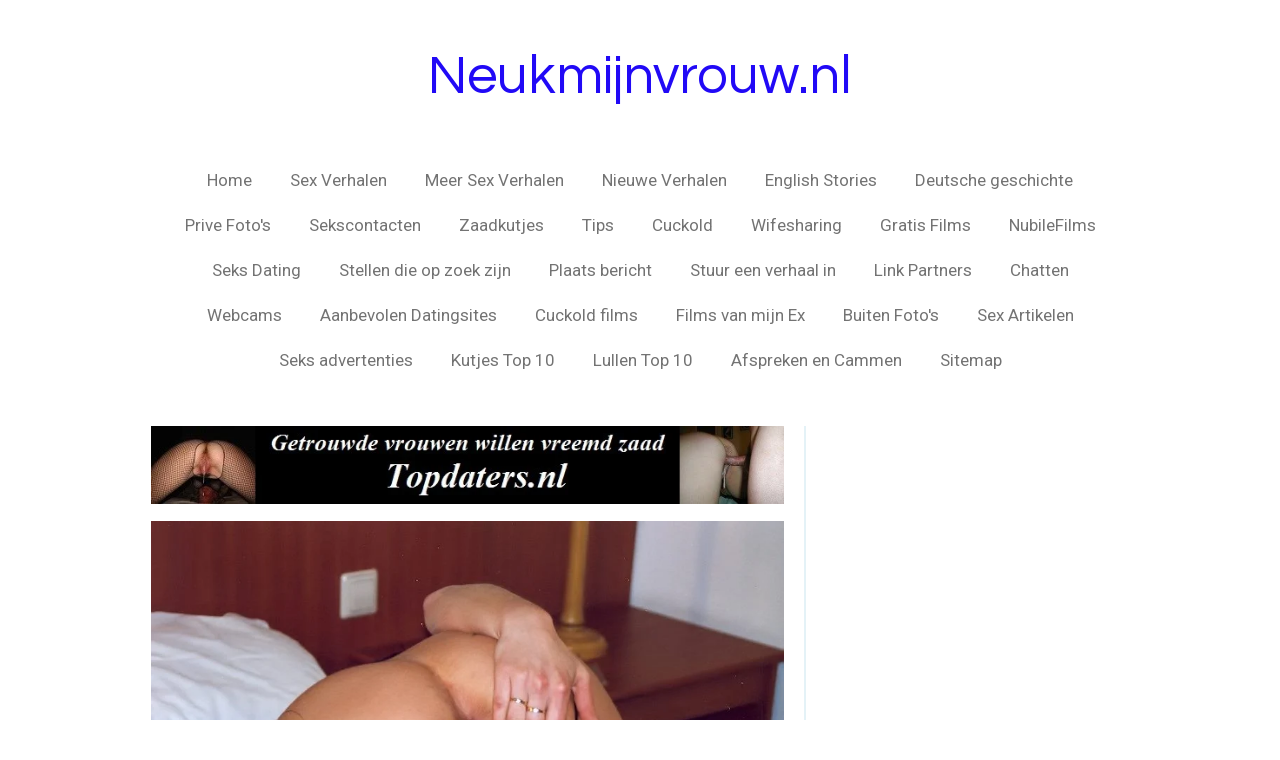

--- FILE ---
content_type: text/html; charset=UTF-8
request_url: https://neukmijnvrouw.jouwweb.nl/foto-s-van-vera
body_size: 10989
content:
<!DOCTYPE html>
<html lang="nl">
    <head>
        <meta http-equiv="Content-Type" content="text/html; charset=utf-8">
        <meta name="viewport" content="width=device-width, initial-scale=1.0, maximum-scale=5.0">
        <meta http-equiv="X-UA-Compatible" content="IE=edge">
        <link rel="canonical" href="https://neukmijnvrouw.jouwweb.nl/foto-s-van-vera">
        <link rel="sitemap" type="application/xml" href="https://neukmijnvrouw.jouwweb.nl/sitemap.xml">
        <meta property="og:title" content="Foto&#039;s van Vera | Neukmijnvrouw">
        <meta property="og:url" content="https://neukmijnvrouw.jouwweb.nl/foto-s-van-vera">
        <base href="https://neukmijnvrouw.jouwweb.nl/">
        <meta name="description" property="og:description" content="">
                <script nonce="e425d1130149fe000ce2ace9047bcd7e">
            
            window.JOUWWEB = window.JOUWWEB || {};
            window.JOUWWEB.application = window.JOUWWEB.application || {};
            window.JOUWWEB.application = {"backends":[{"domain":"jouwweb.nl","freeDomain":"jouwweb.site"},{"domain":"webador.com","freeDomain":"webadorsite.com"},{"domain":"webador.de","freeDomain":"webadorsite.com"},{"domain":"webador.fr","freeDomain":"webadorsite.com"},{"domain":"webador.es","freeDomain":"webadorsite.com"},{"domain":"webador.it","freeDomain":"webadorsite.com"},{"domain":"jouwweb.be","freeDomain":"jouwweb.site"},{"domain":"webador.ie","freeDomain":"webadorsite.com"},{"domain":"webador.co.uk","freeDomain":"webadorsite.com"},{"domain":"webador.at","freeDomain":"webadorsite.com"},{"domain":"webador.be","freeDomain":"webadorsite.com"},{"domain":"webador.ch","freeDomain":"webadorsite.com"},{"domain":"webador.ch","freeDomain":"webadorsite.com"},{"domain":"webador.mx","freeDomain":"webadorsite.com"},{"domain":"webador.com","freeDomain":"webadorsite.com"},{"domain":"webador.dk","freeDomain":"webadorsite.com"},{"domain":"webador.se","freeDomain":"webadorsite.com"},{"domain":"webador.no","freeDomain":"webadorsite.com"},{"domain":"webador.fi","freeDomain":"webadorsite.com"},{"domain":"webador.ca","freeDomain":"webadorsite.com"},{"domain":"webador.ca","freeDomain":"webadorsite.com"},{"domain":"webador.pl","freeDomain":"webadorsite.com"},{"domain":"webador.com.au","freeDomain":"webadorsite.com"},{"domain":"webador.nz","freeDomain":"webadorsite.com"}],"editorLocale":"nl-NL","editorTimezone":"Europe\/Amsterdam","editorLanguage":"nl","analytics4TrackingId":"G-E6PZPGE4QM","analyticsDimensions":[],"backendDomain":"www.jouwweb.nl","backendShortDomain":"jouwweb.nl","backendKey":"jouwweb-nl","freeWebsiteDomain":"jouwweb.site","noSsl":false,"build":{"reference":"fec0291"},"linkHostnames":["www.jouwweb.nl","www.webador.com","www.webador.de","www.webador.fr","www.webador.es","www.webador.it","www.jouwweb.be","www.webador.ie","www.webador.co.uk","www.webador.at","www.webador.be","www.webador.ch","fr.webador.ch","www.webador.mx","es.webador.com","www.webador.dk","www.webador.se","www.webador.no","www.webador.fi","www.webador.ca","fr.webador.ca","www.webador.pl","www.webador.com.au","www.webador.nz"],"assetsUrl":"https:\/\/assets.jwwb.nl","loginUrl":"https:\/\/www.jouwweb.nl\/inloggen","publishUrl":"https:\/\/www.jouwweb.nl\/v2\/website\/280241\/publish-proxy","adminUserOrIp":false,"pricing":{"plans":{"lite":{"amount":"700","currency":"EUR"},"pro":{"amount":"1200","currency":"EUR"},"business":{"amount":"2400","currency":"EUR"}},"yearlyDiscount":{"price":{"amount":"8400","currency":"EUR"},"ratio":0.58,"percent":"58%","discountPrice":{"amount":"8400","currency":"EUR"},"termPricePerMonth":{"amount":"1200","currency":"EUR"},"termPricePerYear":{"amount":"12000","currency":"EUR"}}},"hcUrl":{"add-product-variants":"https:\/\/help.jouwweb.nl\/hc\/nl\/articles\/28594307773201","basic-vs-advanced-shipping":"https:\/\/help.jouwweb.nl\/hc\/nl\/articles\/28594268794257","html-in-head":"https:\/\/help.jouwweb.nl\/hc\/nl\/articles\/28594336422545","link-domain-name":"https:\/\/help.jouwweb.nl\/hc\/nl\/articles\/28594325307409","optimize-for-mobile":"https:\/\/help.jouwweb.nl\/hc\/nl\/articles\/28594312927121","seo":"https:\/\/help.jouwweb.nl\/hc\/nl\/sections\/28507243966737","transfer-domain-name":"https:\/\/help.jouwweb.nl\/hc\/nl\/articles\/28594325232657","website-not-secure":"https:\/\/help.jouwweb.nl\/hc\/nl\/articles\/28594252935825"}};
            window.JOUWWEB.brand = {"type":"jouwweb","name":"JouwWeb","domain":"JouwWeb.nl","supportEmail":"support@jouwweb.nl"};
                    
                window.JOUWWEB = window.JOUWWEB || {};
                window.JOUWWEB.websiteRendering = {"locale":"nl-NL","timezone":"Europe\/Amsterdam","routes":{"api\/upload\/product-field":"\/_api\/upload\/product-field","checkout\/cart":"\/winkelwagen","payment":"\/bestelling-afronden\/:publicOrderId","payment\/forward":"\/bestelling-afronden\/:publicOrderId\/forward","public-order":"\/bestelling\/:publicOrderId","checkout\/authorize":"\/winkelwagen\/authorize\/:gateway","wishlist":"\/verlanglijst"}};
                                                    window.JOUWWEB.website = {"id":280241,"locale":"nl-NL","enabled":true,"title":"Neukmijnvrouw","hasTitle":false,"roleOfLoggedInUser":null,"ownerLocale":"nl-NL","plan":null,"freeWebsiteDomain":"jouwweb.site","backendKey":"jouwweb-nl","currency":"EUR","defaultLocale":"nl-NL","url":"https:\/\/neukmijnvrouw.jouwweb.nl\/","homepageSegmentId":998375,"category":"website","isOffline":false,"isPublished":true,"locales":[],"allowed":{"ads":false,"credits":false,"externalLinks":true,"slideshow":true,"customDefaultSlideshow":true,"hostedAlbums":false,"moderators":false,"mailboxQuota":21,"statisticsVisitors":true,"statisticsDetailed":false,"statisticsMonths":0,"favicon":false,"password":false,"freeDomains":0,"freeMailAccounts":0,"canUseLanguages":false,"fileUpload":true,"legacyFontSize":true,"webshop":false,"products":-1,"imageText":true,"search":false,"audioUpload":false,"videoUpload":0,"allowDangerousForms":true,"allowHtmlCode":true,"mobileBar":false,"sidebar":true,"poll":true,"allowCustomForms":false,"allowBusinessListing":false,"allowCustomAnalytics":false,"allowAccountingLink":false,"digitalProducts":false,"sitemapElement":true},"mobileBar":{"enabled":false,"theme":"accent","email":{"active":true},"location":{"active":true},"phone":{"active":true},"whatsapp":{"active":false},"social":{"active":false,"network":"facebook"}},"webshop":{"enabled":false,"currency":"EUR","taxEnabled":false,"taxInclusive":true,"vatDisclaimerVisible":false,"orderNotice":"<p>Indien u speciale wensen heeft kunt u deze doorgeven via het Opmerkingen-veld in de laatste stap.<\/p>","orderConfirmation":"<p>Hartelijk bedankt voor uw bestelling! U ontvangt zo spoedig mogelijk bericht van ons over de afhandeling van uw bestelling.<\/p>","freeShipping":false,"freeShippingAmount":"0.00","shippingDisclaimerVisible":false,"pickupAllowed":false,"couponAllowed":false,"detailsPageAvailable":true,"socialMediaVisible":true,"termsPage":null,"termsPageUrl":null,"extraTerms":null,"pricingVisible":true,"orderButtonVisible":true,"shippingAdvanced":false,"shippingAdvancedBackEnd":false,"soldOutVisible":false,"backInStockNotificationEnabled":false,"canAddProducts":true,"nextOrderNumber":1,"allowedServicePoints":[],"sendcloudConfigured":false,"sendcloudFallbackPublicKey":"a3d50033a59b4a598f1d7ce7e72aafdf","taxExemptionAllowed":true,"invoiceComment":null,"emptyCartVisible":false,"minimumOrderPrice":null,"productNumbersEnabled":false,"wishlistEnabled":false,"hideTaxOnCart":false},"isTreatedAsWebshop":false};                            window.JOUWWEB.cart = {"products":[],"coupon":null,"shippingCountryCode":null,"shippingChoice":null,"breakdown":[]};                            window.JOUWWEB.scripts = [];                        window.parent.JOUWWEB.colorPalette = window.JOUWWEB.colorPalette;
        </script>
                    <meta name="robots" content="noindex,nofollow">
                <title>Foto&#039;s van Vera | Neukmijnvrouw</title>
                                            <link href="https://assets.jwwb.nl/assets/brand/jouwweb/icon/favicon.png?bust=2299e1307cbb69076146" rel="shortcut icon">                                                <link href="https://assets.jwwb.nl/assets/brand/jouwweb/icon/favicon.png?bust=2299e1307cbb69076146" rel="icon">                                        <meta property="og:image" content="https&#x3A;&#x2F;&#x2F;primary.jwwb.nl&#x2F;public&#x2F;4&#x2F;7&#x2F;0&#x2F;neukmijnvrouw&#x2F;t878ma&#x2F;Topdate2728x90zwart-3.jpg">
                    <meta property="og:image" content="https&#x3A;&#x2F;&#x2F;primary.jwwb.nl&#x2F;public&#x2F;4&#x2F;7&#x2F;0&#x2F;neukmijnvrouw&#x2F;o24xhr&#x2F;Foto001.jpg">
                    <meta property="og:image" content="https&#x3A;&#x2F;&#x2F;primary.jwwb.nl&#x2F;public&#x2F;4&#x2F;7&#x2F;0&#x2F;neukmijnvrouw&#x2F;5qir6b&#x2F;Foto002.jpg">
                    <meta property="og:image" content="https&#x3A;&#x2F;&#x2F;primary.jwwb.nl&#x2F;public&#x2F;4&#x2F;7&#x2F;0&#x2F;neukmijnvrouw&#x2F;Seks-afspraakpic728x90-9.gif">
                    <meta property="og:image" content="https&#x3A;&#x2F;&#x2F;primary.jwwb.nl&#x2F;public&#x2F;4&#x2F;7&#x2F;0&#x2F;neukmijnvrouw&#x2F;nnon3r&#x2F;Foto003.jpg">
                    <meta property="og:image" content="https&#x3A;&#x2F;&#x2F;primary.jwwb.nl&#x2F;public&#x2F;4&#x2F;7&#x2F;0&#x2F;neukmijnvrouw&#x2F;xlwp37&#x2F;Foto004.jpg">
                    <meta property="og:image" content="https&#x3A;&#x2F;&#x2F;primary.jwwb.nl&#x2F;public&#x2F;4&#x2F;7&#x2F;0&#x2F;neukmijnvrouw&#x2F;ls26rw&#x2F;Foto005.jpg">
                    <meta property="og:image" content="https&#x3A;&#x2F;&#x2F;primary.jwwb.nl&#x2F;public&#x2F;4&#x2F;7&#x2F;0&#x2F;neukmijnvrouw&#x2F;33djnz&#x2F;sexstop-s-1.jpg">
                    <meta property="og:image" content="https&#x3A;&#x2F;&#x2F;primary.jwwb.nl&#x2F;public&#x2F;4&#x2F;7&#x2F;0&#x2F;neukmijnvrouw&#x2F;psleb1&#x2F;Foto006.jpg">
                    <meta property="og:image" content="https&#x3A;&#x2F;&#x2F;primary.jwwb.nl&#x2F;public&#x2F;4&#x2F;7&#x2F;0&#x2F;neukmijnvrouw&#x2F;y39ofg&#x2F;Foto007.jpg">
                    <meta property="og:image" content="https&#x3A;&#x2F;&#x2F;primary.jwwb.nl&#x2F;public&#x2F;4&#x2F;7&#x2F;0&#x2F;neukmijnvrouw&#x2F;bwx7c4&#x2F;Foto008.jpg">
                    <meta property="og:image" content="https&#x3A;&#x2F;&#x2F;primary.jwwb.nl&#x2F;public&#x2F;4&#x2F;7&#x2F;0&#x2F;neukmijnvrouw&#x2F;qpy3fi&#x2F;Heet-afspraak-gr-1.jpg">
                    <meta property="og:image" content="https&#x3A;&#x2F;&#x2F;primary.jwwb.nl&#x2F;public&#x2F;4&#x2F;7&#x2F;0&#x2F;neukmijnvrouw&#x2F;481xhb&#x2F;Foto0009.jpg">
                    <meta property="og:image" content="https&#x3A;&#x2F;&#x2F;primary.jwwb.nl&#x2F;public&#x2F;4&#x2F;7&#x2F;0&#x2F;neukmijnvrouw&#x2F;ljpdua&#x2F;Foto0010.jpg">
                    <meta property="og:image" content="https&#x3A;&#x2F;&#x2F;primary.jwwb.nl&#x2F;public&#x2F;4&#x2F;7&#x2F;0&#x2F;neukmijnvrouw&#x2F;xxx-story.large.gif">
                    <meta property="og:image" content="https&#x3A;&#x2F;&#x2F;primary.jwwb.nl&#x2F;public&#x2F;4&#x2F;7&#x2F;0&#x2F;neukmijnvrouw&#x2F;vuwz1m&#x2F;Lswingmarktxxx-1.jpg">
                                    <meta name="twitter:card" content="summary_large_image">
                        <meta property="twitter:image" content="https&#x3A;&#x2F;&#x2F;primary.jwwb.nl&#x2F;public&#x2F;4&#x2F;7&#x2F;0&#x2F;neukmijnvrouw&#x2F;t878ma&#x2F;Topdate2728x90zwart-3.jpg">
                                                    <meta http-equiv="content-type" content="text/html; charset=utf-8">
<meta http-equiv="content-language" content="NL">
<title>Neuk mijn vrouw</title>
<meta name="keywords" content="Neuk, mijn, vrouw, trio, partnerruil, wifesharing, cuckold, creampie, sloppy seconds, slet, hoer">
<meta name="description" content="De site voor mannen die hun vrouw door een ander willen laten neuken. Alles wat je wil weten over Wifesharing, Cuckold en Wifesharing.">
<meta name="robots" value="INDEX, FOLLOW">
                            <script src="https://www.googletagmanager.com/gtag/js?id=UA-42131616-1" nonce="e425d1130149fe000ce2ace9047bcd7e" data-turbo-track="reload" async></script>
<script src="https://plausible.io/js/script.manual.js" nonce="e425d1130149fe000ce2ace9047bcd7e" data-turbo-track="reload" defer data-domain="shard16.jouwweb.nl"></script>
<link rel="stylesheet" type="text/css" href="https://gfonts.jwwb.nl/css?display=fallback&amp;family=Roboto%3A400%2C700%2C400italic%2C700italic%7CQuestrial%3A400%2C700%2C400italic%2C700italic" nonce="e425d1130149fe000ce2ace9047bcd7e" data-turbo-track="dynamic">
<script src="https://assets.jwwb.nl/assets/build/website-rendering/nl-NL.js?bust=af8dcdef13a1895089e9" nonce="e425d1130149fe000ce2ace9047bcd7e" data-turbo-track="reload" defer></script>
<script src="https://assets.jwwb.nl/assets/website-rendering/runtime.e9aaeab0c631cbd69aaa.js?bust=0df1501923f96b249330" nonce="e425d1130149fe000ce2ace9047bcd7e" data-turbo-track="reload" defer></script>
<script src="https://assets.jwwb.nl/assets/website-rendering/103.3d75ec3708e54af67f50.js?bust=cb0aa3c978e146edbd0d" nonce="e425d1130149fe000ce2ace9047bcd7e" data-turbo-track="reload" defer></script>
<script src="https://assets.jwwb.nl/assets/website-rendering/main.f656389ec507dc20f0cb.js?bust=d20d7cd648ba41ec2448" nonce="e425d1130149fe000ce2ace9047bcd7e" data-turbo-track="reload" defer></script>
<link rel="preload" href="https://assets.jwwb.nl/assets/website-rendering/styles.e258e1c0caffe3e22b8c.css?bust=00dff845dced716b5f3e" as="style">
<link rel="preload" href="https://assets.jwwb.nl/assets/website-rendering/fonts/icons-website-rendering/font/website-rendering.woff2?bust=bd2797014f9452dadc8e" as="font" crossorigin>
<link rel="preconnect" href="https://gfonts.jwwb.nl">
<link rel="stylesheet" type="text/css" href="https://assets.jwwb.nl/assets/website-rendering/styles.e258e1c0caffe3e22b8c.css?bust=00dff845dced716b5f3e" nonce="e425d1130149fe000ce2ace9047bcd7e" data-turbo-track="dynamic">
<link rel="preconnect" href="https://assets.jwwb.nl">
<link rel="preconnect" href="https://www.google-analytics.com">
<link rel="stylesheet" type="text/css" href="https://primary.jwwb.nl/public/4/7/0/neukmijnvrouw/style.css?bust=1768598228" nonce="e425d1130149fe000ce2ace9047bcd7e" data-turbo-track="dynamic">    </head>
    <body
        id="top"
        class="jw-is-no-slideshow jw-header-is-text jw-is-segment-page jw-is-frontend jw-is-sidebar jw-is-no-messagebar jw-is-no-touch-device jw-is-no-mobile"
                                    data-jouwweb-page="2170434"
                                                data-jouwweb-segment-id="2170434"
                                                data-jouwweb-segment-type="page"
                                                data-template-threshold="1020"
                                                data-template-name="clean&#x7C;blanco"
                            itemscope
        itemtype="https://schema.org/WebPage"
    >
                                    <meta itemprop="url" content="https://neukmijnvrouw.jouwweb.nl/foto-s-van-vera">
        <a href="#main-content" class="jw-skip-link">
            Ga direct naar de hoofdinhoud        </a>
        <div class="jw-background"></div>
        <div class="jw-body">
            <div class="jw-mobile-menu jw-mobile-is-text js-mobile-menu">
            <span class="jw-mobile-menu__button jw-mobile-menu__button--dummy"></span>        <div class="jw-mobile-header jw-mobile-header--text">
        <a            class="jw-mobile-header-content"
                            href="/"
                        >
                                        <div class="jw-mobile-text">
                    <span style="color:#2109F6">Neukmijnvrouw.nl</span>                </div>
                    </a>
    </div>

    
            <button
            type="button"
            class="jw-mobile-menu__button jw-mobile-toggle"
            aria-label="Open / sluit menu"
        >
            <span class="jw-icon-burger"></span>
        </button>
    </div>
            <div class="topmenu">
    <header>
        <div class="topmenu-inner js-topbar-content-container">
            <div class="jw-header-logo">
        <div
    class="jw-header jw-header-title-container jw-header-text jw-header-text-toggle"
    data-stylable="true"
>
    <a        id="jw-header-title"
        class="jw-header-title"
                    href="/"
            >
        <span style="color:#2109F6">Neukmijnvrouw.nl</span>    </a>
</div>
</div>
            <nav class="menu jw-menu-copy">
                <ul
    id="jw-menu"
    class="jw-menu jw-menu-horizontal"
            >
            <li
    class="jw-menu-item"
>
        <a        class="jw-menu-link"
        href="/"                                            data-page-link-id="998375"
                            >
                <span class="">
            Home        </span>
            </a>
                </li>
            <li
    class="jw-menu-item"
>
        <a        class="jw-menu-link"
        href="/sex-verhalen"                                            data-page-link-id="1097830"
                            >
                <span class="">
            Sex Verhalen        </span>
            </a>
                </li>
            <li
    class="jw-menu-item"
>
        <a        class="jw-menu-link"
        href="/veel-meer-sex-verhalen"                                            data-page-link-id="1056113"
                            >
                <span class="">
            Meer Sex Verhalen        </span>
            </a>
                </li>
            <li
    class="jw-menu-item"
>
        <a        class="jw-menu-link"
        href="/nieuwe-verhalen"                                            data-page-link-id="1158791"
                            >
                <span class="">
            Nieuwe Verhalen        </span>
            </a>
                </li>
            <li
    class="jw-menu-item"
>
        <a        class="jw-menu-link"
        href="/english-stories"                                            data-page-link-id="1160901"
                            >
                <span class="">
            English Stories        </span>
            </a>
                </li>
            <li
    class="jw-menu-item"
>
        <a        class="jw-menu-link"
        href="/deutsche-geschichte"                                            data-page-link-id="1319485"
                            >
                <span class="">
            Deutsche geschichte        </span>
            </a>
                </li>
            <li
    class="jw-menu-item"
>
        <a        class="jw-menu-link"
        href="/foto-s"                                            data-page-link-id="998380"
                            >
                <span class="">
            Prive Foto&#039;s        </span>
            </a>
                </li>
            <li
    class="jw-menu-item"
>
        <a        class="jw-menu-link"
        href="/sekscontacten"                                            data-page-link-id="3072364"
                            >
                <span class="">
            Sekscontacten        </span>
            </a>
                </li>
            <li
    class="jw-menu-item"
>
        <a        class="jw-menu-link"
        href="/zaadkutjes"                                            data-page-link-id="2056978"
                            >
                <span class="">
            Zaadkutjes        </span>
            </a>
                </li>
            <li
    class="jw-menu-item"
>
        <a        class="jw-menu-link"
        href="/tips"                                            data-page-link-id="998387"
                            >
                <span class="">
            Tips        </span>
            </a>
                </li>
            <li
    class="jw-menu-item"
>
        <a        class="jw-menu-link"
        href="/cuckold"                                            data-page-link-id="998550"
                            >
                <span class="">
            Cuckold        </span>
            </a>
                </li>
            <li
    class="jw-menu-item"
>
        <a        class="jw-menu-link"
        href="/wifesharing"                                            data-page-link-id="998634"
                            >
                <span class="">
            Wifesharing        </span>
            </a>
                </li>
            <li
    class="jw-menu-item"
>
        <a        class="jw-menu-link"
        href="/gratis-films"                                            data-page-link-id="999262"
                            >
                <span class="">
            Gratis Films        </span>
            </a>
                </li>
            <li
    class="jw-menu-item"
>
        <a        class="jw-menu-link"
        href="/nubilefilms"                                            data-page-link-id="1082032"
                            >
                <span class="">
            NubileFilms        </span>
            </a>
                </li>
            <li
    class="jw-menu-item"
>
        <a        class="jw-menu-link"
        href="/datingsites"                                            data-page-link-id="2113339"
                            >
                <span class="">
            Seks Dating        </span>
            </a>
                </li>
            <li
    class="jw-menu-item"
>
        <a        class="jw-menu-link"
        href="/stellen-die-op-zoek-zijn"                                            data-page-link-id="1007583"
                            >
                <span class="">
            Stellen die op zoek zijn        </span>
            </a>
                </li>
            <li
    class="jw-menu-item"
>
        <a        class="jw-menu-link"
        href="/plaats-je-berichten"                                            data-page-link-id="1002031"
                            >
                <span class="">
            Plaats bericht        </span>
            </a>
                </li>
            <li
    class="jw-menu-item"
>
        <a        class="jw-menu-link"
        href="/stuur-een-verhaal-in"                                            data-page-link-id="1039373"
                            >
                <span class="">
            Stuur een verhaal in        </span>
            </a>
                </li>
            <li
    class="jw-menu-item"
>
        <a        class="jw-menu-link"
        href="/link-partners"                                            data-page-link-id="1002209"
                            >
                <span class="">
            Link Partners        </span>
            </a>
                </li>
            <li
    class="jw-menu-item"
>
        <a        class="jw-menu-link"
        href="/chatten"                                            data-page-link-id="1044856"
                            >
                <span class="">
            Chatten        </span>
            </a>
                </li>
            <li
    class="jw-menu-item"
>
        <a        class="jw-menu-link"
        href="/webcams"                                            data-page-link-id="1079447"
                            >
                <span class="">
            Webcams        </span>
            </a>
                </li>
            <li
    class="jw-menu-item"
>
        <a        class="jw-menu-link"
        href="/aanbevolen-datingsites"                                            data-page-link-id="2504363"
                            >
                <span class="">
            Aanbevolen Datingsites        </span>
            </a>
                </li>
            <li
    class="jw-menu-item"
>
        <a        class="jw-menu-link"
        href="/cuckold-sexfilms"                                            data-page-link-id="1281977"
                            >
                <span class="">
            Cuckold films        </span>
            </a>
                </li>
            <li
    class="jw-menu-item"
>
        <a        class="jw-menu-link"
        href="/films-van-mijn-ex"                                            data-page-link-id="1281978"
                            >
                <span class="">
            Films van mijn Ex        </span>
            </a>
                </li>
            <li
    class="jw-menu-item"
>
        <a        class="jw-menu-link"
        href="/buiten-foto-s"                                            data-page-link-id="2997691"
                            >
                <span class="">
            Buiten Foto&#039;s        </span>
            </a>
                </li>
            <li
    class="jw-menu-item"
>
        <a        class="jw-menu-link"
        href="/sex-artikelen"                                            data-page-link-id="1309480"
                            >
                <span class="">
            Sex Artikelen        </span>
            </a>
                </li>
            <li
    class="jw-menu-item"
>
        <a        class="jw-menu-link"
        href="/seks-advertenties"                                            data-page-link-id="2218338"
                            >
                <span class="">
            Seks advertenties        </span>
            </a>
                </li>
            <li
    class="jw-menu-item"
>
        <a        class="jw-menu-link"
        href="/kutjes-top-10-1"                                            data-page-link-id="2325288"
                            >
                <span class="">
            Kutjes Top 10        </span>
            </a>
                </li>
            <li
    class="jw-menu-item"
>
        <a        class="jw-menu-link"
        href="/lullen-top-10"                                            data-page-link-id="2325323"
                            >
                <span class="">
            Lullen Top 10        </span>
            </a>
                </li>
            <li
    class="jw-menu-item"
>
        <a        class="jw-menu-link"
        href="/afspreken-en-cammen"                                            data-page-link-id="3548880"
                            >
                <span class="">
            Afspreken en Cammen        </span>
            </a>
                </li>
            <li
    class="jw-menu-item"
>
        <a        class="jw-menu-link"
        href="/sitemap"                                            data-page-link-id="1229254"
                            >
                <span class="">
            Sitemap        </span>
            </a>
                </li>
    
    </ul>

    <script nonce="e425d1130149fe000ce2ace9047bcd7e" id="jw-mobile-menu-template" type="text/template">
        <ul id="jw-menu" class="jw-menu jw-menu-horizontal">
                            <li
    class="jw-menu-item"
>
        <a        class="jw-menu-link"
        href="/"                                            data-page-link-id="998375"
                            >
                <span class="">
            Home        </span>
            </a>
                </li>
                            <li
    class="jw-menu-item"
>
        <a        class="jw-menu-link"
        href="/sex-verhalen"                                            data-page-link-id="1097830"
                            >
                <span class="">
            Sex Verhalen        </span>
            </a>
                </li>
                            <li
    class="jw-menu-item"
>
        <a        class="jw-menu-link"
        href="/veel-meer-sex-verhalen"                                            data-page-link-id="1056113"
                            >
                <span class="">
            Meer Sex Verhalen        </span>
            </a>
                </li>
                            <li
    class="jw-menu-item"
>
        <a        class="jw-menu-link"
        href="/nieuwe-verhalen"                                            data-page-link-id="1158791"
                            >
                <span class="">
            Nieuwe Verhalen        </span>
            </a>
                </li>
                            <li
    class="jw-menu-item"
>
        <a        class="jw-menu-link"
        href="/english-stories"                                            data-page-link-id="1160901"
                            >
                <span class="">
            English Stories        </span>
            </a>
                </li>
                            <li
    class="jw-menu-item"
>
        <a        class="jw-menu-link"
        href="/deutsche-geschichte"                                            data-page-link-id="1319485"
                            >
                <span class="">
            Deutsche geschichte        </span>
            </a>
                </li>
                            <li
    class="jw-menu-item"
>
        <a        class="jw-menu-link"
        href="/foto-s"                                            data-page-link-id="998380"
                            >
                <span class="">
            Prive Foto&#039;s        </span>
            </a>
                </li>
                            <li
    class="jw-menu-item"
>
        <a        class="jw-menu-link"
        href="/sekscontacten"                                            data-page-link-id="3072364"
                            >
                <span class="">
            Sekscontacten        </span>
            </a>
                </li>
                            <li
    class="jw-menu-item"
>
        <a        class="jw-menu-link"
        href="/zaadkutjes"                                            data-page-link-id="2056978"
                            >
                <span class="">
            Zaadkutjes        </span>
            </a>
                </li>
                            <li
    class="jw-menu-item"
>
        <a        class="jw-menu-link"
        href="/tips"                                            data-page-link-id="998387"
                            >
                <span class="">
            Tips        </span>
            </a>
                </li>
                            <li
    class="jw-menu-item"
>
        <a        class="jw-menu-link"
        href="/cuckold"                                            data-page-link-id="998550"
                            >
                <span class="">
            Cuckold        </span>
            </a>
                </li>
                            <li
    class="jw-menu-item"
>
        <a        class="jw-menu-link"
        href="/wifesharing"                                            data-page-link-id="998634"
                            >
                <span class="">
            Wifesharing        </span>
            </a>
                </li>
                            <li
    class="jw-menu-item"
>
        <a        class="jw-menu-link"
        href="/gratis-films"                                            data-page-link-id="999262"
                            >
                <span class="">
            Gratis Films        </span>
            </a>
                </li>
                            <li
    class="jw-menu-item"
>
        <a        class="jw-menu-link"
        href="/nubilefilms"                                            data-page-link-id="1082032"
                            >
                <span class="">
            NubileFilms        </span>
            </a>
                </li>
                            <li
    class="jw-menu-item"
>
        <a        class="jw-menu-link"
        href="/datingsites"                                            data-page-link-id="2113339"
                            >
                <span class="">
            Seks Dating        </span>
            </a>
                </li>
                            <li
    class="jw-menu-item"
>
        <a        class="jw-menu-link"
        href="/stellen-die-op-zoek-zijn"                                            data-page-link-id="1007583"
                            >
                <span class="">
            Stellen die op zoek zijn        </span>
            </a>
                </li>
                            <li
    class="jw-menu-item"
>
        <a        class="jw-menu-link"
        href="/plaats-je-berichten"                                            data-page-link-id="1002031"
                            >
                <span class="">
            Plaats bericht        </span>
            </a>
                </li>
                            <li
    class="jw-menu-item"
>
        <a        class="jw-menu-link"
        href="/stuur-een-verhaal-in"                                            data-page-link-id="1039373"
                            >
                <span class="">
            Stuur een verhaal in        </span>
            </a>
                </li>
                            <li
    class="jw-menu-item"
>
        <a        class="jw-menu-link"
        href="/link-partners"                                            data-page-link-id="1002209"
                            >
                <span class="">
            Link Partners        </span>
            </a>
                </li>
                            <li
    class="jw-menu-item"
>
        <a        class="jw-menu-link"
        href="/chatten"                                            data-page-link-id="1044856"
                            >
                <span class="">
            Chatten        </span>
            </a>
                </li>
                            <li
    class="jw-menu-item"
>
        <a        class="jw-menu-link"
        href="/webcams"                                            data-page-link-id="1079447"
                            >
                <span class="">
            Webcams        </span>
            </a>
                </li>
                            <li
    class="jw-menu-item"
>
        <a        class="jw-menu-link"
        href="/aanbevolen-datingsites"                                            data-page-link-id="2504363"
                            >
                <span class="">
            Aanbevolen Datingsites        </span>
            </a>
                </li>
                            <li
    class="jw-menu-item"
>
        <a        class="jw-menu-link"
        href="/cuckold-sexfilms"                                            data-page-link-id="1281977"
                            >
                <span class="">
            Cuckold films        </span>
            </a>
                </li>
                            <li
    class="jw-menu-item"
>
        <a        class="jw-menu-link"
        href="/films-van-mijn-ex"                                            data-page-link-id="1281978"
                            >
                <span class="">
            Films van mijn Ex        </span>
            </a>
                </li>
                            <li
    class="jw-menu-item"
>
        <a        class="jw-menu-link"
        href="/buiten-foto-s"                                            data-page-link-id="2997691"
                            >
                <span class="">
            Buiten Foto&#039;s        </span>
            </a>
                </li>
                            <li
    class="jw-menu-item"
>
        <a        class="jw-menu-link"
        href="/sex-artikelen"                                            data-page-link-id="1309480"
                            >
                <span class="">
            Sex Artikelen        </span>
            </a>
                </li>
                            <li
    class="jw-menu-item"
>
        <a        class="jw-menu-link"
        href="/seks-advertenties"                                            data-page-link-id="2218338"
                            >
                <span class="">
            Seks advertenties        </span>
            </a>
                </li>
                            <li
    class="jw-menu-item"
>
        <a        class="jw-menu-link"
        href="/kutjes-top-10-1"                                            data-page-link-id="2325288"
                            >
                <span class="">
            Kutjes Top 10        </span>
            </a>
                </li>
                            <li
    class="jw-menu-item"
>
        <a        class="jw-menu-link"
        href="/lullen-top-10"                                            data-page-link-id="2325323"
                            >
                <span class="">
            Lullen Top 10        </span>
            </a>
                </li>
                            <li
    class="jw-menu-item"
>
        <a        class="jw-menu-link"
        href="/afspreken-en-cammen"                                            data-page-link-id="3548880"
                            >
                <span class="">
            Afspreken en Cammen        </span>
            </a>
                </li>
                            <li
    class="jw-menu-item"
>
        <a        class="jw-menu-link"
        href="/sitemap"                                            data-page-link-id="1229254"
                            >
                <span class="">
            Sitemap        </span>
            </a>
                </li>
            
                    </ul>
    </script>
            </nav>
        </div>
    </header>
</div>
<script nonce="e425d1130149fe000ce2ace9047bcd7e">
    var backgroundElement = document.querySelector('.jw-background');

    JOUWWEB.templateConfig = {
        header: {
            selector: '.topmenu',
            mobileSelector: '.jw-mobile-menu',
            updatePusher: function (height, state) {

                if (state === 'desktop') {
                    // Expose the header height as a custom property so
                    // we can use this to set the background height in CSS.
                    if (backgroundElement && height) {
                        backgroundElement.setAttribute('style', '--header-height: ' + height + 'px;');
                    }
                } else if (state === 'mobile') {
                    $('.jw-menu-clone .jw-menu').css('margin-top', height);
                }
            },
        },
    };
</script>
<div class="main-content">
    
<main id="main-content" class="block-content">
    <div data-section-name="content" class="jw-section jw-section-content jw-responsive lt640 lt800">
        <div
    id="jw-element-20639071"
    data-jw-element-id="20639071"
        class="jw-tree-node jw-element jw-strip-root jw-tree-container jw-node-is-first-child jw-node-is-last-child"
>
    <div
    id="jw-element-340727809"
    data-jw-element-id="340727809"
        class="jw-tree-node jw-element jw-strip jw-tree-container jw-strip--default jw-strip--style-color jw-strip--color-default jw-strip--padding-both jw-node-is-first-child jw-strip--primary jw-node-is-last-child"
>
    <div class="jw-strip__content-container"><div class="jw-strip__content jw-responsive lt640 lt800">
                    <div
    id="jw-element-20639081"
    data-jw-element-id="20639081"
        class="jw-tree-node jw-element jw-image jw-node-is-first-child"
>
    <div
    class="jw-intent jw-element-image jw-element-content jw-element-image-is-center jw-element-image--full-width-to-640"
            style="width: 728px;"
    >
            
                    <a href="http://topdaters.nl" target="_blank" rel="noopener">        
                <picture
            class="jw-element-image__image-wrapper jw-image-is-square jw-intrinsic"
            style="padding-top: 12.3626%;"
        >
                                            <img class="jw-element-image__image jw-intrinsic__item" style="--jw-element-image--pan-x: 0.5; --jw-element-image--pan-y: 0.5;" alt="" src="https://primary.jwwb.nl/public/4/7/0/neukmijnvrouw/Topdate2728x90zwart-3.jpg" srcset="https://primary.jwwb.nl/public/4/7/0/neukmijnvrouw/t878ma/Topdate2728x90zwart-3.jpg?enable-io=true&amp;width=96 96w, https://primary.jwwb.nl/public/4/7/0/neukmijnvrouw/t878ma/Topdate2728x90zwart-3.jpg?enable-io=true&amp;width=147 147w, https://primary.jwwb.nl/public/4/7/0/neukmijnvrouw/t878ma/Topdate2728x90zwart-3.jpg?enable-io=true&amp;width=226 226w, https://primary.jwwb.nl/public/4/7/0/neukmijnvrouw/t878ma/Topdate2728x90zwart-3.jpg?enable-io=true&amp;width=347 347w, https://primary.jwwb.nl/public/4/7/0/neukmijnvrouw/t878ma/Topdate2728x90zwart-3.jpg?enable-io=true&amp;width=532 532w, https://primary.jwwb.nl/public/4/7/0/neukmijnvrouw/t878ma/Topdate2728x90zwart-3.jpg?enable-io=true&amp;width=816 816w, https://primary.jwwb.nl/public/4/7/0/neukmijnvrouw/t878ma/Topdate2728x90zwart-3.jpg?enable-io=true&amp;width=1252 1252w, https://primary.jwwb.nl/public/4/7/0/neukmijnvrouw/t878ma/Topdate2728x90zwart-3.jpg?enable-io=true&amp;width=1920 1920w" sizes="auto, min(100vw, 728px), 100vw" loading="lazy" width="728" height="90">                    </picture>

                    </a>
            </div>
</div><div
    id="jw-element-20639103"
    data-jw-element-id="20639103"
        class="jw-tree-node jw-element jw-image"
>
    <div
    class="jw-intent jw-element-image jw-element-content jw-element-image-is-center jw-element-image--full-width-to-640"
            style="width: 900px;"
    >
            
        
                <picture
            class="jw-element-image__image-wrapper jw-image-is-square jw-intrinsic"
            style="padding-top: 70.5%;"
        >
                                            <img class="jw-element-image__image jw-intrinsic__item" style="--jw-element-image--pan-x: 0.5; --jw-element-image--pan-y: 0.5;" alt="" src="https://primary.jwwb.nl/public/4/7/0/neukmijnvrouw/Foto001.jpg" srcset="https://primary.jwwb.nl/public/4/7/0/neukmijnvrouw/o24xhr/Foto001.jpg?enable-io=true&amp;width=96 96w, https://primary.jwwb.nl/public/4/7/0/neukmijnvrouw/o24xhr/Foto001.jpg?enable-io=true&amp;width=147 147w, https://primary.jwwb.nl/public/4/7/0/neukmijnvrouw/o24xhr/Foto001.jpg?enable-io=true&amp;width=226 226w, https://primary.jwwb.nl/public/4/7/0/neukmijnvrouw/o24xhr/Foto001.jpg?enable-io=true&amp;width=347 347w, https://primary.jwwb.nl/public/4/7/0/neukmijnvrouw/o24xhr/Foto001.jpg?enable-io=true&amp;width=532 532w, https://primary.jwwb.nl/public/4/7/0/neukmijnvrouw/o24xhr/Foto001.jpg?enable-io=true&amp;width=816 816w, https://primary.jwwb.nl/public/4/7/0/neukmijnvrouw/o24xhr/Foto001.jpg?enable-io=true&amp;width=1252 1252w, https://primary.jwwb.nl/public/4/7/0/neukmijnvrouw/o24xhr/Foto001.jpg?enable-io=true&amp;width=1920 1920w" sizes="auto, min(100vw, 900px), 100vw" loading="lazy" width="800" height="564">                    </picture>

            </div>
</div><div
    id="jw-element-20639105"
    data-jw-element-id="20639105"
        class="jw-tree-node jw-element jw-image"
>
    <div
    class="jw-intent jw-element-image jw-element-content jw-element-image-is-center jw-element-image--full-width-to-640"
            style="width: 900px;"
    >
            
        
                <picture
            class="jw-element-image__image-wrapper jw-image-is-square jw-intrinsic"
            style="padding-top: 61.625%;"
        >
                                            <img class="jw-element-image__image jw-intrinsic__item" style="--jw-element-image--pan-x: 0.5; --jw-element-image--pan-y: 0.5;" alt="" src="https://primary.jwwb.nl/public/4/7/0/neukmijnvrouw/Foto002.jpg" srcset="https://primary.jwwb.nl/public/4/7/0/neukmijnvrouw/5qir6b/Foto002.jpg?enable-io=true&amp;width=96 96w, https://primary.jwwb.nl/public/4/7/0/neukmijnvrouw/5qir6b/Foto002.jpg?enable-io=true&amp;width=147 147w, https://primary.jwwb.nl/public/4/7/0/neukmijnvrouw/5qir6b/Foto002.jpg?enable-io=true&amp;width=226 226w, https://primary.jwwb.nl/public/4/7/0/neukmijnvrouw/5qir6b/Foto002.jpg?enable-io=true&amp;width=347 347w, https://primary.jwwb.nl/public/4/7/0/neukmijnvrouw/5qir6b/Foto002.jpg?enable-io=true&amp;width=532 532w, https://primary.jwwb.nl/public/4/7/0/neukmijnvrouw/5qir6b/Foto002.jpg?enable-io=true&amp;width=816 816w, https://primary.jwwb.nl/public/4/7/0/neukmijnvrouw/5qir6b/Foto002.jpg?enable-io=true&amp;width=1252 1252w, https://primary.jwwb.nl/public/4/7/0/neukmijnvrouw/5qir6b/Foto002.jpg?enable-io=true&amp;width=1920 1920w" sizes="auto, min(100vw, 900px), 100vw" loading="lazy" width="800" height="493">                    </picture>

            </div>
</div><div
    id="jw-element-20639116"
    data-jw-element-id="20639116"
        class="jw-tree-node jw-element jw-image"
>
    <div
    class="jw-intent jw-element-image jw-element-content jw-element-image-is-center jw-element-image--full-width-to-640"
            style="width: 728px;"
    >
            
                    <a href="http://seks-afspraak.nu" target="_blank" rel="noopener">        
                <picture
            class="jw-element-image__image-wrapper jw-image-is-square jw-intrinsic"
            style="padding-top: 12.3626%;"
        >
                                            <img class="jw-element-image__image jw-intrinsic__item" style="--jw-element-image--pan-x: 0.5; --jw-element-image--pan-y: 0.5;" alt="" src="https://primary.jwwb.nl/public/4/7/0/neukmijnvrouw/Seks-afspraakpic728x90-9.gif" srcset="https://primary.jwwb.nl/public/4/7/0/neukmijnvrouw/Seks-afspraakpic728x90-9.gif?enable-io=true&amp;width=96 96w, https://primary.jwwb.nl/public/4/7/0/neukmijnvrouw/Seks-afspraakpic728x90-9.gif?enable-io=true&amp;width=147 147w, https://primary.jwwb.nl/public/4/7/0/neukmijnvrouw/Seks-afspraakpic728x90-9.gif?enable-io=true&amp;width=226 226w, https://primary.jwwb.nl/public/4/7/0/neukmijnvrouw/Seks-afspraakpic728x90-9.gif?enable-io=true&amp;width=347 347w, https://primary.jwwb.nl/public/4/7/0/neukmijnvrouw/Seks-afspraakpic728x90-9.gif?enable-io=true&amp;width=532 532w, https://primary.jwwb.nl/public/4/7/0/neukmijnvrouw/Seks-afspraakpic728x90-9.gif?enable-io=true&amp;width=816 816w, https://primary.jwwb.nl/public/4/7/0/neukmijnvrouw/Seks-afspraakpic728x90-9.gif?enable-io=true&amp;width=1252 1252w, https://primary.jwwb.nl/public/4/7/0/neukmijnvrouw/Seks-afspraakpic728x90-9.gif?enable-io=true&amp;width=1920 1920w" sizes="auto, min(100vw, 728px), 100vw" loading="lazy" width="728" height="90">                    </picture>

                    </a>
            </div>
</div><div
    id="jw-element-20639106"
    data-jw-element-id="20639106"
        class="jw-tree-node jw-element jw-image"
>
    <div
    class="jw-intent jw-element-image jw-element-content jw-element-image-is-center jw-element-image--full-width-to-640"
            style="width: 900px;"
    >
            
        
                <picture
            class="jw-element-image__image-wrapper jw-image-is-square jw-intrinsic"
            style="padding-top: 61%;"
        >
                                            <img class="jw-element-image__image jw-intrinsic__item" style="--jw-element-image--pan-x: 0.5; --jw-element-image--pan-y: 0.5;" alt="" src="https://primary.jwwb.nl/public/4/7/0/neukmijnvrouw/Foto003.jpg" srcset="https://primary.jwwb.nl/public/4/7/0/neukmijnvrouw/nnon3r/Foto003.jpg?enable-io=true&amp;width=96 96w, https://primary.jwwb.nl/public/4/7/0/neukmijnvrouw/nnon3r/Foto003.jpg?enable-io=true&amp;width=147 147w, https://primary.jwwb.nl/public/4/7/0/neukmijnvrouw/nnon3r/Foto003.jpg?enable-io=true&amp;width=226 226w, https://primary.jwwb.nl/public/4/7/0/neukmijnvrouw/nnon3r/Foto003.jpg?enable-io=true&amp;width=347 347w, https://primary.jwwb.nl/public/4/7/0/neukmijnvrouw/nnon3r/Foto003.jpg?enable-io=true&amp;width=532 532w, https://primary.jwwb.nl/public/4/7/0/neukmijnvrouw/nnon3r/Foto003.jpg?enable-io=true&amp;width=816 816w, https://primary.jwwb.nl/public/4/7/0/neukmijnvrouw/nnon3r/Foto003.jpg?enable-io=true&amp;width=1252 1252w, https://primary.jwwb.nl/public/4/7/0/neukmijnvrouw/nnon3r/Foto003.jpg?enable-io=true&amp;width=1920 1920w" sizes="auto, min(100vw, 900px), 100vw" loading="lazy" width="800" height="488">                    </picture>

            </div>
</div><div
    id="jw-element-20639107"
    data-jw-element-id="20639107"
        class="jw-tree-node jw-element jw-image"
>
    <div
    class="jw-intent jw-element-image jw-element-content jw-element-image-is-center jw-element-image--full-width-to-640"
            style="width: 693px;"
    >
            
        
                <picture
            class="jw-element-image__image-wrapper jw-image-is-square jw-intrinsic"
            style="padding-top: 110.8225%;"
        >
                                            <img class="jw-element-image__image jw-intrinsic__item" style="--jw-element-image--pan-x: 0.5; --jw-element-image--pan-y: 0.5;" alt="" src="https://primary.jwwb.nl/public/4/7/0/neukmijnvrouw/Foto004.jpg" srcset="https://primary.jwwb.nl/public/4/7/0/neukmijnvrouw/xlwp37/Foto004.jpg?enable-io=true&amp;width=96 96w, https://primary.jwwb.nl/public/4/7/0/neukmijnvrouw/xlwp37/Foto004.jpg?enable-io=true&amp;width=147 147w, https://primary.jwwb.nl/public/4/7/0/neukmijnvrouw/xlwp37/Foto004.jpg?enable-io=true&amp;width=226 226w, https://primary.jwwb.nl/public/4/7/0/neukmijnvrouw/xlwp37/Foto004.jpg?enable-io=true&amp;width=347 347w, https://primary.jwwb.nl/public/4/7/0/neukmijnvrouw/xlwp37/Foto004.jpg?enable-io=true&amp;width=532 532w, https://primary.jwwb.nl/public/4/7/0/neukmijnvrouw/xlwp37/Foto004.jpg?enable-io=true&amp;width=816 816w, https://primary.jwwb.nl/public/4/7/0/neukmijnvrouw/xlwp37/Foto004.jpg?enable-io=true&amp;width=1252 1252w, https://primary.jwwb.nl/public/4/7/0/neukmijnvrouw/xlwp37/Foto004.jpg?enable-io=true&amp;width=1920 1920w" sizes="auto, min(100vw, 693px), 100vw" loading="lazy" width="693" height="768">                    </picture>

            </div>
</div><div
    id="jw-element-20639108"
    data-jw-element-id="20639108"
        class="jw-tree-node jw-element jw-image"
>
    <div
    class="jw-intent jw-element-image jw-element-content jw-element-image-is-center jw-element-image--full-width-to-640"
            style="width: 900px;"
    >
            
        
                <picture
            class="jw-element-image__image-wrapper jw-image-is-square jw-intrinsic"
            style="padding-top: 54.875%;"
        >
                                            <img class="jw-element-image__image jw-intrinsic__item" style="--jw-element-image--pan-x: 0.5; --jw-element-image--pan-y: 0.5;" alt="" src="https://primary.jwwb.nl/public/4/7/0/neukmijnvrouw/Foto005.jpg" srcset="https://primary.jwwb.nl/public/4/7/0/neukmijnvrouw/ls26rw/Foto005.jpg?enable-io=true&amp;width=96 96w, https://primary.jwwb.nl/public/4/7/0/neukmijnvrouw/ls26rw/Foto005.jpg?enable-io=true&amp;width=147 147w, https://primary.jwwb.nl/public/4/7/0/neukmijnvrouw/ls26rw/Foto005.jpg?enable-io=true&amp;width=226 226w, https://primary.jwwb.nl/public/4/7/0/neukmijnvrouw/ls26rw/Foto005.jpg?enable-io=true&amp;width=347 347w, https://primary.jwwb.nl/public/4/7/0/neukmijnvrouw/ls26rw/Foto005.jpg?enable-io=true&amp;width=532 532w, https://primary.jwwb.nl/public/4/7/0/neukmijnvrouw/ls26rw/Foto005.jpg?enable-io=true&amp;width=816 816w, https://primary.jwwb.nl/public/4/7/0/neukmijnvrouw/ls26rw/Foto005.jpg?enable-io=true&amp;width=1252 1252w, https://primary.jwwb.nl/public/4/7/0/neukmijnvrouw/ls26rw/Foto005.jpg?enable-io=true&amp;width=1920 1920w" sizes="auto, min(100vw, 900px), 100vw" loading="lazy" width="800" height="439">                    </picture>

            </div>
</div><div
    id="jw-element-20639117"
    data-jw-element-id="20639117"
        class="jw-tree-node jw-element jw-image"
>
    <div
    class="jw-intent jw-element-image jw-element-content jw-element-image-is-center jw-element-image--full-width-to-640"
            style="width: 768px;"
    >
            
                    <a href="http://sexstop.nl" target="_blank" rel="noopener">        
                <picture
            class="jw-element-image__image-wrapper jw-image-is-square jw-intrinsic"
            style="padding-top: 19.401%;"
        >
                                            <img class="jw-element-image__image jw-intrinsic__item" style="--jw-element-image--pan-x: 0.5; --jw-element-image--pan-y: 0.5;" alt="" src="https://primary.jwwb.nl/public/4/7/0/neukmijnvrouw/sexstop-s-1.jpg" srcset="https://primary.jwwb.nl/public/4/7/0/neukmijnvrouw/33djnz/sexstop-s-1.jpg?enable-io=true&amp;width=96 96w, https://primary.jwwb.nl/public/4/7/0/neukmijnvrouw/33djnz/sexstop-s-1.jpg?enable-io=true&amp;width=147 147w, https://primary.jwwb.nl/public/4/7/0/neukmijnvrouw/33djnz/sexstop-s-1.jpg?enable-io=true&amp;width=226 226w, https://primary.jwwb.nl/public/4/7/0/neukmijnvrouw/33djnz/sexstop-s-1.jpg?enable-io=true&amp;width=347 347w, https://primary.jwwb.nl/public/4/7/0/neukmijnvrouw/33djnz/sexstop-s-1.jpg?enable-io=true&amp;width=532 532w, https://primary.jwwb.nl/public/4/7/0/neukmijnvrouw/33djnz/sexstop-s-1.jpg?enable-io=true&amp;width=816 816w, https://primary.jwwb.nl/public/4/7/0/neukmijnvrouw/33djnz/sexstop-s-1.jpg?enable-io=true&amp;width=1252 1252w, https://primary.jwwb.nl/public/4/7/0/neukmijnvrouw/33djnz/sexstop-s-1.jpg?enable-io=true&amp;width=1920 1920w" sizes="auto, min(100vw, 768px), 100vw" loading="lazy" width="768" height="149">                    </picture>

                    </a>
            </div>
</div><div
    id="jw-element-20639109"
    data-jw-element-id="20639109"
        class="jw-tree-node jw-element jw-image"
>
    <div
    class="jw-intent jw-element-image jw-element-content jw-element-image-is-center jw-element-image--full-width-to-420"
            style="width: 466px;"
    >
            
        
                <picture
            class="jw-element-image__image-wrapper jw-image-is-square jw-intrinsic"
            style="padding-top: 164.8069%;"
        >
                                            <img class="jw-element-image__image jw-intrinsic__item" style="--jw-element-image--pan-x: 0.5; --jw-element-image--pan-y: 0.5;" alt="" src="https://primary.jwwb.nl/public/4/7/0/neukmijnvrouw/Foto006.jpg" srcset="https://primary.jwwb.nl/public/4/7/0/neukmijnvrouw/psleb1/Foto006.jpg?enable-io=true&amp;width=96 96w, https://primary.jwwb.nl/public/4/7/0/neukmijnvrouw/psleb1/Foto006.jpg?enable-io=true&amp;width=147 147w, https://primary.jwwb.nl/public/4/7/0/neukmijnvrouw/psleb1/Foto006.jpg?enable-io=true&amp;width=226 226w, https://primary.jwwb.nl/public/4/7/0/neukmijnvrouw/psleb1/Foto006.jpg?enable-io=true&amp;width=347 347w, https://primary.jwwb.nl/public/4/7/0/neukmijnvrouw/psleb1/Foto006.jpg?enable-io=true&amp;width=532 532w, https://primary.jwwb.nl/public/4/7/0/neukmijnvrouw/psleb1/Foto006.jpg?enable-io=true&amp;width=816 816w, https://primary.jwwb.nl/public/4/7/0/neukmijnvrouw/psleb1/Foto006.jpg?enable-io=true&amp;width=1252 1252w, https://primary.jwwb.nl/public/4/7/0/neukmijnvrouw/psleb1/Foto006.jpg?enable-io=true&amp;width=1920 1920w" sizes="auto, min(100vw, 466px), 100vw" loading="lazy" width="466" height="768">                    </picture>

            </div>
</div><div
    id="jw-element-20639111"
    data-jw-element-id="20639111"
        class="jw-tree-node jw-element jw-image"
>
    <div
    class="jw-intent jw-element-image jw-element-content jw-element-image-is-center jw-element-image--full-width-to-640"
            style="width: 900px;"
    >
            
        
                <picture
            class="jw-element-image__image-wrapper jw-image-is-square jw-intrinsic"
            style="padding-top: 60.625%;"
        >
                                            <img class="jw-element-image__image jw-intrinsic__item" style="--jw-element-image--pan-x: 0.5; --jw-element-image--pan-y: 0.5;" alt="" src="https://primary.jwwb.nl/public/4/7/0/neukmijnvrouw/Foto007.jpg" srcset="https://primary.jwwb.nl/public/4/7/0/neukmijnvrouw/y39ofg/Foto007.jpg?enable-io=true&amp;width=96 96w, https://primary.jwwb.nl/public/4/7/0/neukmijnvrouw/y39ofg/Foto007.jpg?enable-io=true&amp;width=147 147w, https://primary.jwwb.nl/public/4/7/0/neukmijnvrouw/y39ofg/Foto007.jpg?enable-io=true&amp;width=226 226w, https://primary.jwwb.nl/public/4/7/0/neukmijnvrouw/y39ofg/Foto007.jpg?enable-io=true&amp;width=347 347w, https://primary.jwwb.nl/public/4/7/0/neukmijnvrouw/y39ofg/Foto007.jpg?enable-io=true&amp;width=532 532w, https://primary.jwwb.nl/public/4/7/0/neukmijnvrouw/y39ofg/Foto007.jpg?enable-io=true&amp;width=816 816w, https://primary.jwwb.nl/public/4/7/0/neukmijnvrouw/y39ofg/Foto007.jpg?enable-io=true&amp;width=1252 1252w, https://primary.jwwb.nl/public/4/7/0/neukmijnvrouw/y39ofg/Foto007.jpg?enable-io=true&amp;width=1920 1920w" sizes="auto, min(100vw, 900px), 100vw" loading="lazy" width="800" height="485">                    </picture>

            </div>
</div><div
    id="jw-element-20639112"
    data-jw-element-id="20639112"
        class="jw-tree-node jw-element jw-image"
>
    <div
    class="jw-intent jw-element-image jw-element-content jw-element-image-is-center jw-element-image--full-width-to-640"
            style="width: 900px;"
    >
            
        
                <picture
            class="jw-element-image__image-wrapper jw-image-is-square jw-intrinsic"
            style="padding-top: 61.5%;"
        >
                                            <img class="jw-element-image__image jw-intrinsic__item" style="--jw-element-image--pan-x: 0.5; --jw-element-image--pan-y: 0.5;" alt="" src="https://primary.jwwb.nl/public/4/7/0/neukmijnvrouw/Foto008.jpg" srcset="https://primary.jwwb.nl/public/4/7/0/neukmijnvrouw/bwx7c4/Foto008.jpg?enable-io=true&amp;width=96 96w, https://primary.jwwb.nl/public/4/7/0/neukmijnvrouw/bwx7c4/Foto008.jpg?enable-io=true&amp;width=147 147w, https://primary.jwwb.nl/public/4/7/0/neukmijnvrouw/bwx7c4/Foto008.jpg?enable-io=true&amp;width=226 226w, https://primary.jwwb.nl/public/4/7/0/neukmijnvrouw/bwx7c4/Foto008.jpg?enable-io=true&amp;width=347 347w, https://primary.jwwb.nl/public/4/7/0/neukmijnvrouw/bwx7c4/Foto008.jpg?enable-io=true&amp;width=532 532w, https://primary.jwwb.nl/public/4/7/0/neukmijnvrouw/bwx7c4/Foto008.jpg?enable-io=true&amp;width=816 816w, https://primary.jwwb.nl/public/4/7/0/neukmijnvrouw/bwx7c4/Foto008.jpg?enable-io=true&amp;width=1252 1252w, https://primary.jwwb.nl/public/4/7/0/neukmijnvrouw/bwx7c4/Foto008.jpg?enable-io=true&amp;width=1920 1920w" sizes="auto, min(100vw, 900px), 100vw" loading="lazy" width="800" height="492">                    </picture>

            </div>
</div><div
    id="jw-element-20639120"
    data-jw-element-id="20639120"
        class="jw-tree-node jw-element jw-image"
>
    <div
    class="jw-intent jw-element-image jw-element-content jw-element-image-is-center jw-element-image--full-width-to-640"
            style="width: 728px;"
    >
            
                    <a href="http://heteafspraken.nl" target="_blank" rel="noopener">        
                <picture
            class="jw-element-image__image-wrapper jw-image-is-square jw-intrinsic"
            style="padding-top: 12.3626%;"
        >
                                            <img class="jw-element-image__image jw-intrinsic__item" style="--jw-element-image--pan-x: 0.5; --jw-element-image--pan-y: 0.5;" alt="" src="https://primary.jwwb.nl/public/4/7/0/neukmijnvrouw/Heet-afspraak-gr-1.jpg" srcset="https://primary.jwwb.nl/public/4/7/0/neukmijnvrouw/qpy3fi/Heet-afspraak-gr-1.jpg?enable-io=true&amp;width=96 96w, https://primary.jwwb.nl/public/4/7/0/neukmijnvrouw/qpy3fi/Heet-afspraak-gr-1.jpg?enable-io=true&amp;width=147 147w, https://primary.jwwb.nl/public/4/7/0/neukmijnvrouw/qpy3fi/Heet-afspraak-gr-1.jpg?enable-io=true&amp;width=226 226w, https://primary.jwwb.nl/public/4/7/0/neukmijnvrouw/qpy3fi/Heet-afspraak-gr-1.jpg?enable-io=true&amp;width=347 347w, https://primary.jwwb.nl/public/4/7/0/neukmijnvrouw/qpy3fi/Heet-afspraak-gr-1.jpg?enable-io=true&amp;width=532 532w, https://primary.jwwb.nl/public/4/7/0/neukmijnvrouw/qpy3fi/Heet-afspraak-gr-1.jpg?enable-io=true&amp;width=816 816w, https://primary.jwwb.nl/public/4/7/0/neukmijnvrouw/qpy3fi/Heet-afspraak-gr-1.jpg?enable-io=true&amp;width=1252 1252w, https://primary.jwwb.nl/public/4/7/0/neukmijnvrouw/qpy3fi/Heet-afspraak-gr-1.jpg?enable-io=true&amp;width=1920 1920w" sizes="auto, min(100vw, 728px), 100vw" loading="lazy" width="728" height="90">                    </picture>

                    </a>
            </div>
</div><div
    id="jw-element-20639113"
    data-jw-element-id="20639113"
        class="jw-tree-node jw-element jw-image"
>
    <div
    class="jw-intent jw-element-image jw-element-content jw-element-image-is-center jw-element-image--full-width-to-640"
            style="width: 900px;"
    >
            
        
                <picture
            class="jw-element-image__image-wrapper jw-image-is-square jw-intrinsic"
            style="padding-top: 63%;"
        >
                                            <img class="jw-element-image__image jw-intrinsic__item" style="--jw-element-image--pan-x: 0.5; --jw-element-image--pan-y: 0.5;" alt="" src="https://primary.jwwb.nl/public/4/7/0/neukmijnvrouw/Foto0009.jpg" srcset="https://primary.jwwb.nl/public/4/7/0/neukmijnvrouw/481xhb/Foto0009.jpg?enable-io=true&amp;width=96 96w, https://primary.jwwb.nl/public/4/7/0/neukmijnvrouw/481xhb/Foto0009.jpg?enable-io=true&amp;width=147 147w, https://primary.jwwb.nl/public/4/7/0/neukmijnvrouw/481xhb/Foto0009.jpg?enable-io=true&amp;width=226 226w, https://primary.jwwb.nl/public/4/7/0/neukmijnvrouw/481xhb/Foto0009.jpg?enable-io=true&amp;width=347 347w, https://primary.jwwb.nl/public/4/7/0/neukmijnvrouw/481xhb/Foto0009.jpg?enable-io=true&amp;width=532 532w, https://primary.jwwb.nl/public/4/7/0/neukmijnvrouw/481xhb/Foto0009.jpg?enable-io=true&amp;width=816 816w, https://primary.jwwb.nl/public/4/7/0/neukmijnvrouw/481xhb/Foto0009.jpg?enable-io=true&amp;width=1252 1252w, https://primary.jwwb.nl/public/4/7/0/neukmijnvrouw/481xhb/Foto0009.jpg?enable-io=true&amp;width=1920 1920w" sizes="auto, min(100vw, 900px), 100vw" loading="lazy" width="800" height="504">                    </picture>

            </div>
</div><div
    id="jw-element-20639114"
    data-jw-element-id="20639114"
        class="jw-tree-node jw-element jw-image"
>
    <div
    class="jw-intent jw-element-image jw-element-content jw-element-image-is-center jw-element-image--full-width-to-640"
            style="width: 900px;"
    >
            
        
                <picture
            class="jw-element-image__image-wrapper jw-image-is-square jw-intrinsic"
            style="padding-top: 69.75%;"
        >
                                            <img class="jw-element-image__image jw-intrinsic__item" style="--jw-element-image--pan-x: 0.5; --jw-element-image--pan-y: 0.5;" alt="" src="https://primary.jwwb.nl/public/4/7/0/neukmijnvrouw/Foto0010.jpg" srcset="https://primary.jwwb.nl/public/4/7/0/neukmijnvrouw/ljpdua/Foto0010.jpg?enable-io=true&amp;width=96 96w, https://primary.jwwb.nl/public/4/7/0/neukmijnvrouw/ljpdua/Foto0010.jpg?enable-io=true&amp;width=147 147w, https://primary.jwwb.nl/public/4/7/0/neukmijnvrouw/ljpdua/Foto0010.jpg?enable-io=true&amp;width=226 226w, https://primary.jwwb.nl/public/4/7/0/neukmijnvrouw/ljpdua/Foto0010.jpg?enable-io=true&amp;width=347 347w, https://primary.jwwb.nl/public/4/7/0/neukmijnvrouw/ljpdua/Foto0010.jpg?enable-io=true&amp;width=532 532w, https://primary.jwwb.nl/public/4/7/0/neukmijnvrouw/ljpdua/Foto0010.jpg?enable-io=true&amp;width=816 816w, https://primary.jwwb.nl/public/4/7/0/neukmijnvrouw/ljpdua/Foto0010.jpg?enable-io=true&amp;width=1252 1252w, https://primary.jwwb.nl/public/4/7/0/neukmijnvrouw/ljpdua/Foto0010.jpg?enable-io=true&amp;width=1920 1920w" sizes="auto, min(100vw, 900px), 100vw" loading="lazy" width="800" height="558">                    </picture>

            </div>
</div><div
    id="jw-element-20639128"
    data-jw-element-id="20639128"
        class="jw-tree-node jw-element jw-html jw-node-is-last-child"
>
    <div class="jw-html-wrapper">
    <center><a href="http://www.redmatch.nl?p=362128&amp;prid=15365&amp;nas=BN_RM_GeneriekeBannerset_HTML&amp;pi=nmv" target="_blank" title="Lekker flirten en contact leggen met leuke mensen"><img src="https://ptcdn.mbicash.nl/images/banner/33/63/GrootsteGratisZoekEnNeukSite-OMA_300x250_01.jpg" width="300" height="250" border="0" alt="Spannende contacten via Redmatch"></a><center></center></center>    </div>
</div></div></div></div></div>            </div>
</main>
    <aside class="block-sidebar">
    <div
        data-section-name="sidebar"
        class="jw-section jw-section-sidebar jw-sidebar-toggle jw-responsive lt400 lt480 lt540 lt600 lt640 lt800"
    >
                <div
    id="jw-element-20639072"
    data-jw-element-id="20639072"
        class="jw-tree-node jw-element jw-simple-root jw-tree-container jw-tree-container--empty jw-node-is-first-child jw-node-is-last-child"
>
    </div>        <div
    id="jw-element-17949341"
    data-jw-element-id="17949341"
        class="jw-tree-node jw-element jw-simple-root jw-tree-container jw-node-is-first-child jw-node-is-last-child"
>
    <div
    id="jw-element-61281598"
    data-jw-element-id="61281598"
        class="jw-tree-node jw-element jw-html jw-node-is-first-child"
>
    <div class="jw-html-wrapper">
    <center><iframe frameborder="0" allowtransparency="true" scrolling="no" src="https://www.onlinemedium.nu/b/160x600/?url=https://www.onlinemedium.nu/?ref_id=1&amp;ref_pi=nmv" style="width: 160px; height: 600px;"></iframe><center></center></center>    </div>
</div><div
    id="jw-element-51968148"
    data-jw-element-id="51968148"
        class="jw-tree-node jw-element jw-html"
>
    <div class="jw-html-wrapper">
    <center><a href="https://www.toperectie.nl/?pid=10&amp;pi=nmv" target="_blank" rel="follow"><img src="https://www.2k19.nl/b-toperectie/160-600/toperectie160X600.png"></a><center></center></center>    </div>
</div><div
    id="jw-element-45950776"
    data-jw-element-id="45950776"
        class="jw-tree-node jw-element jw-image"
>
    <div
    class="jw-intent jw-element-image jw-element-content jw-element-image-is-center"
            style="width: 160px;"
    >
            
                    <a href="http://swingmarkt.nl" target="_blank" rel="noopener">        
                <picture
            class="jw-element-image__image-wrapper jw-image-is-square jw-intrinsic"
            style="padding-top: 375%;"
        >
                                            <img class="jw-element-image__image jw-intrinsic__item" style="--jw-element-image--pan-x: 0.5; --jw-element-image--pan-y: 0.5;" alt="" src="https://primary.jwwb.nl/public/4/7/0/neukmijnvrouw/Lswingmarktxxx-1.jpg" srcset="https://primary.jwwb.nl/public/4/7/0/neukmijnvrouw/vuwz1m/Lswingmarktxxx-1.jpg?enable-io=true&amp;width=96 96w, https://primary.jwwb.nl/public/4/7/0/neukmijnvrouw/vuwz1m/Lswingmarktxxx-1.jpg?enable-io=true&amp;width=147 147w, https://primary.jwwb.nl/public/4/7/0/neukmijnvrouw/vuwz1m/Lswingmarktxxx-1.jpg?enable-io=true&amp;width=226 226w, https://primary.jwwb.nl/public/4/7/0/neukmijnvrouw/vuwz1m/Lswingmarktxxx-1.jpg?enable-io=true&amp;width=347 347w, https://primary.jwwb.nl/public/4/7/0/neukmijnvrouw/vuwz1m/Lswingmarktxxx-1.jpg?enable-io=true&amp;width=532 532w, https://primary.jwwb.nl/public/4/7/0/neukmijnvrouw/vuwz1m/Lswingmarktxxx-1.jpg?enable-io=true&amp;width=816 816w, https://primary.jwwb.nl/public/4/7/0/neukmijnvrouw/vuwz1m/Lswingmarktxxx-1.jpg?enable-io=true&amp;width=1252 1252w, https://primary.jwwb.nl/public/4/7/0/neukmijnvrouw/vuwz1m/Lswingmarktxxx-1.jpg?enable-io=true&amp;width=1920 1920w" sizes="auto, min(100vw, 1200px), 100vw" loading="lazy" width="160" height="600">                    </picture>

                    </a>
            </div>
</div><div
    id="jw-element-4932930"
    data-jw-element-id="4932930"
        class="jw-tree-node jw-element jw-image-text jw-node-is-last-child"
>
    <div class="jw-element-imagetext-text">
            <p style="text-align: center;"><span style="font-size: large;"><strong><a title="sexverhalen" href="http://sexverhalen.startpagina.nl" target="_blank" rel="noopener">Sexverhalen</a></strong></span></p>
<p style="text-align: center;"><strong style="font-size: large;"><a title="sexverhalen" href="http://sexverhalen.startpagina.nl" target="_blank" rel="noopener">Startpagina.nl</a></strong></p>    </div>
</div></div>    </div>
</aside>
</div>
<footer class="block-footer">
    <div
        data-section-name="footer"
        class="jw-section jw-section-footer jw-responsive"
    >
                <div class="jw-strip jw-strip--default jw-strip--style-color jw-strip--primary jw-strip--color-default jw-strip--padding-both"><div class="jw-strip__content-container"><div class="jw-strip__content jw-responsive">            <div
    id="jw-element-17949684"
    data-jw-element-id="17949684"
        class="jw-tree-node jw-element jw-simple-root jw-tree-container jw-node-is-first-child jw-node-is-last-child"
>
    <div
    id="jw-element-4342699"
    data-jw-element-id="4342699"
        class="jw-tree-node jw-element jw-image jw-node-is-first-child"
>
    <div
    class="jw-intent jw-element-image jw-element-content jw-element-image-is-center jw-element-image--full-width-to-420"
            style="width: 467px;"
    >
            
                    <a href="http://xxxstory.nl" target="_blank" rel="noopener">        
                <picture
            class="jw-element-image__image-wrapper jw-image-is-square jw-intrinsic"
            style="padding-top: 12.8205%;"
        >
                                            <img class="jw-element-image__image jw-intrinsic__item" style="--jw-element-image--pan-x: 0.5; --jw-element-image--pan-y: 0.5;" alt="" src="https://primary.jwwb.nl/public/4/7/0/neukmijnvrouw/xxx-story.large.gif?enable-io=true&amp;enable=upscale&amp;crop=7.8%3A1&amp;width=800" srcset="https://primary.jwwb.nl/public/4/7/0/neukmijnvrouw/xxx-story.large.gif?enable-io=true&amp;crop=7.8%3A1&amp;width=96 96w, https://primary.jwwb.nl/public/4/7/0/neukmijnvrouw/xxx-story.large.gif?enable-io=true&amp;crop=7.8%3A1&amp;width=147 147w, https://primary.jwwb.nl/public/4/7/0/neukmijnvrouw/xxx-story.large.gif?enable-io=true&amp;crop=7.8%3A1&amp;width=226 226w, https://primary.jwwb.nl/public/4/7/0/neukmijnvrouw/xxx-story.large.gif?enable-io=true&amp;crop=7.8%3A1&amp;width=347 347w, https://primary.jwwb.nl/public/4/7/0/neukmijnvrouw/xxx-story.large.gif?enable-io=true&amp;crop=7.8%3A1&amp;width=532 532w, https://primary.jwwb.nl/public/4/7/0/neukmijnvrouw/xxx-story.large.gif?enable-io=true&amp;crop=7.8%3A1&amp;width=816 816w, https://primary.jwwb.nl/public/4/7/0/neukmijnvrouw/xxx-story.large.gif?enable-io=true&amp;crop=7.8%3A1&amp;width=1252 1252w, https://primary.jwwb.nl/public/4/7/0/neukmijnvrouw/xxx-story.large.gif?enable-io=true&amp;crop=7.8%3A1&amp;width=1920 1920w" sizes="auto, min(100vw, 467px), 100vw" loading="lazy" width="800" height="102.5641025641">                    </picture>

                    </a>
            </div>
</div><div
    id="jw-element-4407169"
    data-jw-element-id="4407169"
        class="jw-tree-node jw-element jw-image-text jw-node-is-last-child"
>
    <div class="jw-element-imagetext-text">
            <p style="text-align: center;"><span style="font-size: xx-small;">Neukmijnvrouw.nl kan niet verantwoordelijk worden gesteld voor het plaatsen van auteursrechtelijk beschermd materiaal door haar bezoekers en/of de inhoud van de aangeboden verhalen, foto's of films. Mocht u echter toch op of aanmerkingen hebben mail ons dan via storyreply@hotmail.com</span></p>
<p class="MsoNormal">&nbsp;</p>    </div>
</div></div>                            <div class="jw-credits clear">
                    <div class="jw-credits-owner">
                        <div id="jw-footer-text">
                            <div class="jw-footer-text-content">
                                &copy; 2013 - 2026 Neukmijnvrouw                            </div>
                        </div>
                    </div>
                    <div class="jw-credits-right">
                                                <div id="jw-credits-tool">
    <small>
        Powered by <a href="https://www.jouwweb.nl" rel="">JouwWeb</a>    </small>
</div>
                    </div>
                </div>
                    </div></div></div>    </div>
</footer>
            
<div class="jw-bottom-bar__container">
    </div>
<div class="jw-bottom-bar__spacer">
    </div>

            <div id="jw-variable-loaded" style="display: none;"></div>
            <div id="jw-variable-values" style="display: none;">
                                    <span data-jw-variable-key="background-color" class="jw-variable-value-background-color"></span>
                                    <span data-jw-variable-key="background" class="jw-variable-value-background"></span>
                                    <span data-jw-variable-key="font-family" class="jw-variable-value-font-family"></span>
                                    <span data-jw-variable-key="paragraph-color" class="jw-variable-value-paragraph-color"></span>
                                    <span data-jw-variable-key="paragraph-link-color" class="jw-variable-value-paragraph-link-color"></span>
                                    <span data-jw-variable-key="paragraph-font-size" class="jw-variable-value-paragraph-font-size"></span>
                                    <span data-jw-variable-key="heading-color" class="jw-variable-value-heading-color"></span>
                                    <span data-jw-variable-key="heading-link-color" class="jw-variable-value-heading-link-color"></span>
                                    <span data-jw-variable-key="heading-font-size" class="jw-variable-value-heading-font-size"></span>
                                    <span data-jw-variable-key="heading-font-family" class="jw-variable-value-heading-font-family"></span>
                                    <span data-jw-variable-key="menu-text-color" class="jw-variable-value-menu-text-color"></span>
                                    <span data-jw-variable-key="menu-text-link-color" class="jw-variable-value-menu-text-link-color"></span>
                                    <span data-jw-variable-key="menu-text-font-size" class="jw-variable-value-menu-text-font-size"></span>
                                    <span data-jw-variable-key="menu-font-family" class="jw-variable-value-menu-font-family"></span>
                                    <span data-jw-variable-key="menu-capitalize" class="jw-variable-value-menu-capitalize"></span>
                                    <span data-jw-variable-key="website-size" class="jw-variable-value-website-size"></span>
                                    <span data-jw-variable-key="content-color" class="jw-variable-value-content-color"></span>
                                    <span data-jw-variable-key="accent-color" class="jw-variable-value-accent-color"></span>
                                    <span data-jw-variable-key="footer-text-color" class="jw-variable-value-footer-text-color"></span>
                                    <span data-jw-variable-key="footer-text-link-color" class="jw-variable-value-footer-text-link-color"></span>
                                    <span data-jw-variable-key="footer-text-font-size" class="jw-variable-value-footer-text-font-size"></span>
                                    <span data-jw-variable-key="menu-color" class="jw-variable-value-menu-color"></span>
                                    <span data-jw-variable-key="footer-color" class="jw-variable-value-footer-color"></span>
                                    <span data-jw-variable-key="menu-background" class="jw-variable-value-menu-background"></span>
                                    <span data-jw-variable-key="menu-style" class="jw-variable-value-menu-style"></span>
                                    <span data-jw-variable-key="menu-divider" class="jw-variable-value-menu-divider"></span>
                                    <span data-jw-variable-key="menu-lines" class="jw-variable-value-menu-lines"></span>
                            </div>
        </div>
                            <script nonce="e425d1130149fe000ce2ace9047bcd7e" type="application/ld+json">[{"@context":"https:\/\/schema.org","@type":"Organization","url":"https:\/\/neukmijnvrouw.jouwweb.nl\/"}]</script>
                <script nonce="e425d1130149fe000ce2ace9047bcd7e">window.JOUWWEB = window.JOUWWEB || {}; window.JOUWWEB.experiment = {"enrollments":{},"defaults":{"only-annual-discount-restart":"3months-50pct","ai-homepage-structures":"on","checkout-shopping-cart-design":"on","ai-page-wizard-ui":"on","payment-cycle-dropdown":"on","trustpilot-checkout":"widget","improved-homepage-structures":"on"}};</script>        <script nonce="e425d1130149fe000ce2ace9047bcd7e">window.dataLayer = window.dataLayer || [];function gtag(){window.dataLayer.push(arguments);};gtag("js", new Date());gtag("config", "UA-42131616-1", {"anonymize_ip":true});</script>
<script nonce="e425d1130149fe000ce2ace9047bcd7e">window.plausible = window.plausible || function() { (window.plausible.q = window.plausible.q || []).push(arguments) };plausible('pageview', { props: {website: 280241 }});</script>                                </body>
</html>


--- FILE ---
content_type: application/javascript
request_url: https://www.onlinemedium.nu/b/160x600/online_medium_160x600.js
body_size: 25493
content:
(function (cjs, an) {

var p; // shortcut to reference prototypes
var lib={};var ss={};var img={};
lib.ssMetadata = [];


// symbols:



(lib.bg_336_1 = function() {
	this.initialize(img.bg_336_1);
}).prototype = p = new cjs.Bitmap();
p.nominalBounds = new cjs.Rectangle(0,0,336,336);


(lib.bg_336_10 = function() {
	this.initialize(img.bg_336_10);
}).prototype = p = new cjs.Bitmap();
p.nominalBounds = new cjs.Rectangle(0,0,336,336);


(lib.bg_336_11 = function() {
	this.initialize(img.bg_336_11);
}).prototype = p = new cjs.Bitmap();
p.nominalBounds = new cjs.Rectangle(0,0,336,336);


(lib.bg_336_12 = function() {
	this.initialize(img.bg_336_12);
}).prototype = p = new cjs.Bitmap();
p.nominalBounds = new cjs.Rectangle(0,0,336,336);


(lib.bg_336_2 = function() {
	this.initialize(img.bg_336_2);
}).prototype = p = new cjs.Bitmap();
p.nominalBounds = new cjs.Rectangle(0,0,336,336);


(lib.bg_336_3 = function() {
	this.initialize(img.bg_336_3);
}).prototype = p = new cjs.Bitmap();
p.nominalBounds = new cjs.Rectangle(0,0,336,336);


(lib.bg_336_4 = function() {
	this.initialize(img.bg_336_4);
}).prototype = p = new cjs.Bitmap();
p.nominalBounds = new cjs.Rectangle(0,0,336,336);


(lib.bg_336_5 = function() {
	this.initialize(img.bg_336_5);
}).prototype = p = new cjs.Bitmap();
p.nominalBounds = new cjs.Rectangle(0,0,336,336);


(lib.bg_336_6 = function() {
	this.initialize(img.bg_336_6);
}).prototype = p = new cjs.Bitmap();
p.nominalBounds = new cjs.Rectangle(0,0,336,336);


(lib.bg_336_7 = function() {
	this.initialize(img.bg_336_7);
}).prototype = p = new cjs.Bitmap();
p.nominalBounds = new cjs.Rectangle(0,0,336,336);


(lib.bg_336_8 = function() {
	this.initialize(img.bg_336_8);
}).prototype = p = new cjs.Bitmap();
p.nominalBounds = new cjs.Rectangle(0,0,336,336);


(lib.bg_336_9 = function() {
	this.initialize(img.bg_336_9);
}).prototype = p = new cjs.Bitmap();
p.nominalBounds = new cjs.Rectangle(0,0,336,336);// helper functions:

function mc_symbol_clone() {
	var clone = this._cloneProps(new this.constructor(this.mode, this.startPosition, this.loop));
	clone.gotoAndStop(this.currentFrame);
	clone.paused = this.paused;
	clone.framerate = this.framerate;
	return clone;
}

function getMCSymbolPrototype(symbol, nominalBounds, frameBounds) {
	var prototype = cjs.extend(symbol, cjs.MovieClip);
	prototype.clone = mc_symbol_clone;
	prototype.nominalBounds = nominalBounds;
	prototype.frameBounds = frameBounds;
	return prototype;
	}


(lib.Symbol46 = function(mode,startPosition,loop) {
	this.initialize(mode,startPosition,loop,{});

	// Layer_1
	this.shape = new cjs.Shape();
	this.shape.graphics.f("#FFFFFF").s().p("AAWArIAAgtQAAgLgFgGQgGgGgJAAQgKAAgHAHQgGAHAAALIAAArIgUAAIAAhUIATAAIAAALQAFgGAHgDQAIgDAIAAQAQAAAKAJQAKAKAAASIAAAwg");
	this.shape.setTransform(65.325,2.375);

	this.shape_1 = new cjs.Shape();
	this.shape_1.graphics.f("#FFFFFF").s().p("AgUAmQgLgFgGgKQgGgKAAgNQAAgLAGgKQAGgKAKgGQAKgGALAAQANAAAKAGQAKAFAFAKQAGAKAAAMIgBAGIhCAAQACAKAIAFQAHAGAKAAQAOAAAJgJIALAMQgGAHgJADQgIAEgLAAQgOAAgKgGgAgPgVQgGAGgCAJIAwAAQgCgJgGgGQgHgGgKAAQgIAAgHAGg");
	this.shape_1.setTransform(55.025,2.425);

	this.shape_2 = new cjs.Shape();
	this.shape_2.graphics.f("#FFFFFF").s().p("AgUAmQgLgFgGgKQgGgKAAgNQAAgLAGgKQAGgKAKgGQAKgGALAAQANAAAKAGQAKAFAFAKQAGAKAAAMIgBAGIhCAAQACAKAIAFQAHAGAKAAQAOAAAJgJIALAMQgGAHgJADQgIAEgLAAQgOAAgKgGgAgPgVQgGAGgCAJIAwAAQgCgJgGgGQgHgGgKAAQgIAAgHAGg");
	this.shape_2.setTransform(45.275,2.425);

	this.shape_3 = new cjs.Shape();
	this.shape_3.graphics.f("#FFFFFF").s().p("AgYArIAAhUIATAAIAAAMQAIgNAWAAIAAATIgFgBQgLAAgHAHQgGAHAAAMIAAApg");
	this.shape_3.setTransform(33.375,2.375);

	this.shape_4 = new cjs.Shape();
	this.shape_4.graphics.f("#FFFFFF").s().p("[base64]");
	this.shape_4.setTransform(24.675,2.425);

	this.shape_5 = new cjs.Shape();
	this.shape_5.graphics.f("#FFFFFF").s().p("[base64]");
	this.shape_5.setTransform(15.175,2.425);

	this.shape_6 = new cjs.Shape();
	this.shape_6.graphics.f("#FFFFFF").s().p("AAWArIAAgtQAAgLgFgGQgGgGgJAAQgKAAgHAHQgGAHAAALIAAArIgUAAIAAhUIATAAIAAALQAFgGAHgDQAIgDAIAAQAQAAAKAJQAKAKAAASIAAAwg");
	this.shape_6.setTransform(5.375,2.375);

	this.shape_7 = new cjs.Shape();
	this.shape_7.graphics.f("#FFFFFF").s().p("AAUA7IgcgkIgQAOIAAAWIgUAAIAAh1IAUAAIAABGIApglIAYAAIgjAjIAnAxg");
	this.shape_7.setTransform(-8.6,0.775);

	this.shape_8 = new cjs.Shape();
	this.shape_8.graphics.f("#FFFFFF").s().p("AgUAmQgLgFgGgKQgGgKAAgNQAAgLAGgKQAGgKAKgGQAKgGALAAQANAAAKAGQAKAFAFAKQAGAKAAAMIgBAGIhCAAQACAKAIAFQAHAGAKAAQAOAAAJgJIALAMQgGAHgJADQgIAEgLAAQgOAAgKgGgAgPgVQgGAGgCAJIAwAAQgCgJgGgGQgHgGgKAAQgIAAgHAGg");
	this.shape_8.setTransform(-19.125,2.425);

	this.shape_9 = new cjs.Shape();
	this.shape_9.graphics.f("#FFFFFF").s().p("AgXAmQgKgFgGgKQgFgKAAgNQAAgMAFgKQAGgJAKgGQALgGAMAAQANAAAKAGQALAGAGAJQAFAKABAMQgBANgFAKQgGAKgLAFQgKAGgNAAQgMAAgLgGgAgRgSQgHAHAAALQAAAMAHAHQAHAIAKAAQALAAAIgIQAGgHABgMQgBgLgGgHQgIgIgLAAQgKAAgHAIg");
	this.shape_9.setTransform(-29.05,2.425);

	this.shape_10 = new cjs.Shape();
	this.shape_10.graphics.f("#FFFFFF").s().p("AgkArIAAgNIAug4IgtAAIAAgQIBGAAIAAANIgtA4IAvAAIAAAQg");
	this.shape_10.setTransform(-38.2,2.425);

	this.shape_11 = new cjs.Shape();
	this.shape_11.graphics.f("#FFFFFF").s().p("[base64]");
	this.shape_11.setTransform(-51.65,3.925);

	this.shape_12 = new cjs.Shape();
	this.shape_12.graphics.f("#FFFFFF").s().p("[base64]");
	this.shape_12.setTransform(-64.025,1.1);

	this.timeline.addTween(cjs.Tween.get({}).to({state:[{t:this.shape_12},{t:this.shape_11},{t:this.shape_10},{t:this.shape_9},{t:this.shape_8},{t:this.shape_7},{t:this.shape_6},{t:this.shape_5},{t:this.shape_4},{t:this.shape_3},{t:this.shape_2},{t:this.shape_1},{t:this.shape}]}).wait(1));

}).prototype = p = new cjs.MovieClip();
p.nominalBounds = new cjs.Rectangle(-72.7,-13,145.5,26);


(lib.Symbol45 = function(mode,startPosition,loop) {
	this.initialize(mode,startPosition,loop,{});

	// Layer_1
	this.shape = new cjs.Shape();
	this.shape.graphics.f("#FFFFFF").s().p("[base64]");
	this.shape.setTransform(67.475,1.075);

	this.shape_1 = new cjs.Shape();
	this.shape_1.graphics.f("#FFFFFF").s().p("[base64]");
	this.shape_1.setTransform(57.6,3.975);

	this.shape_2 = new cjs.Shape();
	this.shape_2.graphics.f("#FFFFFF").s().p("AAWArIAAgtQAAgLgFgGQgGgGgJAAQgKAAgHAHQgGAHAAALIAAArIgUAAIAAhUIATAAIAAALQAFgGAHgDQAIgDAIAAQAQAAAKAJQAKAKAAASIAAAwg");
	this.shape_2.setTransform(47.175,2.375);

	this.shape_3 = new cjs.Shape();
	this.shape_3.graphics.f("#FFFFFF").s().p("AgJA+IAAhVIATAAIAABVgAgIgoQgEgEAAgFQAAgFAEgDQADgEAFAAQAFAAAEAEQAEADAAAFQAAAFgEAEQgDADgGAAQgFAAgDgDg");
	this.shape_3.setTransform(39.575,0.525);

	this.shape_4 = new cjs.Shape();
	this.shape_4.graphics.f("#FFFFFF").s().p("AgYArIAAhUIATAAIAAAMQAIgNAWAAIAAATIgFgBQgLAAgHAHQgGAHAAAMIAAApg");
	this.shape_4.setTransform(34.525,2.375);

	this.shape_5 = new cjs.Shape();
	this.shape_5.graphics.f("#FFFFFF").s().p("[base64]");
	this.shape_5.setTransform(25.825,2.425);

	this.shape_6 = new cjs.Shape();
	this.shape_6.graphics.f("#FFFFFF").s().p("AgJA7IAAh1IATAAIAAB1g");
	this.shape_6.setTransform(19.15,0.775);

	this.shape_7 = new cjs.Shape();
	this.shape_7.graphics.f("#FFFFFF").s().p("AAUA7IgdgkIgOAOIAAAWIgUAAIAAh1IAUAAIAABGIAoglIAYAAIgkAjIAnAxg");
	this.shape_7.setTransform(12.6,0.775);

	this.shape_8 = new cjs.Shape();
	this.shape_8.graphics.f("#FFFFFF").s().p("AgYArIAAhUIATAAIAAAMQAIgNAWAAIAAATIgFgBQgLAAgHAHQgGAHAAAMIAAApg");
	this.shape_8.setTransform(4.125,2.375);

	this.shape_9 = new cjs.Shape();
	this.shape_9.graphics.f("#FFFFFF").s().p("AgUAmQgLgFgGgKQgGgKAAgNQAAgLAGgKQAGgKAKgGQAKgGALAAQANAAAKAGQAKAFAFAKQAGAKAAAMIgBAGIhCAAQACAKAIAFQAHAGAKAAQAOAAAJgJIALAMQgGAHgJADQgIAEgLAAQgOAAgKgGgAgPgVQgGAGgCAJIAwAAQgCgJgGgGQgHgGgKAAQgIAAgHAGg");
	this.shape_9.setTransform(-4.425,2.425);

	this.shape_10 = new cjs.Shape();
	this.shape_10.graphics.f("#FFFFFF").s().p("AgJArIglhVIAVAAIAaA/IAbg/IATAAIgkBVg");
	this.shape_10.setTransform(-13.85,2.425);

	this.shape_11 = new cjs.Shape();
	this.shape_11.graphics.f("#FFFFFF").s().p("[base64]");
	this.shape_11.setTransform(-26.65,2.375);

	this.shape_12 = new cjs.Shape();
	this.shape_12.graphics.f("#FFFFFF").s().p("AgWAmQgLgFgGgKQgFgKgBgNQABgMAFgKQAGgJALgGQAKgGAMAAQANAAAKAGQALAGAGAJQAGAKAAAMQAAANgGAKQgGAKgLAFQgKAGgNAAQgMAAgKgGgAgRgSQgHAHAAALQAAAMAHAHQAHAIAKAAQALAAAIgIQAGgHAAgMQAAgLgGgHQgIgIgLAAQgKAAgHAIg");
	this.shape_12.setTransform(-40.05,2.425);

	this.shape_13 = new cjs.Shape();
	this.shape_13.graphics.f("#FFFFFF").s().p("AgWAmQgLgFgFgKQgHgKAAgNQAAgMAHgKQAFgJALgGQAKgGAMAAQANAAALAGQAKAGAGAJQAGAKgBAMQABANgGAKQgGAKgKAFQgLAGgNAAQgMAAgKgGgAgRgSQgHAHAAALQAAAMAHAHQAHAIAKAAQALAAAHgIQAIgHgBgMQABgLgIgHQgHgIgLAAQgKAAgHAIg");
	this.shape_13.setTransform(-50.15,2.425);

	this.shape_14 = new cjs.Shape();
	this.shape_14.graphics.f("#FFFFFF").s().p("AgYArIAAhUIATAAIAAAMQAIgNAWAAIAAATIgFgBQgLAAgHAHQgGAHAAAMIAAApg");
	this.shape_14.setTransform(-58.025,2.375);

	this.shape_15 = new cjs.Shape();
	this.shape_15.graphics.f("#FFFFFF").s().p("[base64]");
	this.shape_15.setTransform(-67.45,0.825);

	this.timeline.addTween(cjs.Tween.get({}).to({state:[{t:this.shape_15},{t:this.shape_14},{t:this.shape_13},{t:this.shape_12},{t:this.shape_11},{t:this.shape_10},{t:this.shape_9},{t:this.shape_8},{t:this.shape_7},{t:this.shape_6},{t:this.shape_5},{t:this.shape_4},{t:this.shape_3},{t:this.shape_2},{t:this.shape_1},{t:this.shape}]}).wait(1));

}).prototype = p = new cjs.MovieClip();
p.nominalBounds = new cjs.Rectangle(-74.6,-13,149.2,26);


(lib.Symbol44 = function(mode,startPosition,loop) {
	this.initialize(mode,startPosition,loop,{});

	// Layer_1
	this.shape = new cjs.Shape();
	this.shape.graphics.f("#FFFFFF").s().p("AAbAqIAAguQAAgNgGgHQgHgHgMAAQgNAAgIAIQgIAIAAAPIAAAqIgLAAIAAhTIALAAIAAAQQAFgIAIgEQAIgEAKgBQAQAAAJAKQAKAJAAARIAAAwg");
	this.shape.setTransform(66.275,2.45);

	this.shape_1 = new cjs.Shape();
	this.shape_1.graphics.f("#FFFFFF").s().p("[base64]");
	this.shape_1.setTransform(56.4,2.5);

	this.shape_2 = new cjs.Shape();
	this.shape_2.graphics.f("#FFFFFF").s().p("AgGAtQgHgGAAgMIAAgyIgPAAIAAgJIAPAAIAAgTIAMAAIAAATIAYAAIAAAJIgYAAIAAAxQAAAIADAEQADAEAHAAIAHgBQAEgBACgDIAEAJIgIAEIgKACQgLAAgGgHg");
	this.shape_2.setTransform(48.575,1.625);

	this.shape_3 = new cjs.Shape();
	this.shape_3.graphics.f("#FFFFFF").s().p("[base64]");
	this.shape_3.setTransform(41.9,2.5);

	this.shape_4 = new cjs.Shape();
	this.shape_4.graphics.f("#FFFFFF").s().p("[base64]");
	this.shape_4.setTransform(33.425,2.5);

	this.shape_5 = new cjs.Shape();
	this.shape_5.graphics.f("#FFFFFF").s().p("AAbAqIAAguQAAgNgGgHQgHgHgMAAQgNAAgIAIQgIAIAAAPIAAAqIgLAAIAAhTIALAAIAAAQQAFgIAIgEQAIgEAKgBQAQAAAJAKQAKAJAAARIAAAwg");
	this.shape_5.setTransform(23.425,2.45);

	this.shape_6 = new cjs.Shape();
	this.shape_6.graphics.f("#FFFFFF").s().p("[base64]");
	this.shape_6.setTransform(12.425,4.05);

	this.shape_7 = new cjs.Shape();
	this.shape_7.graphics.f("#FFFFFF").s().p("[base64]");
	this.shape_7.setTransform(2.725,2.5);

	this.shape_8 = new cjs.Shape();
	this.shape_8.graphics.f("#FFFFFF").s().p("AgUAqIAAhTIALAAIAAARQAEgJAGgEQAJgEALgBIAAAMIgDgBQgNABgGAHQgIAJAAAOIAAAqg");
	this.shape_8.setTransform(-4,2.45);

	this.shape_9 = new cjs.Shape();
	this.shape_9.graphics.f("#FFFFFF").s().p("[base64]");
	this.shape_9.setTransform(-12.325,2.5);

	this.shape_10 = new cjs.Shape();
	this.shape_10.graphics.f("#FFFFFF").s().p("[base64]");
	this.shape_10.setTransform(-21.35,4);

	this.shape_11 = new cjs.Shape();
	this.shape_11.graphics.f("#FFFFFF").s().p("[base64]");
	this.shape_11.setTransform(-35.4,2.5);

	this.shape_12 = new cjs.Shape();
	this.shape_12.graphics.f("#FFFFFF").s().p("AghAqIAAgIIA0hBIgzAAIAAgKIBBAAIAAAHIgzBDIA0AAIAAAJg");
	this.shape_12.setTransform(-43.975,2.5);

	this.shape_13 = new cjs.Shape();
	this.shape_13.graphics.f("#FFFFFF").s().p("AAbAqIAAguQAAgNgGgHQgHgHgMAAQgNAAgIAIQgIAIAAAPIAAAqIgLAAIAAhTIALAAIAAAQQAFgIAIgEQAIgEAKgBQAQAAAJAKQAKAJAAARIAAAwg");
	this.shape_13.setTransform(-53.025,2.45);

	this.shape_14 = new cjs.Shape();
	this.shape_14.graphics.f("#FFFFFF").s().p("[base64]");
	this.shape_14.setTransform(-64.775,1.1);

	this.timeline.addTween(cjs.Tween.get({}).to({state:[{t:this.shape_14},{t:this.shape_13},{t:this.shape_12},{t:this.shape_11},{t:this.shape_10},{t:this.shape_9},{t:this.shape_8},{t:this.shape_7},{t:this.shape_6},{t:this.shape_5},{t:this.shape_4},{t:this.shape_3},{t:this.shape_2},{t:this.shape_1},{t:this.shape}]}).wait(1));

}).prototype = p = new cjs.MovieClip();
p.nominalBounds = new cjs.Rectangle(-73.5,-13,147,26);


(lib.Symbol43 = function(mode,startPosition,loop) {
	this.initialize(mode,startPosition,loop,{});

	// Layer_1
	this.shape = new cjs.Shape();
	this.shape.graphics.f("#FFFFFF").s().p("[base64]");
	this.shape.setTransform(66.525,4.1);

	this.shape_1 = new cjs.Shape();
	this.shape_1.graphics.f("#FFFFFF").s().p("[base64]");
	this.shape_1.setTransform(56.825,2.55);

	this.shape_2 = new cjs.Shape();
	this.shape_2.graphics.f("#FFFFFF").s().p("[base64]");
	this.shape_2.setTransform(47.775,2.55);

	this.shape_3 = new cjs.Shape();
	this.shape_3.graphics.f("#FFFFFF").s().p("AgUArIAAhTIAKAAIAAAQQAFgJAHgEQAIgFALABIAAALIgCAAQgNgBgIAJQgHAIAAAOIAAArg");
	this.shape_3.setTransform(41.05,2.5);

	this.shape_4 = new cjs.Shape();
	this.shape_4.graphics.f("#FFFFFF").s().p("[base64]");
	this.shape_4.setTransform(31.825,4.1);

	this.shape_5 = new cjs.Shape();
	this.shape_5.graphics.f("#FFFFFF").s().p("AAaAqIgahEIgaBEIgLAAIgfhTIALAAIAaBGIAbhGIAJAAIAbBGIAbhGIAKAAIggBTg");
	this.shape_5.setTransform(16.35,2.55);

	this.shape_6 = new cjs.Shape();
	this.shape_6.graphics.f("#FFFFFF").s().p("AgcAhQgJgJAAgSIAAgvIALAAIAAAuQAAANAHAHQAGAHAMAAQANAAAHgIQAIgIAAgOIAAgrIALAAIAABTIgKAAIAAgQQgFAIgIAEQgIAEgJAAQgQAAgKgJg");
	this.shape_6.setTransform(4.275,2.6);

	this.shape_7 = new cjs.Shape();
	this.shape_7.graphics.f("#FFFFFF").s().p("[base64]");
	this.shape_7.setTransform(-5.675,2.55);

	this.shape_8 = new cjs.Shape();
	this.shape_8.graphics.f("#FFFFFF").s().p("AgOBKQgEgBgDgDIADgJQAFAFAIgBQAHAAADgDQADgEAAgIIAAhZIAMAAIAABZQAAALgGAIQgHAGgKABQgGAAgFgCgAAIg9QgCgCAAgDQAAgEACgCQADgDAEABQADgBACADQACACABAEQgBADgCACQgCADgDAAQgEAAgDgDg");
	this.shape_8.setTransform(-13.9,2.4);

	this.shape_9 = new cjs.Shape();
	this.shape_9.graphics.f("#FFFFFF").s().p("AAbArIAAgvQAAgOgGgGQgHgHgMAAQgNAAgIAIQgIAIAAAOIAAAsIgLAAIAAhTIALAAIAAAPQAFgIAIgEQAIgFAKABQAQgBAJAKQAKAJAAASIAAAwg");
	this.shape_9.setTransform(-23.475,2.5);

	this.shape_10 = new cjs.Shape();
	this.shape_10.graphics.f("#FFFFFF").s().p("[base64]");
	this.shape_10.setTransform(-33.35,2.55);

	this.shape_11 = new cjs.Shape();
	this.shape_11.graphics.f("#FFFFFF").s().p("[base64]");
	this.shape_11.setTransform(-42.8,4.05);

	this.shape_12 = new cjs.Shape();
	this.shape_12.graphics.f("#FFFFFF").s().p("AgEA7IAAh1IAJAAIAAB1g");
	this.shape_12.setTransform(-50.4,0.825);

	this.shape_13 = new cjs.Shape();
	this.shape_13.graphics.f("#FFFFFF").s().p("[base64]");
	this.shape_13.setTransform(-56.95,2.55);

	this.shape_14 = new cjs.Shape();
	this.shape_14.graphics.f("#FFFFFF").s().p("AAbA7IAAgvQAAgNgGgGQgHgHgMAAQgNAAgIAIQgIAHAAAOIAAAsIgLAAIAAh1IALAAIAAAxQAFgIAIgEQAIgEAKAAQAQAAAJAKQAKAJAAAQIAAAxg");
	this.shape_14.setTransform(-66.775,0.825);

	this.timeline.addTween(cjs.Tween.get({}).to({state:[{t:this.shape_14},{t:this.shape_13},{t:this.shape_12},{t:this.shape_11},{t:this.shape_10},{t:this.shape_9},{t:this.shape_8},{t:this.shape_7},{t:this.shape_6},{t:this.shape_5},{t:this.shape_4},{t:this.shape_3},{t:this.shape_2},{t:this.shape_1},{t:this.shape}]}).wait(1));

}).prototype = p = new cjs.MovieClip();
p.nominalBounds = new cjs.Rectangle(-74.2,-13,148.5,26.1);


(lib.Symbol42 = function(mode,startPosition,loop) {
	this.initialize(mode,startPosition,loop,{});

	// Layer_1
	this.shape = new cjs.Shape();
	this.shape.graphics.f("#FFFFFF").s().p("AAbArIAAgvQAAgOgGgGQgHgHgMAAQgNAAgIAIQgIAIAAAOIAAAsIgLAAIAAhTIALAAIAAAPQAFgIAIgEQAIgFAKABQAQgBAJAKQAKAJAAASIAAAwg");
	this.shape.setTransform(51.675,2.5);

	this.shape_1 = new cjs.Shape();
	this.shape_1.graphics.f("#FFFFFF").s().p("[base64]");
	this.shape_1.setTransform(41.4,2.55);

	this.shape_2 = new cjs.Shape();
	this.shape_2.graphics.f("#FFFFFF").s().p("[base64]");
	this.shape_2.setTransform(30.7,0.875);

	this.shape_3 = new cjs.Shape();
	this.shape_3.graphics.f("#FFFFFF").s().p("[base64]");
	this.shape_3.setTransform(20.9,2.55);

	this.shape_4 = new cjs.Shape();
	this.shape_4.graphics.f("#FFFFFF").s().p("AgFA7IAAhTIAKAAIAABTgAgFgtQgCgCAAgDQAAgEACgCQACgCADAAQADAAADACQACACAAADQAAAEgCACQgDADgDAAQgDAAgCgDg");
	this.shape_4.setTransform(13.925,0.825);

	this.shape_5 = new cjs.Shape();
	this.shape_5.graphics.f("#FFFFFF").s().p("[base64]");
	this.shape_5.setTransform(6.75,0.875);

	this.shape_6 = new cjs.Shape();
	this.shape_6.graphics.f("#FFFFFF").s().p("AgGAtQgHgGAAgMIAAgyIgPAAIAAgJIAPAAIAAgTIAMAAIAAATIAYAAIAAAJIgYAAIAAAxQAAAIADAEQADAEAHAAIAHgBQAEgBACgDIAEAJIgIAEQgFACgFAAQgLAAgGgHg");
	this.shape_6.setTransform(-6.675,1.675);

	this.shape_7 = new cjs.Shape();
	this.shape_7.graphics.f("#FFFFFF").s().p("AAbA7IAAgvQAAgNgGgGQgHgHgMAAQgNAAgIAIQgIAHAAAOIAAAsIgLAAIAAh1IALAAIAAAxQAFgIAIgEQAIgEAKAAQAQAAAJAKQAKAJAAAQIAAAxg");
	this.shape_7.setTransform(-15.175,0.825);

	this.shape_8 = new cjs.Shape();
	this.shape_8.graphics.f("#FFFFFF").s().p("AgQAlQgKgFgGgKQgFgKAAgMQAAgLAFgKQAGgKAKgFQAKgGALAAQALAAAIAFQAKAEAEAIIgIAGQgEgHgHgDQgHgDgHAAQgIAAgHAEQgIAEgEAIQgDAIAAAIQAAAKADAHQAEAIAIAEQAHADAIAAQAHAAAHgDQAHgCAEgHIAIAGQgEAJgKADQgIAFgLAAQgLAAgKgGg");
	this.shape_8.setTransform(-25.1,2.55);

	this.shape_9 = new cjs.Shape();
	this.shape_9.graphics.f("#FFFFFF").s().p("AgFA7IAAhTIAKAAIAABTgAgFgtQgCgCAAgDQAAgEACgCQACgCADAAQADAAADACQACACAAADQAAAEgCACQgDADgDAAQgDAAgCgDg");
	this.shape_9.setTransform(-31.775,0.825);

	this.shape_10 = new cjs.Shape();
	this.shape_10.graphics.f("#FFFFFF").s().p("AghAqIAAgHIA0hDIgzAAIAAgJIBBAAIAAAHIgzBCIA0AAIAAAKg");
	this.shape_10.setTransform(-38.075,2.55);

	this.shape_11 = new cjs.Shape();
	this.shape_11.graphics.f("#FFFFFF").s().p("AAbArIAAgvQAAgOgGgGQgHgHgMAAQgNAAgIAIQgIAIAAAOIAAAsIgLAAIAAhTIALAAIAAAPQAFgIAIgEQAIgFAKABQAQgBAJAKQAKAJAAASIAAAwg");
	this.shape_11.setTransform(-47.525,2.5);

	this.shape_12 = new cjs.Shape();
	this.shape_12.graphics.f("#FFFFFF").s().p("AgFA7IAAhTIAKAAIAABTgAgFgtQgCgCAAgDQAAgEACgCQACgCADAAQADAAADACQACACAAADQAAAEgCACQgDADgDAAQgDAAgCgDg");
	this.shape_12.setTransform(-55.125,0.825);

	this.timeline.addTween(cjs.Tween.get({}).to({state:[{t:this.shape_12},{t:this.shape_11},{t:this.shape_10},{t:this.shape_9},{t:this.shape_8},{t:this.shape_7},{t:this.shape_6},{t:this.shape_5},{t:this.shape_4},{t:this.shape_3},{t:this.shape_2},{t:this.shape_1},{t:this.shape}]}).wait(1));

}).prototype = p = new cjs.MovieClip();
p.nominalBounds = new cjs.Rectangle(-59.3,-13,118.6,26.1);


(lib.Symbol41 = function(mode,startPosition,loop) {
	this.initialize(mode,startPosition,loop,{});

	// Layer_1
	this.shape = new cjs.Shape();
	this.shape.graphics.f("#FFFFFF").s().p("AgUArIAAhTIAKAAIAAAQQAFgJAHgEQAHgFAMABIAAALIgCAAQgNgBgIAJQgHAIAAAOIAAArg");
	this.shape.setTransform(66.6,2.5);

	this.shape_1 = new cjs.Shape();
	this.shape_1.graphics.f("#FFFFFF").s().p("[base64]");
	this.shape_1.setTransform(58.1,2.55);

	this.shape_2 = new cjs.Shape();
	this.shape_2.graphics.f("#FFFFFF").s().p("[base64]");
	this.shape_2.setTransform(48.45,2.55);

	this.shape_3 = new cjs.Shape();
	this.shape_3.graphics.f("#FFFFFF").s().p("[base64]");
	this.shape_3.setTransform(35.125,2.5);

	this.shape_4 = new cjs.Shape();
	this.shape_4.graphics.f("#FFFFFF").s().p("AgcAhQgJgJAAgSIAAgvIALAAIAAAuQAAANAHAHQAGAHAMAAQANAAAHgIQAIgIAAgOIAAgrIALAAIAABTIgKAAIAAgQQgFAIgIAEQgIAEgJAAQgQAAgKgJg");
	this.shape_4.setTransform(16.975,2.6);

	this.shape_5 = new cjs.Shape();
	this.shape_5.graphics.f("#FFFFFF").s().p("[base64]");
	this.shape_5.setTransform(6.625,2.55);

	this.shape_6 = new cjs.Shape();
	this.shape_6.graphics.f("#FFFFFF").s().p("AgNBKQgGgBgCgDIADgJQAGAFAIgBQAFAAAEgDQAEgEgBgIIAAhZIAMAAIAABZQAAALgGAIQgHAGgKABQgGAAgEgCgAAIg9QgCgCAAgDQAAgEACgCQADgDAEABQADgBADADQACACAAAEQAAADgCACQgDADgDAAQgEAAgDgDg");
	this.shape_6.setTransform(-2,2.4);

	this.shape_7 = new cjs.Shape();
	this.shape_7.graphics.f("#FFFFFF").s().p("AAbArIAAgvQAAgOgGgGQgHgHgMAAQgNAAgIAIQgIAIAAAOIAAAsIgLAAIAAhTIALAAIAAAPQAFgIAIgEQAIgFAKABQAQgBAJAKQAKAJAAASIAAAwg");
	this.shape_7.setTransform(-12.375,2.5);

	this.shape_8 = new cjs.Shape();
	this.shape_8.graphics.f("#FFFFFF").s().p("[base64]");
	this.shape_8.setTransform(-22.65,2.55);

	this.shape_9 = new cjs.Shape();
	this.shape_9.graphics.f("#FFFFFF").s().p("AAbArIAAgvQAAgOgGgGQgHgHgMAAQgNAAgIAIQgIAIAAAOIAAAsIgLAAIAAhTIALAAIAAAPQAFgIAIgEQAIgFAKABQAQgBAJAKQAKAJAAASIAAAwg");
	this.shape_9.setTransform(-32.875,2.5);

	this.shape_10 = new cjs.Shape();
	this.shape_10.graphics.f("#FFFFFF").s().p("AAbArIAAgvQAAgOgGgGQgHgHgMAAQgNAAgIAIQgIAIAAAOIAAAsIgLAAIAAhTIALAAIAAAPQAFgIAIgEQAIgFAKABQAQgBAJAKQAKAJAAASIAAAwg");
	this.shape_10.setTransform(-43.725,2.5);

	this.shape_11 = new cjs.Shape();
	this.shape_11.graphics.f("#FFFFFF").s().p("AgcAhQgJgJAAgSIAAgvIALAAIAAAuQAAANAHAHQAGAHAMAAQANAAAHgIQAIgIAAgOIAAgrIALAAIAABTIgKAAIAAgQQgFAIgIAEQgIAEgJAAQgQAAgKgJg");
	this.shape_11.setTransform(-54.625,2.6);

	this.shape_12 = new cjs.Shape();
	this.shape_12.graphics.f("#FFFFFF").s().p("AAZA7IghgqIgUASIAAAYIgLAAIAAh1IALAAIAABPIAygtIAOAAIgkAhIAoAyg");
	this.shape_12.setTransform(-64,0.825);

	this.timeline.addTween(cjs.Tween.get({}).to({state:[{t:this.shape_12},{t:this.shape_11},{t:this.shape_10},{t:this.shape_9},{t:this.shape_8},{t:this.shape_7},{t:this.shape_6},{t:this.shape_5},{t:this.shape_4},{t:this.shape_3},{t:this.shape_2},{t:this.shape_1},{t:this.shape}]}).wait(1));

}).prototype = p = new cjs.MovieClip();
p.nominalBounds = new cjs.Rectangle(-71.5,-13,143,26.1);


(lib.Symbol40 = function(mode,startPosition,loop) {
	this.initialize(mode,startPosition,loop,{});

	// Layer_1
	this.shape = new cjs.Shape();
	this.shape.graphics.f("#FFFFFF").s().p("[base64]");
	this.shape.setTransform(67.1,2.5);

	this.shape_1 = new cjs.Shape();
	this.shape_1.graphics.f("#FFFFFF").s().p("[base64]");
	this.shape_1.setTransform(56.9,0.825);

	this.shape_2 = new cjs.Shape();
	this.shape_2.graphics.f("#FFFFFF").s().p("AAbAqIAAguQAAgNgGgHQgHgHgMAAQgNAAgIAIQgIAIAAAPIAAAqIgLAAIAAhTIALAAIAAAQQAFgIAIgEQAIgEAKgBQAQAAAJAKQAKAJAAARIAAAwg");
	this.shape_2.setTransform(47.025,2.45);

	this.shape_3 = new cjs.Shape();
	this.shape_3.graphics.f("#FFFFFF").s().p("[base64]");
	this.shape_3.setTransform(37.25,2.5);

	this.shape_4 = new cjs.Shape();
	this.shape_4.graphics.f("#FFFFFF").s().p("AgFA7IAAhTIAKAAIAABTgAgFgtQgCgCAAgDQAAgEACgCQACgCADAAQADAAADACQACACAAADQAAAEgCACQgDADgDAAQgDAAgCgDg");
	this.shape_4.setTransform(30.775,0.775);

	this.shape_5 = new cjs.Shape();
	this.shape_5.graphics.f("#FFFFFF").s().p("AghAqIAAgIIA0hBIgzAAIAAgKIBBAAIAAAHIgzBDIA0AAIAAAJg");
	this.shape_5.setTransform(24.975,2.5);

	this.shape_6 = new cjs.Shape();
	this.shape_6.graphics.f("#FFFFFF").s().p("AgUAqIAAhTIAKAAIAAARQAEgJAHgEQAIgEAMgBIAAAMIgDgBQgMABgIAHQgHAJAAAOIAAAqg");
	this.shape_6.setTransform(18.7,2.45);

	this.shape_7 = new cjs.Shape();
	this.shape_7.graphics.f("#FFFFFF").s().p("[base64]");
	this.shape_7.setTransform(10.7,2.5);

	this.shape_8 = new cjs.Shape();
	this.shape_8.graphics.f("#FFFFFF").s().p("[base64]");
	this.shape_8.setTransform(0.5,0.825);

	this.shape_9 = new cjs.Shape();
	this.shape_9.graphics.f("#FFFFFF").s().p("AgEA7IAAh1IAKAAIAAB1g");
	this.shape_9.setTransform(-6.15,0.775);

	this.shape_10 = new cjs.Shape();
	this.shape_10.graphics.f("#FFFFFF").s().p("[base64]");
	this.shape_10.setTransform(-12.6,2.5);

	this.shape_11 = new cjs.Shape();
	this.shape_11.graphics.f("#FFFFFF").s().p("AAbA7IAAgvQAAgNgGgGQgHgHgMAAQgNAAgIAIQgIAHAAAOIAAAsIgLAAIAAh1IALAAIAAAxQAFgIAIgEQAIgEAKAAQAQAAAJAKQAKAJAAAQIAAAxg");
	this.shape_11.setTransform(-22.325,0.775);

	this.shape_12 = new cjs.Shape();
	this.shape_12.graphics.f("#FFFFFF").s().p("[base64]");
	this.shape_12.setTransform(-35.8,2.5);

	this.shape_13 = new cjs.Shape();
	this.shape_13.graphics.f("#FFFFFF").s().p("AghAqIAAgIIA0hBIgzAAIAAgKIBBAAIAAAHIgzBDIA0AAIAAAJg");
	this.shape_13.setTransform(-44.275,2.5);

	this.shape_14 = new cjs.Shape();
	this.shape_14.graphics.f("#FFFFFF").s().p("AAbAqIAAguQAAgNgGgHQgHgHgMAAQgNAAgIAIQgIAIAAAPIAAAqIgLAAIAAhTIALAAIAAAQQAFgIAIgEQAIgEAKgBQAQAAAJAKQAKAJAAARIAAAwg");
	this.shape_14.setTransform(-53.225,2.45);

	this.shape_15 = new cjs.Shape();
	this.shape_15.graphics.f("#FFFFFF").s().p("[base64]");
	this.shape_15.setTransform(-64.875,1.1);

	this.timeline.addTween(cjs.Tween.get({}).to({state:[{t:this.shape_15},{t:this.shape_14},{t:this.shape_13},{t:this.shape_12},{t:this.shape_11},{t:this.shape_10},{t:this.shape_9},{t:this.shape_8},{t:this.shape_7},{t:this.shape_6},{t:this.shape_5},{t:this.shape_4},{t:this.shape_3},{t:this.shape_2},{t:this.shape_1},{t:this.shape}]}).wait(1));

}).prototype = p = new cjs.MovieClip();
p.nominalBounds = new cjs.Rectangle(-73.6,-13,147.2,26);


(lib.Symbol39 = function(mode,startPosition,loop) {
	this.initialize(mode,startPosition,loop,{});

	// Layer_1
	this.shape = new cjs.Shape();
	this.shape.graphics.f("#FFFFFF").s().p("[base64]");
	this.shape.setTransform(68.175,1.075);

	this.shape_1 = new cjs.Shape();
	this.shape_1.graphics.f("#FFFFFF").s().p("AgUAmQgLgFgGgKQgGgKAAgNQAAgLAGgKQAGgKAKgGQAKgGALAAQANAAAKAGQAKAFAFAKQAGAKAAAMIgBAGIhCAAQACAKAIAFQAHAGAKAAQAOAAAJgJIALAMQgGAHgJADQgIAEgLAAQgOAAgKgGgAgPgVQgGAGgCAJIAwAAQgCgJgGgGQgHgGgKAAQgIAAgHAGg");
	this.shape_1.setTransform(59.525,2.425);

	this.shape_2 = new cjs.Shape();
	this.shape_2.graphics.f("#FFFFFF").s().p("AgJA+IAAhVIATAAIAABVgAgIgoQgEgEAAgFQAAgFAEgDQADgEAFAAQAFAAAEAEQAEADAAAFQAAAFgEAEQgDADgGAAQgFAAgDgDg");
	this.shape_2.setTransform(52.775,0.525);

	this.shape_3 = new cjs.Shape();
	this.shape_3.graphics.f("#FFFFFF").s().p("AgJAuQgHgIAAgOIAAgoIgOAAIAAgQIAOAAIAAgUIATAAIAAAUIAXAAIAAAQIgXAAIAAAoQAAAGADADQADADAFAAQAHAAAFgDIAFAOQgDADgFABQgFACgGAAQgNAAgIgHg");
	this.shape_3.setTransform(47.475,1.525);

	this.shape_4 = new cjs.Shape();
	this.shape_4.graphics.f("#FFFFFF").s().p("[base64]");
	this.shape_4.setTransform(39.525,2.425);

	this.shape_5 = new cjs.Shape();
	this.shape_5.graphics.f("#FFFFFF").s().p("AgfAiQgKgKAAgSIAAgwIAUAAIAAAtQAAALAFAGQAGAGAJAAQAKAAAGgHQAHgHAAgMIAAgqIAUAAIAABUIgTAAIAAgLQgFAGgHADQgIADgHAAQgRAAgKgJg");
	this.shape_5.setTransform(29.975,2.475);

	this.shape_6 = new cjs.Shape();
	this.shape_6.graphics.f("#FFFFFF").s().p("AgJAuQgHgIAAgOIAAgoIgOAAIAAgQIAOAAIAAgUIATAAIAAAUIAXAAIAAAQIgXAAIAAAoQAAAGADADQADADAFAAQAHAAAFgDIAFAOQgDADgFABQgFACgGAAQgNAAgIgHg");
	this.shape_6.setTransform(21.575,1.525);

	this.shape_7 = new cjs.Shape();
	this.shape_7.graphics.f("#FFFFFF").s().p("AgJA+IAAhVIATAAIAABVgAgIgoQgEgEAAgFQAAgFAEgDQADgEAFAAQAFAAAEAEQAEADAAAFQAAAFgEAEQgDADgGAAQgFAAgDgDg");
	this.shape_7.setTransform(16.475,0.525);

	this.shape_8 = new cjs.Shape();
	this.shape_8.graphics.f("#FFFFFF").s().p("[base64]");
	this.shape_8.setTransform(10.475,2.425);

	this.shape_9 = new cjs.Shape();
	this.shape_9.graphics.f("#FFFFFF").s().p("AgUAmQgLgFgGgKQgGgKAAgNQAAgLAGgKQAGgKAKgGQAKgGALAAQANAAAKAGQAKAFAFAKQAGAKAAAMIgBAGIhCAAQACAKAIAFQAHAGAKAAQAOAAAJgJIALAMQgGAHgJADQgIAEgLAAQgOAAgKgGgAgPgVQgGAGgCAJIAwAAQgCgJgGgGQgHgGgKAAQgIAAgHAGg");
	this.shape_9.setTransform(-1.975,2.425);

	this.shape_10 = new cjs.Shape();
	this.shape_10.graphics.f("#FFFFFF").s().p("AgJA7IAAh1IATAAIAAB1g");
	this.shape_10.setTransform(-8.75,0.775);

	this.shape_11 = new cjs.Shape();
	this.shape_11.graphics.f("#FFFFFF").s().p("[base64]");
	this.shape_11.setTransform(-15.525,0.85);

	this.shape_12 = new cjs.Shape();
	this.shape_12.graphics.f("#FFFFFF").s().p("AgJA+IAAhVIATAAIAABVgAgIgoQgEgEAAgFQAAgFAEgDQADgEAFAAQAFAAAEAEQAEADAAAFQAAAFgEAEQgDADgGAAQgFAAgDgDg");
	this.shape_12.setTransform(-22.275,0.525);

	this.shape_13 = new cjs.Shape();
	this.shape_13.graphics.f("#FFFFFF").s().p("AgSAmQgKgFgHgKQgFgKAAgNQAAgMAFgKQAHgJAKgGQAKgGANAAQAMAAAKAGQAJAFAGAJIgQAJQgEgGgGgDQgEgDgHAAQgKAAgIAIQgHAHAAALQAAAMAHAHQAIAIAKAAQAHAAAEgDQAGgDAEgGIAQAJQgGAJgJAGQgKAFgMAAQgNAAgKgGg");
	this.shape_13.setTransform(-28.65,2.425);

	this.shape_14 = new cjs.Shape();
	this.shape_14.graphics.f("#FFFFFF").s().p("AAWArIAAgtQAAgLgFgGQgGgGgJAAQgKAAgHAHQgGAHAAALIAAArIgUAAIAAhUIATAAIAAALQAFgGAHgDQAIgDAIAAQAQAAAKAJQAKAKAAASIAAAwg");
	this.shape_14.setTransform(-38.325,2.375);

	this.shape_15 = new cjs.Shape();
	this.shape_15.graphics.f("#FFFFFF").s().p("[base64]");
	this.shape_15.setTransform(-48.475,2.425);

	this.shape_16 = new cjs.Shape();
	this.shape_16.graphics.f("#FFFFFF").s().p("AAWArIAAgtQAAgLgFgGQgGgGgJAAQgKAAgHAHQgGAHAAALIAAArIgUAAIAAhUIATAAIAAALQAFgGAHgDQAIgDAIAAQAQAAAKAJQAKAKAAASIAAAwg");
	this.shape_16.setTransform(-57.975,2.375);

	this.shape_17 = new cjs.Shape();
	this.shape_17.graphics.f("#FFFFFF").s().p("AgJA+IAAhVIATAAIAABVgAgIgoQgEgEAAgFQAAgFAEgDQADgEAFAAQAFAAAEAEQAEADAAAFQAAAFgEAEQgDADgGAAQgFAAgDgDg");
	this.shape_17.setTransform(-65.275,0.525);

	this.shape_18 = new cjs.Shape();
	this.shape_18.graphics.f("#FFFFFF").s().p("AgQA8IAAhEIgOAAIAAgQIAOAAIAAgFQAAgOAIgIQAIgIANAAQAMAAAGAFIgFAPQgFgEgGAAQgNAAAAAOIAAAFIAYAAIAAAQIgXAAIAABEg");
	this.shape_18.setTransform(-69.675,0.7);

	this.timeline.addTween(cjs.Tween.get({}).to({state:[{t:this.shape_18},{t:this.shape_17},{t:this.shape_16},{t:this.shape_15},{t:this.shape_14},{t:this.shape_13},{t:this.shape_12},{t:this.shape_11},{t:this.shape_10},{t:this.shape_9},{t:this.shape_8},{t:this.shape_7},{t:this.shape_6},{t:this.shape_5},{t:this.shape_4},{t:this.shape_3},{t:this.shape_2},{t:this.shape_1},{t:this.shape}]}).wait(1));

}).prototype = p = new cjs.MovieClip();
p.nominalBounds = new cjs.Rectangle(-75,-13,150,26);


(lib.Symbol38 = function(mode,startPosition,loop) {
	this.initialize(mode,startPosition,loop,{});

	// Layer_1
	this.shape = new cjs.Shape();
	this.shape.graphics.f("#FFFFFF").s().p("AgUAmQgLgFgGgKQgGgKAAgNQAAgLAGgKQAGgKAKgGQAKgGALAAQANAAAKAGQAKAFAFAKQAGAKAAAMIgBAGIhCAAQACAKAIAFQAHAGAKAAQAOAAAJgJIALAMQgGAHgJADQgIAEgLAAQgOAAgKgGgAgPgVQgGAGgCAJIAwAAQgCgJgGgGQgHgGgKAAQgIAAgHAGg");
	this.shape.setTransform(47.475,2.425);

	this.shape_1 = new cjs.Shape();
	this.shape_1.graphics.f("#FFFFFF").s().p("[base64]");
	this.shape_1.setTransform(36.6,3.975);

	this.shape_2 = new cjs.Shape();
	this.shape_2.graphics.f("#FFFFFF").s().p("AgJA+IAAhVIATAAIAABVgAgIgoQgEgEAAgFQAAgFAEgDQADgEAFAAQAFAAAEAEQAEADAAAFQAAAFgEAEQgDADgGAAQgFAAgDgDg");
	this.shape_2.setTransform(29.125,0.525);

	this.shape_3 = new cjs.Shape();
	this.shape_3.graphics.f("#FFFFFF").s().p("AgJAuQgHgIAAgOIAAgoIgOAAIAAgQIAOAAIAAgUIATAAIAAAUIAXAAIAAAQIgXAAIAAAoQAAAGADADQADADAFAAQAHAAAFgDIAFAOQgDADgFABQgFACgGAAQgNAAgIgHg");
	this.shape_3.setTransform(23.325,1.525);

	this.shape_4 = new cjs.Shape();
	this.shape_4.graphics.f("#FFFFFF").s().p("[base64]");
	this.shape_4.setTransform(15.825,2.425);

	this.shape_5 = new cjs.Shape();
	this.shape_5.graphics.f("#FFFFFF").s().p("[base64]");
	this.shape_5.setTransform(3.35,2.375);

	this.shape_6 = new cjs.Shape();
	this.shape_6.graphics.f("#FFFFFF").s().p("AgXAmQgKgFgGgKQgFgKAAgNQAAgMAFgKQAGgJAKgGQALgGAMAAQANAAAKAGQALAGAGAJQAGAKAAAMQAAANgGAKQgGAKgLAFQgKAGgNAAQgMAAgLgGgAgRgSQgHAHAAALQAAAMAHAHQAHAIAKAAQALAAAIgIQAGgHAAgMQAAgLgGgHQgIgIgLAAQgKAAgHAIg");
	this.shape_6.setTransform(-10.25,2.425);

	this.shape_7 = new cjs.Shape();
	this.shape_7.graphics.f("#FFFFFF").s().p("AAUA7IgcgkIgQAOIAAAWIgUAAIAAh1IAUAAIAABGIApglIAYAAIgjAjIAnAxg");
	this.shape_7.setTransform(-19.85,0.775);

	this.shape_8 = new cjs.Shape();
	this.shape_8.graphics.f("#FFFFFF").s().p("AgUAmQgLgFgGgKQgGgKAAgNQAAgLAGgKQAGgKAKgGQAKgGALAAQANAAAKAGQAKAFAFAKQAGAKAAAMIgBAGIhCAAQACAKAIAFQAHAGAKAAQAOAAAJgJIALAMQgGAHgJADQgIAEgLAAQgOAAgKgGgAgPgVQgGAGgCAJIAwAAQgCgJgGgGQgHgGgKAAQgIAAgHAGg");
	this.shape_8.setTransform(-30.575,2.425);

	this.shape_9 = new cjs.Shape();
	this.shape_9.graphics.f("#FFFFFF").s().p("AgWAmQgLgFgFgKQgHgKAAgNQAAgMAHgKQAFgJALgGQAKgGAMAAQANAAALAGQAKAGAGAJQAGAKgBAMQABANgGAKQgGAKgKAFQgLAGgNAAQgMAAgKgGgAgRgSQgHAHAAALQAAAMAHAHQAHAIAKAAQALAAAHgIQAIgHgBgMQABgLgIgHQgHgIgLAAQgKAAgHAIg");
	this.shape_9.setTransform(-40.7,2.425);

	this.shape_10 = new cjs.Shape();
	this.shape_10.graphics.f("#FFFFFF").s().p("AgJAuQgHgIAAgOIAAgoIgOAAIAAgQIAOAAIAAgUIATAAIAAAUIAXAAIAAAQIgXAAIAAAoQAAAGADADQADADAFAAQAHAAAFgDIAFAOQgDADgFABQgFACgGAAQgNAAgIgHg");
	this.shape_10.setTransform(-49.325,1.525);

	this.timeline.addTween(cjs.Tween.get({}).to({state:[{t:this.shape_10},{t:this.shape_9},{t:this.shape_8},{t:this.shape_7},{t:this.shape_6},{t:this.shape_5},{t:this.shape_4},{t:this.shape_3},{t:this.shape_2},{t:this.shape_1},{t:this.shape}]}).wait(1));

}).prototype = p = new cjs.MovieClip();
p.nominalBounds = new cjs.Rectangle(-54.6,-13,109.30000000000001,26);


(lib.Symbol37 = function(mode,startPosition,loop) {
	this.initialize(mode,startPosition,loop,{});

	// Layer_1
	this.shape = new cjs.Shape();
	this.shape.graphics.f("#FFFFFF").s().p("AgUAmQgLgFgGgKQgGgKAAgNQAAgLAGgKQAGgKAKgGQAKgGALAAQANAAAKAGQAKAFAFAKQAGAKAAAMIgBAGIhCAAQACAKAIAFQAHAGAKAAQAOAAAJgJIALAMQgGAHgJADQgIAEgLAAQgOAAgKgGgAgPgVQgGAGgCAJIAwAAQgCgJgGgGQgHgGgKAAQgIAAgHAGg");
	this.shape.setTransform(54.775,2.425);

	this.shape_1 = new cjs.Shape();
	this.shape_1.graphics.f("#FFFFFF").s().p("AgZBJIAGgPQAEADAIAAQAFAAACgDQADgDAAgHIAAhXIAUAAIAABWQAAAPgHAIQgJAIgNAAQgMAAgHgFgAAEg4QgEgEAAgFQAAgFAEgDQADgEAGAAQAGAAADAEQAEADAAAFQAAAFgEAEQgDADgGAAQgGAAgDgDg");
	this.shape_1.setTransform(46.2,2.125);

	this.shape_2 = new cjs.Shape();
	this.shape_2.graphics.f("#FFFFFF").s().p("AgYArIAAhUIATAAIAAAMQAIgNAWAAIAAATIgFgBQgLAAgHAHQgGAHAAAMIAAApg");
	this.shape_2.setTransform(37.775,2.375);

	this.shape_3 = new cjs.Shape();
	this.shape_3.graphics.f("#FFFFFF").s().p("AgUAmQgLgFgGgKQgGgKAAgNQAAgLAGgKQAGgKAKgGQAKgGALAAQANAAAKAGQAKAFAFAKQAGAKAAAMIgBAGIhCAAQACAKAIAFQAHAGAKAAQAOAAAJgJIALAMQgGAHgJADQgIAEgLAAQgOAAgKgGgAgPgVQgGAGgCAJIAwAAQgCgJgGgGQgHgGgKAAQgIAAgHAGg");
	this.shape_3.setTransform(29.025,2.425);

	this.shape_4 = new cjs.Shape();
	this.shape_4.graphics.f("#FFFFFF").s().p("AgJArIglhVIAVAAIAZA/IAcg/IATAAIglBVg");
	this.shape_4.setTransform(19.4,2.425);

	this.shape_5 = new cjs.Shape();
	this.shape_5.graphics.f("#FFFFFF").s().p("AgXAmQgKgFgGgKQgFgKAAgNQAAgMAFgKQAGgJAKgGQALgGAMAAQANAAAKAGQALAGAGAJQAFAKABAMQgBANgFAKQgGAKgLAFQgKAGgNAAQgMAAgLgGgAgRgSQgHAHAAALQAAAMAHAHQAHAIAKAAQALAAAIgIQAGgHABgMQgBgLgGgHQgIgIgLAAQgKAAgHAIg");
	this.shape_5.setTransform(9.65,2.425);

	this.shape_6 = new cjs.Shape();
	this.shape_6.graphics.f("#FFFFFF").s().p("AAWArIAAgtQAAgLgFgGQgGgGgJAAQgKAAgHAHQgGAHAAALIAAArIgUAAIAAhUIATAAIAAALQAFgGAHgDQAIgDAIAAQAQAAAKAJQAKAKAAASIAAAwg");
	this.shape_6.setTransform(-5.325,2.375);

	this.shape_7 = new cjs.Shape();
	this.shape_7.graphics.f("#FFFFFF").s().p("AgUAmQgLgFgGgKQgGgKAAgNQAAgLAGgKQAGgKAKgGQAKgGALAAQANAAAKAGQAKAFAFAKQAGAKAAAMIgBAGIhCAAQACAKAIAFQAHAGAKAAQAOAAAJgJIALAMQgGAHgJADQgIAEgLAAQgOAAgKgGgAgPgVQgGAGgCAJIAwAAQgCgJgGgGQgHgGgKAAQgIAAgHAGg");
	this.shape_7.setTransform(-15.825,2.425);

	this.shape_8 = new cjs.Shape();
	this.shape_8.graphics.f("#FFFFFF").s().p("[base64]");
	this.shape_8.setTransform(-26.7,3.975);

	this.shape_9 = new cjs.Shape();
	this.shape_9.graphics.f("#FFFFFF").s().p("[base64]");
	this.shape_9.setTransform(-37.025,2.425);

	this.shape_10 = new cjs.Shape();
	this.shape_10.graphics.f("#FFFFFF").s().p("AgYArIAAhUIATAAIAAAMQAIgNAWAAIAAATIgFgBQgLAAgHAHQgGAHAAAMIAAApg");
	this.shape_10.setTransform(-44.525,2.375);

	this.shape_11 = new cjs.Shape();
	this.shape_11.graphics.f("#FFFFFF").s().p("AgJA4IgxhvIAXAAIAkBVIAlhVIAVAAIgxBvg");
	this.shape_11.setTransform(-54.125,1.1);

	this.timeline.addTween(cjs.Tween.get({}).to({state:[{t:this.shape_11},{t:this.shape_10},{t:this.shape_9},{t:this.shape_8},{t:this.shape_7},{t:this.shape_6},{t:this.shape_5},{t:this.shape_4},{t:this.shape_3},{t:this.shape_2},{t:this.shape_1},{t:this.shape}]}).wait(1));

}).prototype = p = new cjs.MovieClip();
p.nominalBounds = new cjs.Rectangle(-61.9,-13,123.9,26);


(lib.Symbol36 = function(mode,startPosition,loop) {
	this.initialize(mode,startPosition,loop,{});

	// Layer_1
	this.shape = new cjs.Shape();
	this.shape.graphics.f("#FFFFFF").s().p("[base64]");
	this.shape.setTransform(28.85,2.55);

	this.shape_1 = new cjs.Shape();
	this.shape_1.graphics.f("#FFFFFF").s().p("[base64]");
	this.shape_1.setTransform(20.2,2.55);

	this.shape_2 = new cjs.Shape();
	this.shape_2.graphics.f("#FFFFFF").s().p("AAbA7IAAgvQAAgNgGgGQgHgHgMAAQgNAAgIAIQgIAHAAAOIAAAsIgLAAIAAh1IALAAIAAAxQAFgIAIgEQAIgEAKAAQAQAAAJAKQAKAJAAAQIAAAxg");
	this.shape_2.setTransform(9.975,0.825);

	this.shape_3 = new cjs.Shape();
	this.shape_3.graphics.f("#FFFFFF").s().p("AgQAlQgKgFgGgKQgFgKAAgMQAAgLAFgKQAGgKAKgFQAJgGAMAAQALAAAJAFQAIAEAFAIIgJAGQgEgHgGgDQgGgDgIAAQgIAAgHAEQgHAEgEAIQgFAIAAAIQAAAKAFAHQAEAIAHAEQAHADAIAAQAIAAAGgDQAGgCAEgHIAJAGQgFAJgIADQgJAFgLAAQgMAAgJgGg");
	this.shape_3.setTransform(0.05,2.55);

	this.shape_4 = new cjs.Shape();
	this.shape_4.graphics.f("#FFFFFF").s().p("[base64]");
	this.shape_4.setTransform(-9.525,2.55);

	this.shape_5 = new cjs.Shape();
	this.shape_5.graphics.f("#FFFFFF").s().p("[base64]");
	this.shape_5.setTransform(-18.975,2.55);

	this.shape_6 = new cjs.Shape();
	this.shape_6.graphics.f("#FFFFFF").s().p("AgQAlQgKgFgFgKQgGgKAAgMQAAgLAGgKQAFgKAKgFQAKgGALAAQALAAAIAFQAKAEAEAIIgIAGQgFgHgGgDQgGgDgIAAQgIAAgHAEQgIAEgDAIQgEAIgBAIQABAKAEAHQADAIAIAEQAHADAIAAQAIAAAGgDQAGgCAFgHIAIAGQgEAJgKADQgIAFgLAAQgLAAgKgGg");
	this.shape_6.setTransform(-28.45,2.55);

	this.timeline.addTween(cjs.Tween.get({}).to({state:[{t:this.shape_6},{t:this.shape_5},{t:this.shape_4},{t:this.shape_3},{t:this.shape_2},{t:this.shape_1},{t:this.shape}]}).wait(1));

}).prototype = p = new cjs.MovieClip();
p.nominalBounds = new cjs.Rectangle(-35,-13,70,26.1);


(lib.Symbol35 = function(mode,startPosition,loop) {
	this.initialize(mode,startPosition,loop,{});

	// Layer_1
	this.shape = new cjs.Shape();
	this.shape.graphics.f("#FFFFFF").s().p("[base64]");
	this.shape.setTransform(56.15,2.5);

	this.shape_1 = new cjs.Shape();
	this.shape_1.graphics.f("#FFFFFF").s().p("AgFA7IAAhTIAKAAIAABTgAgFgtQgCgCAAgDQAAgEACgCQACgCADAAQADAAADACQACACAAADQAAAEgCACQgDADgDAAQgDAAgCgDg");
	this.shape_1.setTransform(49.175,0.775);

	this.shape_2 = new cjs.Shape();
	this.shape_2.graphics.f("#FFFFFF").s().p("AgGAtQgHgGAAgMIAAgyIgPAAIAAgJIAPAAIAAgTIAMAAIAAATIAYAAIAAAJIgYAAIAAAxQAAAIADAEQADAEAHAAIAHgBQAEgBACgDIAEAJIgIAEIgKACQgLAAgGgHg");
	this.shape_2.setTransform(43.625,1.625);

	this.shape_3 = new cjs.Shape();
	this.shape_3.graphics.f("#FFFFFF").s().p("[base64]");
	this.shape_3.setTransform(35.475,2.5);

	this.shape_4 = new cjs.Shape();
	this.shape_4.graphics.f("#FFFFFF").s().p("AgEA7IAAh1IAJAAIAAB1g");
	this.shape_4.setTransform(28.9,0.775);

	this.shape_5 = new cjs.Shape();
	this.shape_5.graphics.f("#FFFFFF").s().p("[base64]");
	this.shape_5.setTransform(21.95,2.5);

	this.shape_6 = new cjs.Shape();
	this.shape_6.graphics.f("#FFFFFF").s().p("AgUAqIAAhTIAKAAIAAARQAFgJAHgEQAHgEAMgBIAAAMIgCgBQgNABgIAHQgHAJAAAOIAAAqg");
	this.shape_6.setTransform(14.4,2.45);

	this.shape_7 = new cjs.Shape();
	this.shape_7.graphics.f("#FFFFFF").s().p("[base64]");
	this.shape_7.setTransform(1.7,2.5);

	this.shape_8 = new cjs.Shape();
	this.shape_8.graphics.f("#FFFFFF").s().p("AghAqIAAgIIA0hBIgzAAIAAgKIBBAAIAAAHIgzBDIA0AAIAAAJg");
	this.shape_8.setTransform(-7.275,2.5);

	this.shape_9 = new cjs.Shape();
	this.shape_9.graphics.f("#FFFFFF").s().p("AAbAqIAAguQAAgNgGgHQgHgHgMAAQgNAAgIAIQgIAIAAAPIAAAqIgLAAIAAhTIALAAIAAAQQAFgIAIgEQAIgEAKgBQAQAAAJAKQAKAJAAARIAAAwg");
	this.shape_9.setTransform(-16.725,2.45);

	this.shape_10 = new cjs.Shape();
	this.shape_10.graphics.f("#FFFFFF").s().p("[base64]");
	this.shape_10.setTransform(-27.225,2.5);

	this.shape_11 = new cjs.Shape();
	this.shape_11.graphics.f("#FFFFFF").s().p("AAbAqIAAguQAAgNgGgHQgHgHgMAAQgNAAgIAIQgIAIAAAPIAAAqIgLAAIAAhTIALAAIAAAQQAFgIAIgEQAIgEAKgBQAQAAAJAKQAKAJAAARIAAAwg");
	this.shape_11.setTransform(-41.825,2.45);

	this.shape_12 = new cjs.Shape();
	this.shape_12.graphics.f("#FFFFFF").s().p("[base64]");
	this.shape_12.setTransform(-52.325,2.5);

	this.shape_13 = new cjs.Shape();
	this.shape_13.graphics.f("#FFFFFF").s().p("AgFAqIglhTIAMAAIAeBHIAghHIALAAIglBTg");
	this.shape_13.setTransform(-61.075,2.5);

	this.timeline.addTween(cjs.Tween.get({}).to({state:[{t:this.shape_13},{t:this.shape_12},{t:this.shape_11},{t:this.shape_10},{t:this.shape_9},{t:this.shape_8},{t:this.shape_7},{t:this.shape_6},{t:this.shape_5},{t:this.shape_4},{t:this.shape_3},{t:this.shape_2},{t:this.shape_1},{t:this.shape}]}).wait(1));

}).prototype = p = new cjs.MovieClip();
p.nominalBounds = new cjs.Rectangle(-67.4,-13,134.8,26);


(lib.Symbol34 = function(mode,startPosition,loop) {
	this.initialize(mode,startPosition,loop,{});

	// Layer_1
	this.shape = new cjs.Shape();
	this.shape.graphics.f("#FFFFFF").s().p("AAbAqIAAguQAAgNgGgHQgHgHgMAAQgNAAgIAIQgIAIAAAPIAAAqIgLAAIAAhTIALAAIAAAQQAFgIAIgEQAIgEAKgBQAQAAAJAKQAKAJAAARIAAAwg");
	this.shape.setTransform(35.425,2.45);

	this.shape_1 = new cjs.Shape();
	this.shape_1.graphics.f("#FFFFFF").s().p("[base64]");
	this.shape_1.setTransform(25.15,0.9);

	this.shape_2 = new cjs.Shape();
	this.shape_2.graphics.f("#FFFFFF").s().p("[base64]");
	this.shape_2.setTransform(15.5,0.9);

	this.shape_3 = new cjs.Shape();
	this.shape_3.graphics.f("#FFFFFF").s().p("[base64]");
	this.shape_3.setTransform(0.525,4.05);

	this.shape_4 = new cjs.Shape();
	this.shape_4.graphics.f("#FFFFFF").s().p("[base64]");
	this.shape_4.setTransform(-9.575,2.5);

	this.shape_5 = new cjs.Shape();
	this.shape_5.graphics.f("#FFFFFF").s().p("[base64]");
	this.shape_5.setTransform(-19.025,2.5);

	this.shape_6 = new cjs.Shape();
	this.shape_6.graphics.f("#FFFFFF").s().p("AgUAqIAAhTIALAAIAAARQAEgJAGgEQAJgEALgBIAAAMIgDgBQgNABgGAHQgIAJAAAOIAAAqg");
	this.shape_6.setTransform(-26.15,2.45);

	this.shape_7 = new cjs.Shape();
	this.shape_7.graphics.f("#FFFFFF").s().p("AgFA4IgyhvIANAAIAqBgIArhgIAMAAIgxBvg");
	this.shape_7.setTransform(-35.4,1.1);

	this.timeline.addTween(cjs.Tween.get({}).to({state:[{t:this.shape_7},{t:this.shape_6},{t:this.shape_5},{t:this.shape_4},{t:this.shape_3},{t:this.shape_2},{t:this.shape_1},{t:this.shape}]}).wait(1));

}).prototype = p = new cjs.MovieClip();
p.nominalBounds = new cjs.Rectangle(-43,-13,86,26);


(lib.Symbol33 = function(mode,startPosition,loop) {
	this.initialize(mode,startPosition,loop,{});

	// Layer_1
	this.shape = new cjs.Shape();
	this.shape.graphics.f("#FFFFFF").s().p("[base64]");
	this.shape.setTransform(35.075,1.075);

	this.shape_1 = new cjs.Shape();
	this.shape_1.graphics.f("#FFFFFF").s().p("AgUAmQgLgFgGgKQgGgKAAgNQAAgLAGgKQAGgKAKgGQAKgGALAAQANAAAKAGQAKAFAFAKQAGAKAAAMIgBAGIhCAAQACAKAIAFQAHAGAKAAQAOAAAJgJIALAMQgGAHgJADQgIAEgLAAQgOAAgKgGgAgPgVQgGAGgCAJIAwAAQgCgJgGgGQgHgGgKAAQgIAAgHAGg");
	this.shape_1.setTransform(25.925,2.425);

	this.shape_2 = new cjs.Shape();
	this.shape_2.graphics.f("#FFFFFF").s().p("AgJA+IAAhVIATAAIAABVgAgIgoQgEgEAAgFQAAgFAEgDQADgEAFAAQAFAAAEAEQAEADAAAFQAAAFgEAEQgDADgGAAQgFAAgDgDg");
	this.shape_2.setTransform(18.675,0.525);

	this.shape_3 = new cjs.Shape();
	this.shape_3.graphics.f("#FFFFFF").s().p("AgJAuQgHgIAAgOIAAgoIgOAAIAAgQIAOAAIAAgUIATAAIAAAUIAXAAIAAAQIgXAAIAAAoQAAAGADADQADADAFAAQAHAAAFgDIAFAOQgDADgFABQgFACgGAAQgNAAgIgHg");
	this.shape_3.setTransform(12.875,1.525);

	this.shape_4 = new cjs.Shape();
	this.shape_4.graphics.f("#FFFFFF").s().p("[base64]");
	this.shape_4.setTransform(4.425,2.425);

	this.shape_5 = new cjs.Shape();
	this.shape_5.graphics.f("#FFFFFF").s().p("AgJA7IAAh1IATAAIAAB1g");
	this.shape_5.setTransform(-2.45,0.775);

	this.shape_6 = new cjs.Shape();
	this.shape_6.graphics.f("#FFFFFF").s().p("AgUAmQgLgFgGgKQgGgKAAgNQAAgLAGgKQAGgKAKgGQAKgGALAAQANAAAKAGQAKAFAFAKQAGAKAAAMIgBAGIhCAAQACAKAIAFQAHAGAKAAQAOAAAJgJIALAMQgGAHgJADQgIAEgLAAQgOAAgKgGgAgPgVQgGAGgCAJIAwAAQgCgJgGgGQgHgGgKAAQgIAAgHAGg");
	this.shape_6.setTransform(-9.725,2.425);

	this.shape_7 = new cjs.Shape();
	this.shape_7.graphics.f("#FFFFFF").s().p("AgYArIAAhUIATAAIAAAMQAIgNAWAAIAAATIgFgBQgLAAgHAHQgGAHAAAMIAAApg");
	this.shape_7.setTransform(-17.625,2.375);

	this.shape_8 = new cjs.Shape();
	this.shape_8.graphics.f("#FFFFFF").s().p("AgUAmQgLgFgGgKQgGgKAAgNQAAgLAGgKQAGgKAKgGQAKgGALAAQANAAAKAGQAKAFAFAKQAGAKAAAMIgBAGIhCAAQACAKAIAFQAHAGAKAAQAOAAAJgJIALAMQgGAHgJADQgIAEgLAAQgOAAgKgGgAgPgVQgGAGgCAJIAwAAQgCgJgGgGQgHgGgKAAQgIAAgHAGg");
	this.shape_8.setTransform(-30.775,2.425);

	this.shape_9 = new cjs.Shape();
	this.shape_9.graphics.f("#FFFFFF").s().p("AgZBJIAGgPQAFADAGAAQAGAAACgDQADgDAAgHIAAhXIAUAAIAABWQAAAPgIAIQgIAIgMAAQgOAAgGgFgAAEg4QgEgEAAgFQAAgFAEgDQADgEAGAAQAGAAADAEQAEADAAAFQAAAFgEAEQgDADgGAAQgGAAgDgDg");
	this.shape_9.setTransform(-39.35,2.125);

	this.timeline.addTween(cjs.Tween.get({}).to({state:[{t:this.shape_9},{t:this.shape_8},{t:this.shape_7},{t:this.shape_6},{t:this.shape_5},{t:this.shape_4},{t:this.shape_3},{t:this.shape_2},{t:this.shape_1},{t:this.shape}]}).wait(1));

}).prototype = p = new cjs.MovieClip();
p.nominalBounds = new cjs.Rectangle(-42.4,-13,84.8,26);


(lib.Symbol32 = function(mode,startPosition,loop) {
	this.initialize(mode,startPosition,loop,{});

	// Layer_1
	this.shape = new cjs.Shape();
	this.shape.graphics.f("#FFFFFF").s().p("AgYArIAAhUIATAAIAAAMQAIgNAWAAIAAATIgFgBQgLAAgHAHQgGAHAAAMIAAApg");
	this.shape.setTransform(45.075,2.375);

	this.shape_1 = new cjs.Shape();
	this.shape_1.graphics.f("#FFFFFF").s().p("AgUAmQgLgFgGgKQgGgKAAgNQAAgLAGgKQAGgKAKgGQAKgGALAAQANAAAKAGQAKAFAFAKQAGAKAAAMIgBAGIhCAAQACAKAIAFQAHAGAKAAQAOAAAJgJIALAMQgGAHgJADQgIAEgLAAQgOAAgKgGgAgPgVQgGAGgCAJIAwAAQgCgJgGgGQgHgGgKAAQgIAAgHAGg");
	this.shape_1.setTransform(36.325,2.425);

	this.shape_2 = new cjs.Shape();
	this.shape_2.graphics.f("#FFFFFF").s().p("AgJArIglhVIAVAAIAZA/IAcg/IATAAIglBVg");
	this.shape_2.setTransform(26.7,2.425);

	this.shape_3 = new cjs.Shape();
	this.shape_3.graphics.f("#FFFFFF").s().p("AgXAmQgKgFgGgKQgFgKAAgNQAAgMAFgKQAGgJAKgGQALgGAMAAQANAAAKAGQALAGAGAJQAFAKABAMQgBANgFAKQgGAKgLAFQgKAGgNAAQgMAAgLgGgAgRgSQgHAHAAALQAAAMAHAHQAHAIAKAAQALAAAIgIQAGgHABgMQgBgLgGgHQgIgIgLAAQgKAAgHAIg");
	this.shape_3.setTransform(16.95,2.425);

	this.shape_4 = new cjs.Shape();
	this.shape_4.graphics.f("#FFFFFF").s().p("AAWArIAAgtQAAgLgFgGQgGgGgJAAQgKAAgHAHQgGAHAAALIAAArIgUAAIAAhUIATAAIAAALQAFgGAHgDQAIgDAIAAQAQAAAKAJQAKAKAAASIAAAwg");
	this.shape_4.setTransform(1.975,2.375);

	this.shape_5 = new cjs.Shape();
	this.shape_5.graphics.f("#FFFFFF").s().p("AgUAmQgLgFgGgKQgGgKAAgNQAAgLAGgKQAGgKAKgGQAKgGALAAQANAAAKAGQAKAFAFAKQAGAKAAAMIgBAGIhCAAQACAKAIAFQAHAGAKAAQAOAAAJgJIALAMQgGAHgJADQgIAEgLAAQgOAAgKgGgAgPgVQgGAGgCAJIAwAAQgCgJgGgGQgHgGgKAAQgIAAgHAGg");
	this.shape_5.setTransform(-8.525,2.425);

	this.shape_6 = new cjs.Shape();
	this.shape_6.graphics.f("#FFFFFF").s().p("[base64]");
	this.shape_6.setTransform(-19.4,3.975);

	this.shape_7 = new cjs.Shape();
	this.shape_7.graphics.f("#FFFFFF").s().p("[base64]");
	this.shape_7.setTransform(-29.725,2.425);

	this.shape_8 = new cjs.Shape();
	this.shape_8.graphics.f("#FFFFFF").s().p("AgYArIAAhUIATAAIAAAMQAIgNAWAAIAAATIgFgBQgLAAgHAHQgGAHAAAMIAAApg");
	this.shape_8.setTransform(-37.225,2.375);

	this.shape_9 = new cjs.Shape();
	this.shape_9.graphics.f("#FFFFFF").s().p("AgJA4IgxhvIAXAAIAkBVIAlhVIAVAAIgxBvg");
	this.shape_9.setTransform(-46.825,1.1);

	this.timeline.addTween(cjs.Tween.get({}).to({state:[{t:this.shape_9},{t:this.shape_8},{t:this.shape_7},{t:this.shape_6},{t:this.shape_5},{t:this.shape_4},{t:this.shape_3},{t:this.shape_2},{t:this.shape_1},{t:this.shape}]}).wait(1));

}).prototype = p = new cjs.MovieClip();
p.nominalBounds = new cjs.Rectangle(-54.6,-13,109.2,26);


(lib.Symbol31 = function(mode,startPosition,loop) {
	this.initialize(mode,startPosition,loop,{});

	// Layer_1
	this.shape = new cjs.Shape();
	this.shape.graphics.f("#FFFFFF").s().p("AgUArIAAhTIALAAIAAAQQAEgJAGgEQAJgFALABIAAALIgDAAQgNgBgGAJQgIAIAAAOIAAArg");
	this.shape.setTransform(16.8,2.5);

	this.shape_1 = new cjs.Shape();
	this.shape_1.graphics.f("#FFFFFF").s().p("[base64]");
	this.shape_1.setTransform(8.075,2.55);

	this.shape_2 = new cjs.Shape();
	this.shape_2.graphics.f("#FFFFFF").s().p("[base64]");
	this.shape_2.setTransform(-1.375,2.55);

	this.shape_3 = new cjs.Shape();
	this.shape_3.graphics.f("#FFFFFF").s().p("AgEA7IAAh1IAKAAIAAB1g");
	this.shape_3.setTransform(-7.95,0.825);

	this.shape_4 = new cjs.Shape();
	this.shape_4.graphics.f("#FFFFFF").s().p("AAZA7IghgqIgUASIAAAYIgKAAIAAh1IAKAAIAABPIAygtIAOAAIgkAhIAoAyg");
	this.shape_4.setTransform(-14.15,0.825);

	this.timeline.addTween(cjs.Tween.get({}).to({state:[{t:this.shape_4},{t:this.shape_3},{t:this.shape_2},{t:this.shape_1},{t:this.shape}]}).wait(1));

}).prototype = p = new cjs.MovieClip();
p.nominalBounds = new cjs.Rectangle(-21.7,-13,43.4,26.1);


(lib.Symbol30 = function(mode,startPosition,loop) {
	this.initialize(mode,startPosition,loop,{});

	// Layer_1
	this.shape = new cjs.Shape();
	this.shape.graphics.f("#FFFFFF").s().p("AgcAhQgJgJAAgSIAAgwIALAAIAAAvQAAAOAHAGQAGAHAMAAQANAAAHgIQAIgIAAgOIAAgsIALAAIAABTIgKAAIAAgPQgFAIgIAEQgIAFgJAAQgQAAgKgKg");
	this.shape.setTransform(48.775,2.55);

	this.shape_1 = new cjs.Shape();
	this.shape_1.graphics.f("#FFFFFF").s().p("[base64]");
	this.shape_1.setTransform(38.425,2.5);

	this.shape_2 = new cjs.Shape();
	this.shape_2.graphics.f("#FFFFFF").s().p("AgNBKQgFgCgEgCIAFgJQAEAEAJABQAFAAAEgFQAEgEAAgHIAAhaIALAAIAABaQAAAMgHAGQgGAIgLgBQgFAAgEgBgAAJg8QgDgDAAgEQAAgDADgCQACgCADgBQAEABADACQABACAAADQAAAEgBADQgDACgEAAQgDAAgCgCg");
	this.shape_2.setTransform(29.8,2.35);

	this.shape_3 = new cjs.Shape();
	this.shape_3.graphics.f("#FFFFFF").s().p("AgUAqIAAhTIALAAIAAARQAEgJAGgEQAJgEALgBIAAAMIgDgBQgNABgGAHQgIAJAAAOIAAAqg");
	this.shape_3.setTransform(22.1,2.45);

	this.shape_4 = new cjs.Shape();
	this.shape_4.graphics.f("#FFFFFF").s().p("[base64]");
	this.shape_4.setTransform(13.375,2.5);

	this.shape_5 = new cjs.Shape();
	this.shape_5.graphics.f("#FFFFFF").s().p("[base64]");
	this.shape_5.setTransform(3.325,2.5);

	this.shape_6 = new cjs.Shape();
	this.shape_6.graphics.f("#FFFFFF").s().p("AgFAqIglhTIAMAAIAeBHIAghHIALAAIglBTg");
	this.shape_6.setTransform(-6.025,2.5);

	this.shape_7 = new cjs.Shape();
	this.shape_7.graphics.f("#FFFFFF").s().p("AAbAqIAAguQAAgNgGgHQgHgHgMAAQgNAAgIAIQgIAIAAAPIAAAqIgLAAIAAhTIALAAIAAAQQAFgIAIgEQAIgEAKgBQAQAAAJAKQAKAJAAARIAAAwg");
	this.shape_7.setTransform(-19.925,2.45);

	this.shape_8 = new cjs.Shape();
	this.shape_8.graphics.f("#FFFFFF").s().p("[base64]");
	this.shape_8.setTransform(-30.425,2.5);

	this.shape_9 = new cjs.Shape();
	this.shape_9.graphics.f("#FFFFFF").s().p("[base64]");
	this.shape_9.setTransform(-39.875,2.5);

	this.shape_10 = new cjs.Shape();
	this.shape_10.graphics.f("#FFFFFF").s().p("AgGAtQgHgGAAgMIAAgyIgPAAIAAgJIAPAAIAAgTIAMAAIAAATIAYAAIAAAJIgYAAIAAAxQAAAIADAEQADAEAHAAIAHgBQAEgBACgDIAEAJIgIAEIgKACQgLAAgGgHg");
	this.shape_10.setTransform(-47.675,1.625);

	this.shape_11 = new cjs.Shape();
	this.shape_11.graphics.f("#FFFFFF").s().p("[base64]");
	this.shape_11.setTransform(-54.75,2.5);

	this.timeline.addTween(cjs.Tween.get({}).to({state:[{t:this.shape_11},{t:this.shape_10},{t:this.shape_9},{t:this.shape_8},{t:this.shape_7},{t:this.shape_6},{t:this.shape_5},{t:this.shape_4},{t:this.shape_3},{t:this.shape_2},{t:this.shape_1},{t:this.shape}]}).wait(1));

}).prototype = p = new cjs.MovieClip();
p.nominalBounds = new cjs.Rectangle(-60.6,-13,121.2,26);


(lib.Symbol29 = function(mode,startPosition,loop) {
	this.initialize(mode,startPosition,loop,{});

	// Layer_1
	this.shape = new cjs.Shape();
	this.shape.graphics.f("#FFFFFF").s().p("[base64]");
	this.shape.setTransform(52,2.5);

	this.shape_1 = new cjs.Shape();
	this.shape_1.graphics.f("#FFFFFF").s().p("[base64]");
	this.shape_1.setTransform(43.35,2.5);

	this.shape_2 = new cjs.Shape();
	this.shape_2.graphics.f("#FFFFFF").s().p("AAbA7IAAgvQAAgNgGgGQgHgHgMAAQgNAAgIAIQgIAHAAAOIAAAsIgLAAIAAh1IALAAIAAAxQAFgIAIgEQAIgEAKAAQAQAAAJAKQAKAJAAAQIAAAxg");
	this.shape_2.setTransform(33.125,0.775);

	this.shape_3 = new cjs.Shape();
	this.shape_3.graphics.f("#FFFFFF").s().p("AgQAlQgKgFgFgKQgGgKAAgMQAAgLAGgKQAFgKAKgGQAKgFALAAQALAAAIAEQAKAEAEAJIgIAFQgFgFgGgEQgHgDgHAAQgIAAgHAEQgIAEgDAIQgFAHAAAJQAAAJAFAIQADAHAIAEQAHAFAIAAQAHAAAHgDQAGgEAFgFIAIAFQgEAIgKAFQgIAEgLAAQgLAAgKgGg");
	this.shape_3.setTransform(23.2,2.5);

	this.shape_4 = new cjs.Shape();
	this.shape_4.graphics.f("#FFFFFF").s().p("[base64]");
	this.shape_4.setTransform(13.625,2.5);

	this.shape_5 = new cjs.Shape();
	this.shape_5.graphics.f("#FFFFFF").s().p("[base64]");
	this.shape_5.setTransform(4.175,2.5);

	this.shape_6 = new cjs.Shape();
	this.shape_6.graphics.f("#FFFFFF").s().p("AgQAlQgKgFgGgKQgFgKAAgMQAAgLAFgKQAGgKAKgGQAKgFALAAQALAAAIAEQAKAEAEAJIgIAFQgEgFgHgEQgHgDgHAAQgIAAgHAEQgIAEgEAIQgDAHAAAJQAAAJADAIQAEAHAIAEQAHAFAIAAQAHAAAHgDQAHgEAEgFIAIAFQgEAIgKAFQgIAEgLAAQgLAAgKgGg");
	this.shape_6.setTransform(-5.3,2.5);

	this.shape_7 = new cjs.Shape();
	this.shape_7.graphics.f("#FFFFFF").s().p("[base64]");
	this.shape_7.setTransform(-18.85,2.5);

	this.shape_8 = new cjs.Shape();
	this.shape_8.graphics.f("#FFFFFF").s().p("AghAqIAAgIIA0hBIgzAAIAAgKIBBAAIAAAHIgzBDIA0AAIAAAJg");
	this.shape_8.setTransform(-27.825,2.5);

	this.shape_9 = new cjs.Shape();
	this.shape_9.graphics.f("#FFFFFF").s().p("AAbAqIAAguQAAgNgGgHQgHgHgMAAQgNAAgIAIQgIAIAAAPIAAAqIgLAAIAAhTIALAAIAAAQQAFgIAIgEQAIgEAKgBQAQAAAJAKQAKAJAAARIAAAwg");
	this.shape_9.setTransform(-37.275,2.45);

	this.shape_10 = new cjs.Shape();
	this.shape_10.graphics.f("#FFFFFF").s().p("[base64]");
	this.shape_10.setTransform(-49.425,1.1);

	this.timeline.addTween(cjs.Tween.get({}).to({state:[{t:this.shape_10},{t:this.shape_9},{t:this.shape_8},{t:this.shape_7},{t:this.shape_6},{t:this.shape_5},{t:this.shape_4},{t:this.shape_3},{t:this.shape_2},{t:this.shape_1},{t:this.shape}]}).wait(1));

}).prototype = p = new cjs.MovieClip();
p.nominalBounds = new cjs.Rectangle(-58.1,-13,116.30000000000001,26);


(lib.Symbol28 = function(mode,startPosition,loop) {
	this.initialize(mode,startPosition,loop,{});

	// Layer_1
	this.shape = new cjs.Shape();
	this.shape.graphics.f("#FFFFFF").s().p("[base64]");
	this.shape.setTransform(35.575,1.075);

	this.shape_1 = new cjs.Shape();
	this.shape_1.graphics.f("#FFFFFF").s().p("AAWArIAAgtQAAgLgFgGQgGgGgJAAQgKAAgHAHQgGAHAAALIAAArIgUAAIAAhUIATAAIAAALQAFgGAHgDQAIgDAIAAQAQAAAKAJQAKAKAAASIAAAwg");
	this.shape_1.setTransform(25.975,2.375);

	this.shape_2 = new cjs.Shape();
	this.shape_2.graphics.f("#FFFFFF").s().p("AgUAmQgLgFgGgKQgGgKAAgNQAAgLAGgKQAGgKAKgGQAKgGALAAQANAAAKAGQAKAFAFAKQAGAKAAAMIgBAGIhCAAQACAKAIAFQAHAGAKAAQAOAAAJgJIALAMQgGAHgJADQgIAEgLAAQgOAAgKgGgAgPgVQgGAGgCAJIAwAAQgCgJgGgGQgHgGgKAAQgIAAgHAGg");
	this.shape_2.setTransform(15.475,2.425);

	this.shape_3 = new cjs.Shape();
	this.shape_3.graphics.f("#FFFFFF").s().p("[base64]");
	this.shape_3.setTransform(4.65,0.825);

	this.shape_4 = new cjs.Shape();
	this.shape_4.graphics.f("#FFFFFF").s().p("AgUAmQgLgFgGgKQgGgKAAgNQAAgLAGgKQAGgKAKgGQAKgGALAAQANAAAKAGQAKAFAFAKQAGAKAAAMIgBAGIhCAAQACAKAIAFQAHAGAKAAQAOAAAJgJIALAMQgGAHgJADQgIAEgLAAQgOAAgKgGgAgPgVQgGAGgCAJIAwAAQgCgJgGgGQgHgGgKAAQgIAAgHAGg");
	this.shape_4.setTransform(-5.475,2.425);

	this.shape_5 = new cjs.Shape();
	this.shape_5.graphics.f("#FFFFFF").s().p("AgJA7IAAh1IATAAIAAB1g");
	this.shape_5.setTransform(-12.75,0.775);

	this.shape_6 = new cjs.Shape();
	this.shape_6.graphics.f("#FFFFFF").s().p("AgYArIAAhUIATAAIAAAMQAIgNAWAAIAAATIgFgBQgLAAgHAHQgGAHAAAMIAAApg");
	this.shape_6.setTransform(-17.975,2.375);

	this.shape_7 = new cjs.Shape();
	this.shape_7.graphics.f("#FFFFFF").s().p("AgUAmQgLgFgGgKQgGgKAAgNQAAgLAGgKQAGgKAKgGQAKgGALAAQANAAAKAGQAKAFAFAKQAGAKAAAMIgBAGIhCAAQACAKAIAFQAHAGAKAAQAOAAAJgJIALAMQgGAHgJADQgIAEgLAAQgOAAgKgGgAgPgVQgGAGgCAJIAwAAQgCgJgGgGQgHgGgKAAQgIAAgHAGg");
	this.shape_7.setTransform(-26.725,2.425);

	this.shape_8 = new cjs.Shape();
	this.shape_8.graphics.f("#FFFFFF").s().p("AgJArIglhVIAVAAIAaA/IAbg/IATAAIgkBVg");
	this.shape_8.setTransform(-36.35,2.425);

	this.timeline.addTween(cjs.Tween.get({}).to({state:[{t:this.shape_8},{t:this.shape_7},{t:this.shape_6},{t:this.shape_5},{t:this.shape_4},{t:this.shape_3},{t:this.shape_2},{t:this.shape_1},{t:this.shape}]}).wait(1));

}).prototype = p = new cjs.MovieClip();
p.nominalBounds = new cjs.Rectangle(-42.9,-13,85.8,26);


(lib.Symbol27 = function(mode,startPosition,loop) {
	this.initialize(mode,startPosition,loop,{});

	// Layer_1
	this.shape = new cjs.Shape();
	this.shape.graphics.f("#FFFFFF").s().p("AgJAuQgHgIAAgOIAAgoIgOAAIAAgQIAOAAIAAgUIATAAIAAAUIAXAAIAAAQIgXAAIAAAoQAAAGADADQADADAFAAQAHAAAFgDIAFAOQgDADgFABQgFACgGAAQgNAAgIgHg");
	this.shape.setTransform(58.075,1.525);

	this.shape_1 = new cjs.Shape();
	this.shape_1.graphics.f("#FFFFFF").s().p("AgUAmQgLgFgGgKQgGgKAAgNQAAgLAGgKQAGgKAKgGQAKgGALAAQANAAAKAGQAKAFAFAKQAGAKAAAMIgBAGIhCAAQACAKAIAFQAHAGAKAAQAOAAAJgJIALAMQgGAHgJADQgIAEgLAAQgOAAgKgGgAgPgVQgGAGgCAJIAwAAQgCgJgGgGQgHgGgKAAQgIAAgHAGg");
	this.shape_1.setTransform(49.775,2.425);

	this.shape_2 = new cjs.Shape();
	this.shape_2.graphics.f("#FFFFFF").s().p("AAWA7IAAguQAAgLgFgFQgGgGgJAAQgKAAgHAHQgGAGAAAMIAAArIgUAAIAAh1IAUAAIAAArQAFgGAHgCQAHgDAIAAQAQAAAKAJQAKAKAAARIAAAxg");
	this.shape_2.setTransform(39.375,0.775);

	this.shape_3 = new cjs.Shape();
	this.shape_3.graphics.f("#FFFFFF").s().p("AgJAuQgHgIAAgOIAAgoIgOAAIAAgQIAOAAIAAgUIATAAIAAAUIAXAAIAAAQIgXAAIAAAoQAAAGADADQADADAFAAQAHAAAFgDIAFAOQgDADgFABQgFACgGAAQgNAAgIgHg");
	this.shape_3.setTransform(25.975,1.525);

	this.shape_4 = new cjs.Shape();
	this.shape_4.graphics.f("#FFFFFF").s().p("AgUAmQgLgFgGgKQgGgKAAgNQAAgLAGgKQAGgKAKgGQAKgGALAAQANAAAKAGQAKAFAFAKQAGAKAAAMIgBAGIhCAAQACAKAIAFQAHAGAKAAQAOAAAJgJIALAMQgGAHgJADQgIAEgLAAQgOAAgKgGgAgPgVQgGAGgCAJIAwAAQgCgJgGgGQgHgGgKAAQgIAAgHAGg");
	this.shape_4.setTransform(17.675,2.425);

	this.shape_5 = new cjs.Shape();
	this.shape_5.graphics.f("#FFFFFF").s().p("[base64]");
	this.shape_5.setTransform(4.3,2.375);

	this.shape_6 = new cjs.Shape();
	this.shape_6.graphics.f("#FFFFFF").s().p("AAWArIAAgtQAAgLgFgGQgGgGgJAAQgKAAgHAHQgGAHAAALIAAArIgUAAIAAhUIATAAIAAALQAFgGAHgDQAIgDAIAAQAQAAAKAJQAKAKAAASIAAAwg");
	this.shape_6.setTransform(-13.975,2.375);

	this.shape_7 = new cjs.Shape();
	this.shape_7.graphics.f("#FFFFFF").s().p("AgUAmQgLgFgGgKQgGgKAAgNQAAgLAGgKQAGgKAKgGQAKgGALAAQANAAAKAGQAKAFAFAKQAGAKAAAMIgBAGIhCAAQACAKAIAFQAHAGAKAAQAOAAAJgJIALAMQgGAHgJADQgIAEgLAAQgOAAgKgGgAgPgVQgGAGgCAJIAwAAQgCgJgGgGQgHgGgKAAQgIAAgHAGg");
	this.shape_7.setTransform(-24.475,2.425);

	this.shape_8 = new cjs.Shape();
	this.shape_8.graphics.f("#FFFFFF").s().p("AAUA7IgcgkIgQAOIAAAWIgTAAIAAh1IATAAIAABGIApglIAYAAIgkAjIAoAxg");
	this.shape_8.setTransform(-33.9,0.775);

	this.shape_9 = new cjs.Shape();
	this.shape_9.graphics.f("#FFFFFF").s().p("[base64]");
	this.shape_9.setTransform(-44.775,2.425);

	this.shape_10 = new cjs.Shape();
	this.shape_10.graphics.f("#FFFFFF").s().p("[base64]");
	this.shape_10.setTransform(-57.75,2.375);

	this.timeline.addTween(cjs.Tween.get({}).to({state:[{t:this.shape_10},{t:this.shape_9},{t:this.shape_8},{t:this.shape_7},{t:this.shape_6},{t:this.shape_5},{t:this.shape_4},{t:this.shape_3},{t:this.shape_2},{t:this.shape_1},{t:this.shape}]}).wait(1));

}).prototype = p = new cjs.MovieClip();
p.nominalBounds = new cjs.Rectangle(-68.2,-13,136.4,26);


(lib.Symbol26 = function(mode,startPosition,loop) {
	this.initialize(mode,startPosition,loop,{});

	// Layer_1
	this.shape = new cjs.Shape();
	this.shape.graphics.f("#FFFFFF").s().p("AgJAuQgHgIAAgOIAAgoIgOAAIAAgQIAOAAIAAgUIATAAIAAAUIAXAAIAAAQIgXAAIAAAoQAAAGADADQADADAFAAQAHAAAFgDIAFAOQgDADgFABQgFACgGAAQgNAAgIgHg");
	this.shape.setTransform(26.975,1.525);

	this.shape_1 = new cjs.Shape();
	this.shape_1.graphics.f("#FFFFFF").s().p("AgSAmQgLgFgFgKQgHgKAAgNQAAgMAHgKQAFgJALgGQALgGAMAAQANAAAJAGQAKAFAEAJIgPAJQgDgGgGgDQgGgDgHAAQgKAAgHAIQgHAHAAALQAAAMAHAHQAHAIAKAAQAHAAAGgDQAGgDADgGIAPAJQgEAJgKAGQgJAFgNAAQgMAAgLgGg");
	this.shape_1.setTransform(19.1,2.425);

	this.shape_2 = new cjs.Shape();
	this.shape_2.graphics.f("#FFFFFF").s().p("[base64]");
	this.shape_2.setTransform(9.225,2.425);

	this.shape_3 = new cjs.Shape();
	this.shape_3.graphics.f("#FFFFFF").s().p("AgJAuQgHgIAAgOIAAgoIgOAAIAAgQIAOAAIAAgUIATAAIAAAUIAXAAIAAAQIgXAAIAAAoQAAAGADADQADADAFAAQAHAAAFgDIAFAOQgDADgFABQgFACgGAAQgNAAgIgHg");
	this.shape_3.setTransform(1.175,1.525);

	this.shape_4 = new cjs.Shape();
	this.shape_4.graphics.f("#FFFFFF").s().p("AAWArIAAgtQAAgLgFgGQgGgGgJAAQgKAAgHAHQgGAHAAALIAAArIgUAAIAAhUIATAAIAAALQAFgGAHgDQAIgDAIAAQAQAAAKAJQAKAKAAASIAAAwg");
	this.shape_4.setTransform(-7.575,2.375);

	this.shape_5 = new cjs.Shape();
	this.shape_5.graphics.f("#FFFFFF").s().p("AgXAmQgKgFgGgKQgFgKAAgNQAAgMAFgKQAGgJAKgGQALgGAMAAQANAAAKAGQALAGAGAJQAFAKABAMQgBANgFAKQgGAKgLAFQgKAGgNAAQgMAAgLgGgAgRgSQgHAHAAALQAAAMAHAHQAHAIAKAAQALAAAIgIQAGgHABgMQgBgLgGgHQgIgIgLAAQgKAAgHAIg");
	this.shape_5.setTransform(-18.25,2.425);

	this.shape_6 = new cjs.Shape();
	this.shape_6.graphics.f("#FFFFFF").s().p("AgWAyQgOgIgHgNQgIgNAAgQQAAgQAIgNQAHgNAOgHQAOgIAQAAQAOAAALAFQALAFAIAJIgNANQgMgOgSAAQgLABgJAFQgJAFgFAIQgFAJAAALQAAALAFAJQAFAJAJAGQAJAEALAAQASAAAMgNIANANQgIAJgLAFQgMAEgNAAQgQAAgOgHg");
	this.shape_6.setTransform(-29.125,1.1);

	this.timeline.addTween(cjs.Tween.get({}).to({state:[{t:this.shape_6},{t:this.shape_5},{t:this.shape_4},{t:this.shape_3},{t:this.shape_2},{t:this.shape_1},{t:this.shape}]}).wait(1));

}).prototype = p = new cjs.MovieClip();
p.nominalBounds = new cjs.Rectangle(-37,-13,74.1,26);


(lib.Symbol25 = function(mode,startPosition,loop) {
	this.initialize(mode,startPosition,loop,{});

	// Layer_1
	this.shape = new cjs.Shape();
	this.shape.graphics.f("#FFFFFF").s().p("AAbArIAAgvQAAgOgGgGQgHgHgMAAQgNAAgIAIQgIAIAAAOIAAAsIgLAAIAAhTIALAAIAAAPQAFgIAIgEQAIgFAKABQAQgBAJAKQAKAJAAASIAAAwg");
	this.shape.setTransform(42.725,2.5);

	this.shape_1 = new cjs.Shape();
	this.shape_1.graphics.f("#FFFFFF").s().p("[base64]");
	this.shape_1.setTransform(32.225,2.55);

	this.shape_2 = new cjs.Shape();
	this.shape_2.graphics.f("#FFFFFF").s().p("[base64]");
	this.shape_2.setTransform(22.775,2.55);

	this.shape_3 = new cjs.Shape();
	this.shape_3.graphics.f("#FFFFFF").s().p("[base64]");
	this.shape_3.setTransform(8.225,4.1);

	this.shape_4 = new cjs.Shape();
	this.shape_4.graphics.f("#FFFFFF").s().p("AAbArIAAgvQAAgOgGgGQgHgHgMAAQgNAAgIAIQgIAIAAAOIAAAsIgLAAIAAhTIALAAIAAAPQAFgIAIgEQAIgFAKABQAQgBAJAKQAKAJAAASIAAAwg");
	this.shape_4.setTransform(-2.225,2.5);

	this.shape_5 = new cjs.Shape();
	this.shape_5.graphics.f("#FFFFFF").s().p("AgFA7IAAhTIAKAAIAABTgAgFgtQgCgCAAgDQAAgEACgCQACgCADAAQADAAADACQACACAAADQAAAEgCACQgDADgDAAQgDAAgCgDg");
	this.shape_5.setTransform(-9.825,0.825);

	this.shape_6 = new cjs.Shape();
	this.shape_6.graphics.f("#FFFFFF").s().p("[base64]");
	this.shape_6.setTransform(-17.85,0.875);

	this.shape_7 = new cjs.Shape();
	this.shape_7.graphics.f("#FFFFFF").s().p("[base64]");
	this.shape_7.setTransform(-27.875,2.55);

	this.shape_8 = new cjs.Shape();
	this.shape_8.graphics.f("#FFFFFF").s().p("[base64]");
	this.shape_8.setTransform(-37.1,2.55);

	this.shape_9 = new cjs.Shape();
	this.shape_9.graphics.f("#FFFFFF").s().p("AgUArIAAhTIAKAAIAAAQQAFgJAHgEQAHgFAMABIAAALIgDAAQgNgBgHAJQgHAIAAAOIAAArg");
	this.shape_9.setTransform(-44.65,2.5);

	this.timeline.addTween(cjs.Tween.get({}).to({state:[{t:this.shape_9},{t:this.shape_8},{t:this.shape_7},{t:this.shape_6},{t:this.shape_5},{t:this.shape_4},{t:this.shape_3},{t:this.shape_2},{t:this.shape_1},{t:this.shape}]}).wait(1));

}).prototype = p = new cjs.MovieClip();
p.nominalBounds = new cjs.Rectangle(-50.3,-13,100.6,26.1);


(lib.Symbol24 = function(mode,startPosition,loop) {
	this.initialize(mode,startPosition,loop,{});

	// Layer_1
	this.shape = new cjs.Shape();
	this.shape.graphics.f("#FFFFFF").s().p("AAbAqIAAguQAAgNgGgHQgHgHgMAAQgNAAgIAIQgIAIAAAPIAAAqIgLAAIAAhTIALAAIAAAQQAFgIAIgEQAIgEAKgBQAQAAAJAKQAKAJAAARIAAAwg");
	this.shape.setTransform(60.875,2.45);

	this.shape_1 = new cjs.Shape();
	this.shape_1.graphics.f("#FFFFFF").s().p("[base64]");
	this.shape_1.setTransform(50.6,2.5);

	this.shape_2 = new cjs.Shape();
	this.shape_2.graphics.f("#FFFFFF").s().p("[base64]");
	this.shape_2.setTransform(40.95,2.5);

	this.shape_3 = new cjs.Shape();
	this.shape_3.graphics.f("#FFFFFF").s().p("AgGAtQgHgGAAgMIAAgyIgPAAIAAgJIAPAAIAAgTIAMAAIAAATIAYAAIAAAJIgYAAIAAAxQAAAIADAEQADAEAHAAIAHgBQAEgBACgDIAEAJIgIAEIgKACQgLAAgGgHg");
	this.shape_3.setTransform(28.525,1.625);

	this.shape_4 = new cjs.Shape();
	this.shape_4.graphics.f("#FFFFFF").s().p("AgQAlQgKgFgFgKQgGgKAAgMQAAgLAGgKQAFgKAKgGQAKgFALAAQALAAAIAEQAKAEAEAJIgIAFQgFgFgGgEQgHgDgHAAQgIAAgHAEQgIAEgDAIQgFAHAAAJQAAAJAFAIQADAHAIAEQAHAFAIAAQAHAAAHgDQAGgEAFgFIAIAFQgEAIgKAFQgIAEgLAAQgLAAgKgGg");
	this.shape_4.setTransform(20.95,2.5);

	this.shape_5 = new cjs.Shape();
	this.shape_5.graphics.f("#FFFFFF").s().p("[base64]");
	this.shape_5.setTransform(11.6,2.5);

	this.shape_6 = new cjs.Shape();
	this.shape_6.graphics.f("#FFFFFF").s().p("AgUAqIAAhTIAKAAIAAARQAFgJAHgEQAHgEAMgBIAAAMIgCgBQgNABgIAHQgHAJAAAOIAAAqg");
	this.shape_6.setTransform(4.05,2.45);

	this.shape_7 = new cjs.Shape();
	this.shape_7.graphics.f("#FFFFFF").s().p("AgFA7IAAhTIAKAAIAABTgAgFgtQgCgCAAgDQAAgEACgCQACgCADAAQADAAADACQACACAAADQAAAEgCACQgDADgDAAQgDAAgCgDg");
	this.shape_7.setTransform(-1.775,0.775);

	this.shape_8 = new cjs.Shape();
	this.shape_8.graphics.f("#FFFFFF").s().p("[base64]");
	this.shape_8.setTransform(-9.8,0.825);

	this.shape_9 = new cjs.Shape();
	this.shape_9.graphics.f("#FFFFFF").s().p("[base64]");
	this.shape_9.setTransform(-24.925,4.05);

	this.shape_10 = new cjs.Shape();
	this.shape_10.graphics.f("#FFFFFF").s().p("[base64]");
	this.shape_10.setTransform(-35.025,2.5);

	this.shape_11 = new cjs.Shape();
	this.shape_11.graphics.f("#FFFFFF").s().p("[base64]");
	this.shape_11.setTransform(-44.475,2.5);

	this.shape_12 = new cjs.Shape();
	this.shape_12.graphics.f("#FFFFFF").s().p("AgUAqIAAhTIAKAAIAAARQAFgJAGgEQAJgEALgBIAAAMIgDgBQgNABgGAHQgIAJAAAOIAAAqg");
	this.shape_12.setTransform(-51.6,2.45);

	this.shape_13 = new cjs.Shape();
	this.shape_13.graphics.f("#FFFFFF").s().p("AgFA4IgyhvIAOAAIApBgIArhgIANAAIgyBvg");
	this.shape_13.setTransform(-60.85,1.1);

	this.timeline.addTween(cjs.Tween.get({}).to({state:[{t:this.shape_13},{t:this.shape_12},{t:this.shape_11},{t:this.shape_10},{t:this.shape_9},{t:this.shape_8},{t:this.shape_7},{t:this.shape_6},{t:this.shape_5},{t:this.shape_4},{t:this.shape_3},{t:this.shape_2},{t:this.shape_1},{t:this.shape}]}).wait(1));

}).prototype = p = new cjs.MovieClip();
p.nominalBounds = new cjs.Rectangle(-68.4,-13,136.9,26);


(lib.Symbol23 = function(mode,startPosition,loop) {
	this.initialize(mode,startPosition,loop,{});

	// Layer_1
	this.shape = new cjs.Shape();
	this.shape.graphics.f("#FFFFFF").s().p("[base64]");
	this.shape.setTransform(61.625,1.075);

	this.shape_1 = new cjs.Shape();
	this.shape_1.graphics.f("#FFFFFF").s().p("AgJAuQgHgIAAgOIAAgoIgOAAIAAgQIAOAAIAAgUIATAAIAAAUIAXAAIAAAQIgXAAIAAAoQAAAGADADQADADAFAAQAHAAAFgDIAFAOQgDADgFABQgFACgGAAQgNAAgIgHg");
	this.shape_1.setTransform(53.975,1.525);

	this.shape_2 = new cjs.Shape();
	this.shape_2.graphics.f("#FFFFFF").s().p("[base64]");
	this.shape_2.setTransform(46.475,2.425);

	this.shape_3 = new cjs.Shape();
	this.shape_3.graphics.f("#FFFFFF").s().p("[base64]");
	this.shape_3.setTransform(34,2.375);

	this.shape_4 = new cjs.Shape();
	this.shape_4.graphics.f("#FFFFFF").s().p("AgWAmQgLgFgFgKQgHgKAAgNQAAgMAHgKQAFgJALgGQAKgGAMAAQANAAALAGQAKAGAGAJQAGAKgBAMQABANgGAKQgGAKgKAFQgLAGgNAAQgMAAgKgGgAgRgSQgHAHAAALQAAAMAHAHQAHAIAKAAQALAAAHgIQAIgHgBgMQABgLgIgHQgHgIgLAAQgKAAgHAIg");
	this.shape_4.setTransform(20.4,2.425);

	this.shape_5 = new cjs.Shape();
	this.shape_5.graphics.f("#FFFFFF").s().p("AAUA7IgdgkIgOAOIAAAWIgUAAIAAh1IAUAAIAABGIAoglIAYAAIgkAjIAnAxg");
	this.shape_5.setTransform(10.8,0.775);

	this.shape_6 = new cjs.Shape();
	this.shape_6.graphics.f("#FFFFFF").s().p("AgUAmQgLgFgGgKQgGgKAAgNQAAgLAGgKQAGgKAKgGQAKgGALAAQANAAAKAGQAKAFAFAKQAGAKAAAMIgBAGIhCAAQACAKAIAFQAHAGAKAAQAOAAAJgJIALAMQgGAHgJADQgIAEgLAAQgOAAgKgGgAgPgVQgGAGgCAJIAwAAQgCgJgGgGQgHgGgKAAQgIAAgHAGg");
	this.shape_6.setTransform(0.075,2.425);

	this.shape_7 = new cjs.Shape();
	this.shape_7.graphics.f("#FFFFFF").s().p("AgXAmQgKgFgGgKQgFgKAAgNQAAgMAFgKQAGgJAKgGQALgGAMAAQANAAAKAGQALAGAGAJQAFAKABAMQgBANgFAKQgGAKgLAFQgKAGgNAAQgMAAgLgGgAgRgSQgHAHAAALQAAAMAHAHQAHAIAKAAQALAAAIgIQAGgHABgMQgBgLgGgHQgIgIgLAAQgKAAgHAIg");
	this.shape_7.setTransform(-10.05,2.425);

	this.shape_8 = new cjs.Shape();
	this.shape_8.graphics.f("#FFFFFF").s().p("AgJAuQgHgIAAgOIAAgoIgOAAIAAgQIAOAAIAAgUIATAAIAAAUIAXAAIAAAQIgXAAIAAAoQAAAGADADQADADAFAAQAHAAAFgDIAFAOQgDADgFABQgFACgGAAQgNAAgIgHg");
	this.shape_8.setTransform(-18.675,1.525);

	this.shape_9 = new cjs.Shape();
	this.shape_9.graphics.f("#FFFFFF").s().p("AAWArIgWg6IgWA6IgSAAIgghVIATAAIAWA+IAYg+IAQAAIAXA/IAXg/IASAAIggBVg");
	this.shape_9.setTransform(-33.75,2.425);

	this.shape_10 = new cjs.Shape();
	this.shape_10.graphics.f("#FFFFFF").s().p("AgfAiQgKgKAAgSIAAgwIAUAAIAAAtQAAALAFAGQAGAGAJAAQAKAAAGgHQAHgHAAgMIAAgqIAUAAIAABUIgTAAIAAgLQgFAGgHADQgIADgHAAQgRAAgKgJg");
	this.shape_10.setTransform(-46.575,2.475);

	this.shape_11 = new cjs.Shape();
	this.shape_11.graphics.f("#FFFFFF").s().p("AgWAmQgLgFgGgKQgFgKgBgNQABgMAFgKQAGgJALgGQAKgGAMAAQANAAAKAGQALAGAGAJQAGAKAAAMQAAANgGAKQgGAKgLAFQgKAGgNAAQgMAAgKgGgAgRgSQgHAHAAALQAAAMAHAHQAHAIAKAAQALAAAIgIQAGgHAAgMQAAgLgGgHQgIgIgLAAQgKAAgHAIg");
	this.shape_11.setTransform(-57.15,2.425);

	this.shape_12 = new cjs.Shape();
	this.shape_12.graphics.f("#FFFFFF").s().p("AgZBJIAGgPQAFADAGAAQAGAAACgDQADgDAAgHIAAhXIAUAAIAABWQAAAPgIAIQgIAIgMAAQgOAAgGgFgAAEg4QgEgEAAgFQAAgFAEgDQADgEAGAAQAGAAADAEQAEADAAAFQAAAFgEAEQgDADgGAAQgGAAgDgDg");
	this.shape_12.setTransform(-65.9,2.125);

	this.timeline.addTween(cjs.Tween.get({}).to({state:[{t:this.shape_12},{t:this.shape_11},{t:this.shape_10},{t:this.shape_9},{t:this.shape_8},{t:this.shape_7},{t:this.shape_6},{t:this.shape_5},{t:this.shape_4},{t:this.shape_3},{t:this.shape_2},{t:this.shape_1},{t:this.shape}]}).wait(1));

}).prototype = p = new cjs.MovieClip();
p.nominalBounds = new cjs.Rectangle(-69,-13,138,26);


(lib.Symbol22 = function(mode,startPosition,loop) {
	this.initialize(mode,startPosition,loop,{});

	// Layer_1
	this.shape = new cjs.Shape();
	this.shape.graphics.f("#FFFFFF").s().p("AgYArIAAhUIATAAIAAAMQAIgNAWAAIAAATIgFgBQgLAAgHAHQgGAHAAAMIAAApg");
	this.shape.setTransform(59.825,2.375);

	this.shape_1 = new cjs.Shape();
	this.shape_1.graphics.f("#FFFFFF").s().p("[base64]");
	this.shape_1.setTransform(50.925,2.425);

	this.shape_2 = new cjs.Shape();
	this.shape_2.graphics.f("#FFFFFF").s().p("[base64]");
	this.shape_2.setTransform(41.225,2.425);

	this.shape_3 = new cjs.Shape();
	this.shape_3.graphics.f("#FFFFFF").s().p("AAWArIAAgtQAAgLgFgGQgGgGgJAAQgKAAgHAHQgGAHAAALIAAArIgUAAIAAhUIATAAIAAALQAFgGAHgDQAIgDAIAAQAQAAAKAJQAKAKAAASIAAAwg");
	this.shape_3.setTransform(31.225,2.375);

	this.shape_4 = new cjs.Shape();
	this.shape_4.graphics.f("#FFFFFF").s().p("[base64]");
	this.shape_4.setTransform(15.45,0.825);

	this.shape_5 = new cjs.Shape();
	this.shape_5.graphics.f("#FFFFFF").s().p("AAWArIgWg6IgVA6IgTAAIgghVIATAAIAXA+IAXg+IAQAAIAXA/IAXg/IASAAIgfBVg");
	this.shape_5.setTransform(2.95,2.425);

	this.shape_6 = new cjs.Shape();
	this.shape_6.graphics.f("#FFFFFF").s().p("AgfAiQgKgKAAgSIAAgwIAUAAIAAAtQAAALAFAGQAGAGAJAAQAKAAAGgHQAHgHAAgMIAAgqIAUAAIAABUIgTAAIAAgLQgFAGgHADQgIADgHAAQgRAAgKgJg");
	this.shape_6.setTransform(-9.875,2.475);

	this.shape_7 = new cjs.Shape();
	this.shape_7.graphics.f("#FFFFFF").s().p("AgUAmQgLgFgGgKQgGgKAAgNQAAgLAGgKQAGgKAKgGQAKgGALAAQANAAAKAGQAKAFAFAKQAGAKAAAMIgBAGIhCAAQACAKAIAFQAHAGAKAAQAOAAAJgJIALAMQgGAHgJADQgIAEgLAAQgOAAgKgGgAgPgVQgGAGgCAJIAwAAQgCgJgGgGQgHgGgKAAQgIAAgHAGg");
	this.shape_7.setTransform(-20.275,2.425);

	this.shape_8 = new cjs.Shape();
	this.shape_8.graphics.f("#FFFFFF").s().p("AgJA+IAAhVIATAAIAABVgAgIgoQgEgEAAgFQAAgFAEgDQADgEAFAAQAFAAAEAEQAEADAAAFQAAAFgEAEQgDADgGAAQgFAAgDgDg");
	this.shape_8.setTransform(-27.525,0.525);

	this.shape_9 = new cjs.Shape();
	this.shape_9.graphics.f("#FFFFFF").s().p("AAWArIAAgtQAAgLgFgGQgGgGgJAAQgKAAgHAHQgGAHAAALIAAArIgUAAIAAhUIATAAIAAALQAFgGAHgDQAIgDAIAAQAQAAAKAJQAKAKAAASIAAAwg");
	this.shape_9.setTransform(-35.275,2.375);

	this.shape_10 = new cjs.Shape();
	this.shape_10.graphics.f("#FFFFFF").s().p("AgUAmQgLgFgGgKQgGgKAAgNQAAgLAGgKQAGgKAKgGQAKgGALAAQANAAAKAGQAKAFAFAKQAGAKAAAMIgBAGIhCAAQACAKAIAFQAHAGAKAAQAOAAAJgJIALAMQgGAHgJADQgIAEgLAAQgOAAgKgGgAgPgVQgGAGgCAJIAwAAQgCgJgGgGQgHgGgKAAQgIAAgHAGg");
	this.shape_10.setTransform(-45.775,2.425);

	this.shape_11 = new cjs.Shape();
	this.shape_11.graphics.f("#FFFFFF").s().p("AgxA4IAAhvIA0AAQAUAAAKAIQALAHAAAOQAAAIgEAHQgEAGgGAEQAJACAFAHQAGAHAAALQAAAOgLAIQgMAIgVAAgAgcAnIAhAAQAYABAAgRQAAgPgYAAIghAAgAgcgIIAdAAQAKAAAGgEQAGgEAAgHQAAgIgGgEQgGgEgKAAIgdAAg");
	this.shape_11.setTransform(-56.475,1.1);

	this.timeline.addTween(cjs.Tween.get({}).to({state:[{t:this.shape_11},{t:this.shape_10},{t:this.shape_9},{t:this.shape_8},{t:this.shape_7},{t:this.shape_6},{t:this.shape_5},{t:this.shape_4},{t:this.shape_3},{t:this.shape_2},{t:this.shape_1},{t:this.shape}]}).wait(1));

}).prototype = p = new cjs.MovieClip();
p.nominalBounds = new cjs.Rectangle(-64.9,-13,129.9,26);


(lib.Symbol2 = function(mode,startPosition,loop) {
	this.initialize(mode,startPosition,loop,{});

	// Layer_1
	this.shape = new cjs.Shape();
	this.shape.graphics.f("#FFFFFF").s().p("AgoAuQgOgNAAgZIAAhCIAVAAIAABAQAAAQAJAJQAGAJAQAAQAQAAAKgKQAJgJAAgTIAAg8IAWAAIAABzIgUAAIAAgRQgHAKgKAEQgKAFgMAAQgXAAgNgNg");
	this.shape.setTransform(94.4,2.45);

	this.shape_1 = new cjs.Shape();
	this.shape_1.graphics.f("#FFFFFF").s().p("AAiA7IAAhAQAAgQgIgJQgIgJgPAAQgQAAgKAKQgKAKAAATIAAA7IgVAAIAAh0IAUAAIAAASQAHgKAKgEQAKgFAOAAQAWAAANANQANANAAAZIAABCg");
	this.shape_1.setTransform(79.575,2.325);

	this.shape_2 = new cjs.Shape();
	this.shape_2.graphics.f("#FFFFFF").s().p("AgJALQgFgFAAgGQAAgFAFgFQAFgEAEAAQAGAAAFAEQAEAFAAAFQAAAGgFAFQgEAEgGAAQgEAAgFgEg");
	this.shape_2.setTransform(69.525,6.85);

	this.shape_3 = new cjs.Shape();
	this.shape_3.graphics.f("#FFFFFF").s().p("[base64]");
	this.shape_3.setTransform(55.475,2.325);

	this.shape_4 = new cjs.Shape();
	this.shape_4.graphics.f("#FFFFFF").s().p("AgpAuQgNgNAAgZIAAhCIAVAAIAABAQAAARAIAIQAIAJAQAAQAQAAAJgKQAKgJAAgTIAAg8IAVAAIAABzIgUAAIAAgRQgHAJgKAFQgKAFgMAAQgYAAgNgNg");
	this.shape_4.setTransform(36.275,2.45);

	this.shape_5 = new cjs.Shape();
	this.shape_5.graphics.f("#FFFFFF").s().p("AgKBTIAAhzIAUAAIAABzgAgJg7QgEgDAAgGQAAgGAEgEQAEgEAFAAQAFAAAFAEQAEAEAAAFQAAAGgEAEQgEAEgGAAQgGAAgDgEg");
	this.shape_5.setTransform(25.825,-0.125);

	this.shape_6 = new cjs.Shape();
	this.shape_6.graphics.f("#FFFFFF").s().p("[base64]");
	this.shape_6.setTransform(14.7,0.125);

	this.shape_7 = new cjs.Shape();
	this.shape_7.graphics.f("#FFFFFF").s().p("AgbA0QgPgIgHgOQgIgNAAgRQAAgQAHgNQAJgPAMgHQAOgIAQAAQAQAAANAIQANAHAIAPQAHAMAAARIAAAHIheAAQACAPALAKQAMAJAQAAQAWAAAMgOIAMAOQgIAJgMAEQgLAFgPABQgSAAgOgIgAgYggQgKALgCAOIBKAAQgBgOgLgLQgLgIgOgBQgOABgLAIg");
	this.shape_7.setTransform(1,2.4);

	this.shape_8 = new cjs.Shape();
	this.shape_8.graphics.f("#DD163B").s().p("AA9BNIAAhvIg4BcIgJAAIg4hcIAABvIgVAAIAAiZIASAAIA/BrIBAhrIASAAIAACZg");
	this.shape_8.setTransform(-16.225,0.5);

	this.shape_9 = new cjs.Shape();
	this.shape_9.graphics.f("#FFFFFF").s().p("AgbA0QgOgHgJgPQgHgNAAgRQAAgQAHgNQAJgPANgHQANgIAQAAQAQAAANAIQANAHAHAPQAIANAAAQIgBAHIhdAAQACAPALAKQAMAJAQAAQAVAAANgOIALAOQgHAJgMAEQgMAFgPABQgRAAgOgIgAgYggQgLALgBAOIBKAAQgCgOgKgLQgLgIgOgBQgPABgKAIg");
	this.shape_9.setTransform(-33.45,2.4);

	this.shape_10 = new cjs.Shape();
	this.shape_10.graphics.f("#FFFFFF").s().p("AAiA7IAAhAQAAgRgIgIQgJgJgOAAQgPAAgLAKQgKAKAAATIAAA7IgWAAIAAh0IAVAAIAAASQAGgJALgFQALgFANAAQAWAAANANQAOANAAAZIAABCg");
	this.shape_10.setTransform(-47.7,2.325);

	this.shape_11 = new cjs.Shape();
	this.shape_11.graphics.f("#FFFFFF").s().p("AgJBTIAAhzIAUAAIAABzgAgJg7QgEgEAAgFQAAgGAEgEQAEgEAFAAQAGAAAEAEQAEADAAAGQAAAHgEADQgDAEgHAAQgFAAgEgEg");
	this.shape_11.setTransform(-58.325,-0.125);

	this.shape_12 = new cjs.Shape();
	this.shape_12.graphics.f("#FFFFFF").s().p("AgKBRIAAihIAVAAIAAChg");
	this.shape_12.setTransform(-64.45,0.05);

	this.shape_13 = new cjs.Shape();
	this.shape_13.graphics.f("#FFFFFF").s().p("AAiA7IAAhAQAAgRgIgIQgIgJgPAAQgQAAgKAKQgKAKAAATIAAA7IgVAAIAAh0IAUAAIAAASQAGgJALgFQALgFANAAQAWAAANANQANANAAAZIAABCg");
	this.shape_13.setTransform(-74.975,2.325);

	this.shape_14 = new cjs.Shape();
	this.shape_14.graphics.f("#DD163B").s().p("[base64]");
	this.shape_14.setTransform(-91.725,0.525);

	this.timeline.addTween(cjs.Tween.get({}).to({state:[{t:this.shape_14},{t:this.shape_13},{t:this.shape_12},{t:this.shape_11},{t:this.shape_10},{t:this.shape_9},{t:this.shape_8},{t:this.shape_7},{t:this.shape_6},{t:this.shape_5},{t:this.shape_4},{t:this.shape_3},{t:this.shape_2},{t:this.shape_1},{t:this.shape}]}).wait(1));

}).prototype = p = new cjs.MovieClip();
p.nominalBounds = new cjs.Rectangle(-99.9,-8.4,199.8,16.8);


(lib.Scene_1_Layer_2 = function(mode,startPosition,loop) {
	this.initialize(mode,startPosition,loop,{});

	// Layer_2
	this.shape = new cjs.Shape();
	this.shape.graphics.f().s("#333333").ss(2,1,1).p("EgMfgu3IY/AAMAAABdvI4/AAg");
	this.shape.setTransform(80,300);

	this.timeline.addTween(cjs.Tween.get(this.shape).wait(1));

}).prototype = getMCSymbolPrototype(lib.Scene_1_Layer_2, null, null);


(lib.ctawhite_Layer_1 = function(mode,startPosition,loop) {
	this.initialize(mode,startPosition,loop,{});

	// Layer_1
	this.shape = new cjs.Shape();
	this.shape.graphics.f("#FFFFFF").s().p("AgXAcIAAg3IAXAAQAHAAAFACQAGADADAEQACAFAAAGQAAAGgCADQgDAFgGACQgFADgHAAIgMAAIAAAQgAgMADIAMAAQAGAAAEgDQADgCAAgFQAAgFgDgEQgEgCgGAAIgMAAg");
	this.shape.setTransform(81.55,-5.7);

	this.shape_1 = new cjs.Shape();
	this.shape_1.graphics.f("#FFFFFF").s().p("[base64]");
	this.shape_1.setTransform(75.075,-5.7);

	this.shape_2 = new cjs.Shape();
	this.shape_2.graphics.f("#FFFFFF").s().p("AgEAcIAAguIgTAAIAAgJIAvAAIAAAJIgTAAIAAAug");
	this.shape_2.setTransform(67.125,-5.7);

	this.shape_3 = new cjs.Shape();
	this.shape_3.graphics.f("#FFFFFF").s().p("AgLAZQgGgDgEgHQgEgHAAgIQAAgHAEgHQAEgGAGgEQAIgEAHAAQAHAAAGACQAGADADAEIgGAHQgHgGgJgBQgEABgFACQgFACgCAFQgCAEgBAFQABAFACAFQACAEAFADQAFACAEAAQAJABAHgHIAGAGQgDAFgGACQgGADgHAAQgHAAgIgEg");
	this.shape_3.setTransform(61.85,-5.7);

	this.shape_4 = new cjs.Shape();
	this.shape_4.graphics.f("#FFFFFF").s().p("AAUAcIgGgNIgbAAIgGANIgLAAIAag3IAJAAIAaA3gAgKAHIAVAAIgLgYg");
	this.shape_4.setTransform(55.9,-5.7);

	this.shape_5 = new cjs.Shape();
	this.shape_5.graphics.f("#FFFFFF").s().p("AgEAcIAAguIgTAAIAAgJIAvAAIAAAJIgTAAIAAAug");
	this.shape_5.setTransform(50.525,-5.7);

	this.shape_6 = new cjs.Shape();
	this.shape_6.graphics.f("#FFFFFF").s().p("AAQAcIgeglIAAAlIgKAAIAAg3IAJAAIAdAlIAAglIALAAIAAA3g");
	this.shape_6.setTransform(44.85,-5.7);

	this.shape_7 = new cjs.Shape();
	this.shape_7.graphics.f("#FFFFFF").s().p("[base64]");
	this.shape_7.setTransform(38.225,-5.7);

	this.shape_8 = new cjs.Shape();
	this.shape_8.graphics.f("#FFFFFF").s().p("AgKAZQgHgDgEgHQgEgHAAgIQAAgHAEgHQAEgGAHgEQAGgEAIAAQAHAAAGACQAFADAEAEIgHAHQgGgGgIgBQgGABgEACQgEACgDAFQgDAEAAAFQAAAFADAFQADAEAEADQAEACAGAAQAIABAGgHIAHAGQgEAFgFACQgGADgHAAQgIAAgGgEg");
	this.shape_8.setTransform(32,-5.7);

	this.shape_9 = new cjs.Shape();
	this.shape_9.graphics.f("#FFFFFF").s().p("AAVAcIAAgkIgTAeIgDAAIgTgeIAAAkIgKAAIAAg3IAJAAIAVAkIAWgkIAIAAIABA3g");
	this.shape_9.setTransform(23.025,-5.7);

	this.shape_10 = new cjs.Shape();
	this.shape_10.graphics.f("#FFFFFF").s().p("AgUAcIAAg3IAoAAIAAAIIgdAAIAAAQIAaAAIAAAHIgaAAIAAAPIAeAAIAAAJg");
	this.shape_10.setTransform(16.7,-5.7);

	this.shape_11 = new cjs.Shape();
	this.shape_11.graphics.f("#FFFFFF").s().p("AgUAcIAAg3IAoAAIAAAIIgeAAIAAAQIAaAAIAAAHIgaAAIAAAPIAfAAIAAAJg");
	this.shape_11.setTransform(11.35,-5.7);

	this.shape_12 = new cjs.Shape();
	this.shape_12.graphics.f("#FFFFFF").s().p("AAQAcIgeglIAAAlIgKAAIAAg3IAIAAIAeAlIAAglIALAAIAAA3g");
	this.shape_12.setTransform(5.25,-5.7);

	this.timeline.addTween(cjs.Tween.get({}).to({state:[{t:this.shape_12},{t:this.shape_11},{t:this.shape_10},{t:this.shape_9},{t:this.shape_8},{t:this.shape_7},{t:this.shape_6},{t:this.shape_5},{t:this.shape_4},{t:this.shape_3},{t:this.shape_2},{t:this.shape_1},{t:this.shape}]}).wait(1));

}).prototype = getMCSymbolPrototype(lib.ctawhite_Layer_1, null, null);


(lib.ctared_Layer_1 = function(mode,startPosition,loop) {
	this.initialize(mode,startPosition,loop,{});

	// Layer_1
	this.shape = new cjs.Shape();
	this.shape.graphics.f("#DD163B").s().p("AgXAcIAAg3IAXAAQAHAAAFACQAGADADAEQACAFAAAGQAAAGgCADQgDAFgGACQgFADgHAAIgMAAIAAAQgAgMADIAMAAQAGAAAEgDQADgCAAgFQAAgFgDgEQgEgCgGAAIgMAAg");
	this.shape.setTransform(81.55,-5.7);

	this.shape_1 = new cjs.Shape();
	this.shape_1.graphics.f("#DD163B").s().p("[base64]");
	this.shape_1.setTransform(75.075,-5.7);

	this.shape_2 = new cjs.Shape();
	this.shape_2.graphics.f("#DD163B").s().p("AgEAcIAAguIgTAAIAAgJIAvAAIAAAJIgTAAIAAAug");
	this.shape_2.setTransform(67.125,-5.7);

	this.shape_3 = new cjs.Shape();
	this.shape_3.graphics.f("#DD163B").s().p("AgLAZQgGgDgEgHQgEgHAAgIQAAgHAEgHQAEgGAGgEQAIgEAHAAQAHAAAGACQAGADADAEIgGAHQgHgGgJgBQgEABgFACQgFACgCAFQgCAEgBAFQABAFACAFQACAEAFADQAFACAEAAQAJABAHgHIAGAGQgDAFgGACQgGADgHAAQgHAAgIgEg");
	this.shape_3.setTransform(61.85,-5.7);

	this.shape_4 = new cjs.Shape();
	this.shape_4.graphics.f("#DD163B").s().p("AAUAcIgGgNIgbAAIgGANIgLAAIAag3IAJAAIAaA3gAgKAHIAVAAIgLgYg");
	this.shape_4.setTransform(55.9,-5.7);

	this.shape_5 = new cjs.Shape();
	this.shape_5.graphics.f("#DD163B").s().p("AgEAcIAAguIgTAAIAAgJIAvAAIAAAJIgTAAIAAAug");
	this.shape_5.setTransform(50.525,-5.7);

	this.shape_6 = new cjs.Shape();
	this.shape_6.graphics.f("#DD163B").s().p("AAQAcIgeglIAAAlIgKAAIAAg3IAJAAIAdAlIAAglIALAAIAAA3g");
	this.shape_6.setTransform(44.85,-5.7);

	this.shape_7 = new cjs.Shape();
	this.shape_7.graphics.f("#DD163B").s().p("[base64]");
	this.shape_7.setTransform(38.225,-5.7);

	this.shape_8 = new cjs.Shape();
	this.shape_8.graphics.f("#DD163B").s().p("AgKAZQgHgDgEgHQgEgHAAgIQAAgHAEgHQAEgGAHgEQAGgEAIAAQAHAAAGACQAFADAEAEIgHAHQgGgGgIgBQgGABgEACQgEACgDAFQgDAEAAAFQAAAFADAFQADAEAEADQAEACAGAAQAIABAGgHIAHAGQgEAFgFACQgGADgHAAQgIAAgGgEg");
	this.shape_8.setTransform(32,-5.7);

	this.shape_9 = new cjs.Shape();
	this.shape_9.graphics.f("#DD163B").s().p("AAVAcIAAgkIgTAeIgDAAIgTgeIAAAkIgKAAIAAg3IAJAAIAVAkIAWgkIAIAAIABA3g");
	this.shape_9.setTransform(23.025,-5.7);

	this.shape_10 = new cjs.Shape();
	this.shape_10.graphics.f("#DD163B").s().p("AgUAcIAAg3IAoAAIAAAIIgdAAIAAAQIAaAAIAAAHIgaAAIAAAPIAeAAIAAAJg");
	this.shape_10.setTransform(16.7,-5.7);

	this.shape_11 = new cjs.Shape();
	this.shape_11.graphics.f("#DD163B").s().p("AgUAcIAAg3IAoAAIAAAIIgeAAIAAAQIAaAAIAAAHIgaAAIAAAPIAfAAIAAAJg");
	this.shape_11.setTransform(11.35,-5.7);

	this.shape_12 = new cjs.Shape();
	this.shape_12.graphics.f("#DD163B").s().p("AAQAcIgeglIAAAlIgKAAIAAg3IAIAAIAeAlIAAglIALAAIAAA3g");
	this.shape_12.setTransform(5.25,-5.7);

	this.timeline.addTween(cjs.Tween.get({}).to({state:[{t:this.shape_12},{t:this.shape_11},{t:this.shape_10},{t:this.shape_9},{t:this.shape_8},{t:this.shape_7},{t:this.shape_6},{t:this.shape_5},{t:this.shape_4},{t:this.shape_3},{t:this.shape_2},{t:this.shape_1},{t:this.shape}]}).wait(1));

}).prototype = getMCSymbolPrototype(lib.ctared_Layer_1, null, null);


(lib.btn_Layer_2 = function(mode,startPosition,loop) {
	this.initialize(mode,startPosition,loop,{});

	// Layer_2
	this.shape = new cjs.Shape();
	this.shape.graphics.f("#DD163B").s().p("AoHCbQgVAAgPgPQgOgPAAgUIAAjRQAAgVAOgPQAPgOAVAAIQPAAQAUAAAQAOQAOAPAAAVIAADRQAAAUgOAPQgQAPgUAAg");

	this.shape_1 = new cjs.Shape();
	this.shape_1.graphics.f("#E13051").s().p("AoKCcQgUAAgQgPQgPgOABgWIAAjRQgBgVAPgPQAQgPAUAAIQVAAQAVAAAPAPQAOAPAAAVIAADRQAAAWgOAOQgPAPgVAAg");

	this.shape_2 = new cjs.Shape();
	this.shape_2.graphics.f("#E54A67").s().p("AoNCdQgVAAgPgPQgPgPAAgVIAAjTQAAgVAPgPQAPgPAVAAIQbAAQAVAAAPAPQAPAPAAAVIAADTQAAAVgPAPQgPAPgVAAg");
	this.shape_2.setTransform(0.025,0);

	this.shape_3 = new cjs.Shape();
	this.shape_3.graphics.f("#E8647C").s().p("AoQCeQgVAAgPgPQgPgPAAgVIAAjVQAAgVAPgPQAPgPAVAAIQhAAQAVAAAPAPQAPAPAAAVIAADVQAAAVgPAPQgPAPgVAAg");
	this.shape_3.setTransform(0,0.025);

	this.shape_4 = new cjs.Shape();
	this.shape_4.graphics.f("#EC7E92").s().p("AoTCfQgVAAgPgPQgPgQAAgVIAAjWQAAgVAPgPQAPgPAVAAIQnAAQAVAAAPAPQAPAPAAAVIAADWQAAAVgPAQQgPAPgVAAg");
	this.shape_4.setTransform(0.025,0.025);

	this.shape_5 = new cjs.Shape();
	this.shape_5.graphics.f("#F097A8").s().p("AoWCfQgVABgQgPQgPgQAAgVIAAjXQAAgVAPgQQAQgPAVABIQtAAQAVgBAQAPQAPAQAAAVIAADXQAAAVgPAQQgQAPgVgBg");
	this.shape_5.setTransform(0.025,0);

	this.shape_6 = new cjs.Shape();
	this.shape_6.graphics.f("#F4B1BE").s().p("AoaCgQgUAAgQgOQgPgQAAgVIAAjZQAAgVAPgPQAQgPAUAAIQ0AAQAWAAAPAPQAPAPAAAVIAADZQAAAVgPAQQgPAOgWAAg");
	this.shape_6.setTransform(0.05,0);

	this.shape_7 = new cjs.Shape();
	this.shape_7.graphics.f("#F7CBD3").s().p("AocChQgWAAgPgPQgPgPAAgWIAAjaQAAgVAPgPQAPgPAWAAIQ6AAQAVAAAPAPQAPAPAAAVIAADaQAAAWgPAPQgPAPgVAAg");
	this.shape_7.setTransform(0.025,0.025);

	this.shape_8 = new cjs.Shape();
	this.shape_8.graphics.f("#FBE5E9").s().p("AofCiQgWAAgQgPQgPgQABgVIAAjbQgBgWAPgPQAQgPAWAAIRAAAQAVAAAPAPQAPAPAAAWIAADbQAAAVgPAQQgPAPgVAAg");
	this.shape_8.setTransform(0.05,0.025);

	this.shape_9 = new cjs.Shape();
	this.shape_9.graphics.f("#FFFFFF").s().p("AoHCbQgVAAgPgPQgOgPAAgUIAAjRQAAgVAOgPQAPgOAVAAIQPAAQAUAAAQAOQAOAPAAAVIAADRQAAAUgOAPQgQAPgUAAg");
	this.shape_9.setTransform(0.0489,0.0155,1.0526,1.0526);

	this.shape_10 = new cjs.Shape();
	this.shape_10.graphics.f("#FCE8EB").s().p("AogCiQgVAAgQgPQgPgPAAgWIAAjbQAAgWAPgPQAQgPAVAAIRBAAQAVAAAQAPQAPAPAAAWIAADbQAAAWgPAPQgQAPgVAAg");
	this.shape_10.setTransform(0.05,0.025);

	this.shape_11 = new cjs.Shape();
	this.shape_11.graphics.f("#F8D0D8").s().p("AodCiQgVAAgQgQQgPgPAAgWIAAjaQAAgVAPgPQAQgQAVAAIQ7AAQAVAAAPAQQAQAPAAAVIAADaQAAAWgQAPQgPAQgVAAg");
	this.shape_11.setTransform(0.05,0.025);

	this.shape_12 = new cjs.Shape();
	this.shape_12.graphics.f("#F5B9C4").s().p("AobChQgUAAgQgQQgPgPAAgVIAAjZQAAgVAPgQQAQgPAUAAIQ2AAQAWAAAOAPQAQAQAAAVIAADZQAAAVgQAPQgOAQgWAAg");
	this.shape_12.setTransform(0.05,0.025);

	this.shape_13 = new cjs.Shape();
	this.shape_13.graphics.f("#F1A2B1").s().p("AoYCgQgVAAgPgPQgPgQAAgUIAAjZQAAgUAPgQQAPgPAVAAIQxAAQAVAAAPAPQAPAQAAAUIAADZQAAAUgPAQQgPAPgVAAg");
	this.shape_13.setTransform(0.05,0);

	this.shape_14 = new cjs.Shape();
	this.shape_14.graphics.f("#EE8B9D").s().p("AoVCfQgVAAgPgPQgPgPAAgVIAAjXQAAgVAPgPQAPgPAVAAIQqAAQAWAAAPAPQAPAPAAAVIAADXQAAAVgPAPQgPAPgWAAg");
	this.shape_14.setTransform(0.05,0.025);

	this.shape_15 = new cjs.Shape();
	this.shape_15.graphics.f("#EB7389").s().p("AoSCeQgVAAgPgPQgPgPAAgVIAAjVQAAgVAPgQQAPgOAVAAIQlAAQAVAAAQAOQAOAQAAAVIAADVQAAAVgOAPQgQAPgVAAg");
	this.shape_15.setTransform(0,0.025);

	this.shape_16 = new cjs.Shape();
	this.shape_16.graphics.f("#E75C76").s().p("AoPCeQgVgBgPgOQgPgPAAgWIAAjTQAAgWAPgOQAPgPAVgBIQfAAQAVABAPAPQAPAOAAAWIAADTQAAAWgPAPQgPAOgVABg");

	this.shape_17 = new cjs.Shape();
	this.shape_17.graphics.f("#E44562").s().p("AoNCdQgUAAgPgPQgPgPAAgVIAAjTQAAgVAPgPQAPgPAUAAIQbAAQAUAAAQAPQAOAPAAAVIAADTQAAAVgOAPQgQAPgUAAg");

	this.shape_18 = new cjs.Shape();
	this.shape_18.graphics.f("#E02D4F").s().p("AoKCcQgUAAgQgPQgOgPAAgVIAAjRQAAgVAOgPQAQgPAUAAIQVAAQAUAAAQAPQAOAPAAAVIAADRQAAAVgOAPQgQAPgUAAg");

	this.timeline.addTween(cjs.Tween.get({}).to({state:[{t:this.shape}]}).to({state:[{t:this.shape_1}]},1).to({state:[{t:this.shape_2}]},1).to({state:[{t:this.shape_3}]},1).to({state:[{t:this.shape_4}]},1).to({state:[{t:this.shape_5}]},1).to({state:[{t:this.shape_6}]},1).to({state:[{t:this.shape_7}]},1).to({state:[{t:this.shape_8}]},1).to({state:[{t:this.shape_9}]},1).to({state:[{t:this.shape_10}]},1).to({state:[{t:this.shape_11}]},1).to({state:[{t:this.shape_12}]},1).to({state:[{t:this.shape_13}]},1).to({state:[{t:this.shape_14}]},1).to({state:[{t:this.shape_15}]},1).to({state:[{t:this.shape_16}]},1).to({state:[{t:this.shape_17}]},1).to({state:[{t:this.shape_18}]},1).to({state:[{t:this.shape}]},1).wait(1));

}).prototype = p = new cjs.MovieClip();


(lib.all = function(mode,startPosition,loop) {
	this.initialize(mode,startPosition,loop,{});

	// Layer_1
	this.instance = new lib.bg_336_1();
	this.instance.parent = this;
	this.instance.setTransform(-168,-168);

	this.instance_1 = new lib.bg_336_2();
	this.instance_1.parent = this;
	this.instance_1.setTransform(-168,-168);

	this.instance_2 = new lib.bg_336_3();
	this.instance_2.parent = this;
	this.instance_2.setTransform(-168,-168);

	this.instance_3 = new lib.bg_336_4();
	this.instance_3.parent = this;
	this.instance_3.setTransform(-168,-168);

	this.instance_4 = new lib.bg_336_5();
	this.instance_4.parent = this;
	this.instance_4.setTransform(-168,-168);

	this.instance_5 = new lib.bg_336_6();
	this.instance_5.parent = this;
	this.instance_5.setTransform(-168,-168);

	this.instance_6 = new lib.bg_336_7();
	this.instance_6.parent = this;
	this.instance_6.setTransform(-168,-168);

	this.instance_7 = new lib.bg_336_8();
	this.instance_7.parent = this;
	this.instance_7.setTransform(-168,-168);

	this.instance_8 = new lib.bg_336_9();
	this.instance_8.parent = this;
	this.instance_8.setTransform(-168,-168);

	this.instance_9 = new lib.bg_336_10();
	this.instance_9.parent = this;
	this.instance_9.setTransform(-168,-168);

	this.instance_10 = new lib.bg_336_11();
	this.instance_10.parent = this;
	this.instance_10.setTransform(-168,-168);

	this.instance_11 = new lib.bg_336_12();
	this.instance_11.parent = this;
	this.instance_11.setTransform(-168,-168);

	this.timeline.addTween(cjs.Tween.get({}).to({state:[{t:this.instance}]}).to({state:[{t:this.instance_1}]},1).to({state:[{t:this.instance_2}]},1).to({state:[{t:this.instance_3}]},1).to({state:[{t:this.instance_4}]},1).to({state:[{t:this.instance_5}]},1).to({state:[{t:this.instance_6}]},1).to({state:[{t:this.instance_7}]},1).to({state:[{t:this.instance_8}]},1).to({state:[{t:this.instance_9}]},1).to({state:[{t:this.instance_10}]},1).to({state:[{t:this.instance_11}]},1).wait(1));

}).prototype = p = new cjs.MovieClip();
p.nominalBounds = new cjs.Rectangle(-168,-168,336,336);


(lib.Symbol8 = function(mode,startPosition,loop) {
	this.initialize(mode,startPosition,loop,{});

	// Onze_paragnosten__helpen_jouw_graag_copy
	this.instance = new lib.Symbol43("synched",0);
	this.instance.parent = this;
	this.instance.setTransform(-81.55,35.05);
	this.instance.alpha = 0;
	this.instance._off = true;

	this.timeline.addTween(cjs.Tween.get(this.instance).wait(9).to({_off:false},0).to({y:15.05,alpha:1},9,cjs.Ease.backOut).wait(61).to({startPosition:0},0).to({alpha:0},10).wait(1));

	// Onze_paragnosten__helpen_jouw_graag
	this.instance_1 = new lib.Symbol44("synched",0);
	this.instance_1.parent = this;
	this.instance_1.setTransform(-82.3,15);
	this.instance_1.alpha = 0;
	this.instance_1._off = true;

	this.timeline.addTween(cjs.Tween.get(this.instance_1).wait(6).to({_off:false},0).to({y:-5,alpha:1},9,cjs.Ease.backOut).wait(62).to({startPosition:0},0).to({alpha:0},10).wait(3));

	// Op_zoek_naar_een__droomverklaring__copy
	this.instance_2 = new lib.Symbol45("synched",0);
	this.instance_2.parent = this;
	this.instance_2.setTransform(-81.2,-7.9);
	this.instance_2.alpha = 0;
	this.instance_2._off = true;

	this.timeline.addTween(cjs.Tween.get(this.instance_2).wait(3).to({_off:false},0).to({y:-27.9,alpha:1},9,cjs.Ease.backOut).wait(63).to({startPosition:0},0).to({alpha:0},10).wait(5));

	// Op_zoek_naar_een__droomverklaring_
	this.instance_3 = new lib.Symbol46("synched",0);
	this.instance_3.parent = this;
	this.instance_3.setTransform(-83.05,-28);
	this.instance_3.alpha = 0;

	this.timeline.addTween(cjs.Tween.get(this.instance_3).to({y:-48,alpha:1},9,cjs.Ease.backOut).wait(64).to({startPosition:0},0).to({alpha:0},10).wait(7));

}).prototype = p = new cjs.MovieClip();
p.nominalBounds = new cjs.Rectangle(-155.8,-63,149.20000000000002,111.1);


(lib.Symbol7 = function(mode,startPosition,loop) {
	this.initialize(mode,startPosition,loop,{});

	// Onze_helderziende__kunnen_jou_meer__inzicht_bieden_copy_copy
	this.instance = new lib.Symbol42("synched",0);
	this.instance.parent = this;
	this.instance.setTransform(-98.5,45.8);
	this.instance._off = true;

	this.timeline.addTween(cjs.Tween.get(this.instance).wait(15).to({_off:false},0).to({y:25.8},9,cjs.Ease.backOut).wait(56).to({startPosition:0},0).to({alpha:0},9).wait(1));

	// Onze_helderziende__kunnen_jou_meer__inzicht_bieden_copy
	this.instance_1 = new lib.Symbol41("synched",0);
	this.instance_1.parent = this;
	this.instance_1.setTransform(-86.25,23.8);
	this.instance_1._off = true;

	this.timeline.addTween(cjs.Tween.get(this.instance_1).wait(12).to({_off:false},0).to({y:3.8},9,cjs.Ease.backOut).wait(57).to({startPosition:0},0).to({alpha:0},9).to({_off:true},1).wait(2));

	// Onze_helderziende__kunnen_jou_meer__inzicht_bieden
	this.instance_2 = new lib.Symbol40("synched",0);
	this.instance_2.parent = this;
	this.instance_2.setTransform(-84.2,1.85);
	this.instance_2._off = true;

	this.timeline.addTween(cjs.Tween.get(this.instance_2).wait(9).to({_off:false},0).to({y:-18.15},9,cjs.Ease.backOut).wait(58).to({startPosition:0},0).to({alpha:0},9).to({_off:true},1).wait(4));

	// Vragen_over_je__toekomstige_financiële_situatie__copy_copy
	this.instance_3 = new lib.Symbol39("synched",0);
	this.instance_3.parent = this;
	this.instance_3.setTransform(-81.8,-21.65);
	this.instance_3._off = true;

	this.timeline.addTween(cjs.Tween.get(this.instance_3).wait(6).to({_off:false},0).to({y:-41.65},9,cjs.Ease.backOut).wait(59).to({startPosition:0},0).to({alpha:0},9).to({_off:true},1).wait(6));

	// Vragen_over_je__toekomstige_financiële_situatie__copy
	this.instance_4 = new lib.Symbol38("synched",0);
	this.instance_4.parent = this;
	this.instance_4.setTransform(-102.15,-41.65);
	this.instance_4._off = true;

	this.timeline.addTween(cjs.Tween.get(this.instance_4).wait(3).to({_off:false},0).to({y:-61.65},9,cjs.Ease.backOut).wait(60).to({startPosition:0},0).to({alpha:0},9).to({_off:true},1).wait(8));

	// Vragen_over_je__toekomstige_financiële_situatie_
	this.instance_5 = new lib.Symbol37("synched",0);
	this.instance_5.parent = this;
	this.instance_5.setTransform(-94.85,-61.65);

	this.timeline.addTween(cjs.Tween.get(this.instance_5).to({y:-81.65},9,cjs.Ease.backOut).wait(61).to({startPosition:0},0).to({alpha:0},9).to({_off:true},1).wait(10));

}).prototype = p = new cjs.MovieClip();
p.nominalBounds = new cjs.Rectangle(-157.8,-96.7,151,155.6);


(lib.Symbol6 = function(mode,startPosition,loop) {
	this.initialize(mode,startPosition,loop,{});

	// Vraag_één__van_onze_relatie__coaches_copy_copy
	this.instance = new lib.Symbol36("synched",0);
	this.instance.parent = this;
	this.instance.setTransform(-112.65,31.05);
	this.instance.alpha = 0;
	this.instance._off = true;

	this.timeline.addTween(cjs.Tween.get(this.instance).wait(12).to({_off:false},0).to({y:11.05,alpha:1},9,cjs.Ease.backOut).wait(59).to({startPosition:0},0).to({alpha:0},9).wait(1));

	// Vraag_één__van_onze_relatie__coaches_copy
	this.instance_1 = new lib.Symbol35("synched",0);
	this.instance_1.parent = this;
	this.instance_1.setTransform(-80.25,11.1);
	this.instance_1.alpha = 0;
	this.instance_1._off = true;

	this.timeline.addTween(cjs.Tween.get(this.instance_1).wait(9).to({_off:false},0).to({y:-8.9,alpha:1},9,cjs.Ease.backOut).wait(60).to({startPosition:0},0).to({alpha:0},9).to({_off:true},1).wait(2));

	// Vraag_één__van_onze_relatie__coaches
	this.instance_2 = new lib.Symbol34("synched",0);
	this.instance_2.parent = this;
	this.instance_2.setTransform(-104.65,-8.9);
	this.instance_2.alpha = 0;
	this.instance_2._off = true;

	this.timeline.addTween(cjs.Tween.get(this.instance_2).wait(6).to({_off:false},0).to({y:-28.9,alpha:1},9,cjs.Ease.backOut).wait(61).to({startPosition:0},0).to({alpha:0},9).to({_off:true},1).wait(4));

	// Vragen_over__je_relatie__copy
	this.instance_3 = new lib.Symbol33("synched",0);
	this.instance_3.parent = this;
	this.instance_3.setTransform(-105.2,-31.15);
	this.instance_3.alpha = 0;
	this.instance_3._off = true;

	this.timeline.addTween(cjs.Tween.get(this.instance_3).wait(3).to({_off:false},0).to({y:-51.15,alpha:1},9,cjs.Ease.backOut).wait(62).to({startPosition:0},0).to({alpha:0},9).to({_off:true},1).wait(6));

	// Vragen_over__je_relatie_
	this.instance_4 = new lib.Symbol32("synched",0);
	this.instance_4.parent = this;
	this.instance_4.setTransform(-93,-51.15);
	this.instance_4.alpha = 0;

	this.timeline.addTween(cjs.Tween.get(this.instance_4).to({y:-71.15,alpha:1},9,cjs.Ease.backOut).wait(63).to({startPosition:0},0).to({alpha:0},9).to({_off:true},1).wait(8));

}).prototype = p = new cjs.MovieClip();
p.nominalBounds = new cjs.Rectangle(-147.6,-86.2,134.7,130.3);


(lib.Symbol5 = function(mode,startPosition,loop) {
	this.initialize(mode,startPosition,loop,{});

	// Onze_coaches__staan_voor_jou__klaar_copy_copy
	this.instance = new lib.Symbol31("synched",0);
	this.instance.parent = this;
	this.instance.setTransform(-125.95,30.9);
	this.instance.alpha = 0;
	this.instance._off = true;

	this.timeline.addTween(cjs.Tween.get(this.instance).wait(15).to({_off:false},0).to({y:10.9,alpha:1},9,cjs.Ease.backOut).wait(55).to({startPosition:0},0).to({alpha:0},10).wait(1));

	// Onze_coaches__staan_voor_jou__klaar_copy
	this.instance_1 = new lib.Symbol30("synched",0);
	this.instance_1.parent = this;
	this.instance_1.setTransform(-87.05,10.7);
	this.instance_1.alpha = 0;
	this.instance_1._off = true;

	this.timeline.addTween(cjs.Tween.get(this.instance_1).wait(12).to({_off:false},0).to({y:-9.3,alpha:1},9,cjs.Ease.backOut).wait(56).to({startPosition:0},0).to({alpha:0},10).to({_off:true},1).wait(2));

	// Onze_coaches__staan_voor_jou__klaar
	this.instance_2 = new lib.Symbol29("synched",0);
	this.instance_2.parent = this;
	this.instance_2.setTransform(-89.5,-9.1);
	this.instance_2.alpha = 0;
	this.instance_2._off = true;

	this.timeline.addTween(cjs.Tween.get(this.instance_2).wait(9).to({_off:false},0).to({y:-29.1,alpha:1},9,cjs.Ease.backOut).wait(57).to({startPosition:0},0).to({alpha:0},10).to({_off:true},1).wait(4));

	// Contact_maken__met_het__verleden__copy_copy
	this.instance_3 = new lib.Symbol28("synched",0);
	this.instance_3.parent = this;
	this.instance_3.setTransform(-104.7,-31.65);
	this.instance_3.alpha = 0;
	this.instance_3._off = true;

	this.timeline.addTween(cjs.Tween.get(this.instance_3).wait(6).to({_off:false},0).to({y:-51.65,alpha:1},9,cjs.Ease.backOut).wait(58).to({startPosition:0},0).to({alpha:0},10).to({_off:true},1).wait(6));

	// Contact_maken__met_het__verleden__copy
	this.instance_4 = new lib.Symbol27("synched",0);
	this.instance_4.parent = this;
	this.instance_4.setTransform(-79.45,-51.45);
	this.instance_4.alpha = 0;
	this.instance_4._off = true;

	this.timeline.addTween(cjs.Tween.get(this.instance_4).wait(3).to({_off:false},0).to({y:-71.45,alpha:1},9,cjs.Ease.backOut).wait(59).to({startPosition:0},0).to({alpha:0},10).to({_off:true},1).wait(8));

	// Contact_maken__met_het__verleden_
	this.instance_5 = new lib.Symbol26("synched",0);
	this.instance_5.parent = this;
	this.instance_5.setTransform(-110.6,-71.7);
	this.instance_5.alpha = 0;

	this.timeline.addTween(cjs.Tween.get(this.instance_5).to({y:-91.7,alpha:1},9,cjs.Ease.backOut).wait(60).to({startPosition:0},0).to({alpha:0},10).to({_off:true},1).wait(10));

}).prototype = p = new cjs.MovieClip();
p.nominalBounds = new cjs.Rectangle(-147.6,-106.7,136.29999999999998,150.7);


(lib.Symbol4 = function(mode,startPosition,loop) {
	this.initialize(mode,startPosition,loop,{});

	// reading_aan
	this.instance = new lib.Symbol25("synched",0);
	this.instance.parent = this;
	this.instance.setTransform(-85,31.2);
	this.instance.alpha = 0;
	this.instance._off = true;

	this.timeline.addTween(cjs.Tween.get(this.instance).wait(9).to({_off:false},0).to({y:11.2,alpha:1},9,cjs.Ease.backOut).wait(61).to({startPosition:0},0).to({alpha:0},10).wait(1));

	// Vraag_direct_een
	this.instance_1 = new lib.Symbol24("synched",0);
	this.instance_1.parent = this;
	this.instance_1.setTransform(-66.9,11.15);
	this.instance_1.alpha = 0;
	this.instance_1._off = true;

	this.timeline.addTween(cjs.Tween.get(this.instance_1).wait(6).to({_off:false},0).to({y:-8.85,alpha:1},9,cjs.Ease.backOut).wait(62).to({startPosition:0},0).to({alpha:0},10).to({_off:true},1).wait(2));

	// jouw_toekomst_
	this.instance_2 = new lib.Symbol23("synched",0);
	this.instance_2.parent = this;
	this.instance_2.setTransform(-66.35,-11.2);
	this.instance_2.alpha = 0;
	this.instance_2._off = true;

	this.timeline.addTween(cjs.Tween.get(this.instance_2).wait(3).to({_off:false},0).to({y:-31.2,alpha:1},9,cjs.Ease.backOut).wait(63).to({startPosition:0},0).to({alpha:0},10).to({_off:true},1).wait(4));

	// Benieuwd_naar
	this.instance_3 = new lib.Symbol22("synched",0);
	this.instance_3.parent = this;
	this.instance_3.setTransform(-70.4,-31.3);
	this.instance_3.alpha = 0;

	this.timeline.addTween(cjs.Tween.get(this.instance_3).to({y:-51.3,alpha:1},9,cjs.Ease.backOut).wait(64).to({startPosition:0},0).to({alpha:0},10).to({_off:true},1).wait(6));

}).prototype = p = new cjs.MovieClip();
p.nominalBounds = new cjs.Rectangle(-135.3,-66.3,137.9,110.6);


(lib.Symbol3 = function(mode,startPosition,loop) {
	this.initialize(mode,startPosition,loop,{});

	// Layer_1_copy_copy_copy
	this.instance = new lib.Symbol8("synched",0);
	this.instance.parent = this;
	this.instance.setTransform(8.15,-2.5);
	this.instance._off = true;

	this.timeline.addTween(cjs.Tween.get(this.instance).wait(360).to({_off:false},0).wait(90));

	// Layer_1_copy_copy
	this.instance_1 = new lib.Symbol7("synched",0);
	this.instance_1.parent = this;
	this.instance_1.setTransform(9.15,-12.95);
	this.instance_1._off = true;

	this.timeline.addTween(cjs.Tween.get(this.instance_1).wait(270).to({_off:false},0).to({_off:true},90).wait(90));

	// Layer_1_copy
	this.instance_2 = new lib.Symbol6("synched",0);
	this.instance_2.parent = this;
	this.instance_2._off = true;

	this.timeline.addTween(cjs.Tween.get(this.instance_2).wait(180).to({_off:false},0).to({_off:true},90).wait(180));

	// Layer_1_copy
	this.instance_3 = new lib.Symbol5("synched",0);
	this.instance_3.parent = this;
	this.instance_3._off = true;

	this.timeline.addTween(cjs.Tween.get(this.instance_3).wait(90).to({_off:false},0).to({_off:true},90).wait(270));

	// Layer_1
	this.instance_4 = new lib.Symbol4("synched",0);
	this.instance_4.parent = this;
	this.instance_4.setTransform(-12.3,0);

	this.timeline.addTween(cjs.Tween.get(this.instance_4).to({_off:true},90).wait(360));

}).prototype = p = new cjs.MovieClip();
p.nominalBounds = new cjs.Rectangle(-148.6,-109.6,151,155.5);


(lib.ctawhite = function(mode,startPosition,loop) {
	this.initialize(mode,startPosition,loop,{});

	// Layer_1_obj_
	this.Layer_1 = new lib.ctawhite_Layer_1();
	this.Layer_1.name = "Layer_1";
	this.Layer_1.parent = this;
	this.Layer_1.setTransform(43.3,-5.7,1,1,0,0,0,43.3,-5.7);
	this.Layer_1.depth = 0;
	this.Layer_1.isAttachedToCamera = 0
	this.Layer_1.isAttachedToMask = 0
	this.Layer_1.layerDepth = 0
	this.Layer_1.layerIndex = 0
	this.Layer_1.maskLayerName = 0

	this.timeline.addTween(cjs.Tween.get(this.Layer_1).wait(1));

}).prototype = getMCSymbolPrototype(lib.ctawhite, new cjs.Rectangle(0,-13.7,86.5,15), null);


(lib.ctared = function(mode,startPosition,loop) {
	this.initialize(mode,startPosition,loop,{});

	// Layer_1_obj_
	this.Layer_1 = new lib.ctared_Layer_1();
	this.Layer_1.name = "Layer_1";
	this.Layer_1.parent = this;
	this.Layer_1.setTransform(43.3,-5.7,1,1,0,0,0,43.3,-5.7);
	this.Layer_1.depth = 0;
	this.Layer_1.isAttachedToCamera = 0
	this.Layer_1.isAttachedToMask = 0
	this.Layer_1.layerDepth = 0
	this.Layer_1.layerIndex = 0
	this.Layer_1.maskLayerName = 0

	this.timeline.addTween(cjs.Tween.get(this.Layer_1).wait(1));

}).prototype = getMCSymbolPrototype(lib.ctared, new cjs.Rectangle(0,-13.7,86.5,15), null);


(lib.btn_NEEM_CONTACT_OP = function(mode,startPosition,loop) {
	this.initialize(mode,startPosition,loop,{});

	// NEEM_CONTACT_OP
	this.instance = new lib.ctared();
	this.instance.parent = this;
	this.instance.setTransform(0.35,-0.65,1,1,0,0,0,41.8,-6.9);
	this.instance.alpha = 0;

	this.timeline.addTween(cjs.Tween.get(this.instance).to({regX:41.7,scaleX:1.0526,scaleY:1.0526,x:0.3,alpha:1},9).to({regX:41.8,scaleX:1,scaleY:1,x:0.35,alpha:0},10).wait(1));

}).prototype = p = new cjs.MovieClip();


(lib.btn_ctawhite = function(mode,startPosition,loop) {
	this.initialize(mode,startPosition,loop,{});

	// ctawhite
	this.instance = new lib.ctawhite();
	this.instance.parent = this;
	this.instance.setTransform(0.35,-0.65,1,1,0,0,0,41.8,-6.9);

	this.timeline.addTween(cjs.Tween.get(this.instance).to({alpha:0},9).to({alpha:1},10).wait(1));

}).prototype = p = new cjs.MovieClip();


(lib.btn = function(mode,startPosition,loop) {
	this.initialize(mode,startPosition,loop,{over:1,out:10});

	// timeline functions:
	this.frame_0 = function() {
		this.stop();
	}
	this.frame_9 = function() {
		this.stop();
	}
	this.frame_19 = function() {
		this.___loopingOver___ = true;
	}

	// actions tween:
	this.timeline.addTween(cjs.Tween.get(this).call(this.frame_0).wait(9).call(this.frame_9).wait(10).call(this.frame_19).wait(1));

	// NEEM_CONTACT_OP_obj_
	this.NEEM_CONTACT_OP = new lib.btn_NEEM_CONTACT_OP();
	this.NEEM_CONTACT_OP.name = "NEEM_CONTACT_OP";
	this.NEEM_CONTACT_OP.parent = this;
	this.NEEM_CONTACT_OP.setTransform(1.9,0.6,1,1,0,0,0,1.9,0.6);
	this.NEEM_CONTACT_OP.depth = 0;
	this.NEEM_CONTACT_OP.isAttachedToCamera = 0
	this.NEEM_CONTACT_OP.isAttachedToMask = 0
	this.NEEM_CONTACT_OP.layerDepth = 0
	this.NEEM_CONTACT_OP.layerIndex = 0
	this.NEEM_CONTACT_OP.maskLayerName = 0

	this.timeline.addTween(cjs.Tween.get(this.NEEM_CONTACT_OP).wait(20));

	// ctawhite_obj_
	this.ctawhite = new lib.btn_ctawhite();
	this.ctawhite.name = "ctawhite";
	this.ctawhite.parent = this;
	this.ctawhite.setTransform(1.9,0.6,1,1,0,0,0,1.9,0.6);
	this.ctawhite.depth = 0;
	this.ctawhite.isAttachedToCamera = 0
	this.ctawhite.isAttachedToMask = 0
	this.ctawhite.layerDepth = 0
	this.ctawhite.layerIndex = 1
	this.ctawhite.maskLayerName = 0

	this.timeline.addTween(cjs.Tween.get(this.ctawhite).wait(20));

	// Layer_2_obj_
	this.Layer_2 = new lib.btn_Layer_2();
	this.Layer_2.name = "Layer_2";
	this.Layer_2.parent = this;
	this.Layer_2.depth = 0;
	this.Layer_2.isAttachedToCamera = 0
	this.Layer_2.isAttachedToMask = 0
	this.Layer_2.layerDepth = 0
	this.Layer_2.layerIndex = 2
	this.Layer_2.maskLayerName = 0

	this.timeline.addTween(cjs.Tween.get(this.Layer_2).wait(20));

}).prototype = p = new cjs.MovieClip();
p.nominalBounds = new cjs.Rectangle(-59.9,-16.3,120,32.7);


(lib.bg_12 = function(mode,startPosition,loop) {
	this.initialize(mode,startPosition,loop,{});

	// Layer_1
	this.instance = new lib.all("single",11);
	this.instance.parent = this;

	this.timeline.addTween(cjs.Tween.get(this.instance).to({scaleX:1.0494,scaleY:1.0494},87).wait(1));

}).prototype = p = new cjs.MovieClip();
p.nominalBounds = new cjs.Rectangle(-176.3,-176.3,352.6,352.6);


(lib.bg_11 = function(mode,startPosition,loop) {
	this.initialize(mode,startPosition,loop,{});

	// Layer_1
	this.instance = new lib.all("single",10);
	this.instance.parent = this;

	this.timeline.addTween(cjs.Tween.get(this.instance).to({scaleX:1.05,scaleY:1.05},88).wait(1));

}).prototype = p = new cjs.MovieClip();
p.nominalBounds = new cjs.Rectangle(-176.3,-176.3,352.8,352.8);


(lib.bg_10 = function(mode,startPosition,loop) {
	this.initialize(mode,startPosition,loop,{});

	// Layer_1
	this.instance = new lib.all("single",9);
	this.instance.parent = this;

	this.timeline.addTween(cjs.Tween.get(this.instance).to({scaleX:1.05,scaleY:1.05},88).wait(1));

}).prototype = p = new cjs.MovieClip();
p.nominalBounds = new cjs.Rectangle(-176.3,-176.3,352.8,352.8);


(lib.bg_9 = function(mode,startPosition,loop) {
	this.initialize(mode,startPosition,loop,{});

	// Layer_1
	this.instance = new lib.all("single",8);
	this.instance.parent = this;

	this.timeline.addTween(cjs.Tween.get(this.instance).to({scaleX:1.05,scaleY:1.05},88).wait(1));

}).prototype = p = new cjs.MovieClip();
p.nominalBounds = new cjs.Rectangle(-176.3,-176.3,352.8,352.8);


(lib.bg_8 = function(mode,startPosition,loop) {
	this.initialize(mode,startPosition,loop,{});

	// Layer_1
	this.instance = new lib.all("single",7);
	this.instance.parent = this;

	this.timeline.addTween(cjs.Tween.get(this.instance).to({scaleX:1.05,scaleY:1.05},88).wait(1));

}).prototype = p = new cjs.MovieClip();
p.nominalBounds = new cjs.Rectangle(-176.3,-176.3,352.8,352.8);


(lib.bg_7 = function(mode,startPosition,loop) {
	this.initialize(mode,startPosition,loop,{});

	// Layer_1
	this.instance = new lib.all("single",6);
	this.instance.parent = this;

	this.timeline.addTween(cjs.Tween.get(this.instance).to({scaleX:1.05,scaleY:1.05},88).wait(1));

}).prototype = p = new cjs.MovieClip();
p.nominalBounds = new cjs.Rectangle(-176.3,-176.3,352.8,352.8);


(lib.bg_6 = function(mode,startPosition,loop) {
	this.initialize(mode,startPosition,loop,{});

	// Layer_1
	this.instance = new lib.all("single",5);
	this.instance.parent = this;

	this.timeline.addTween(cjs.Tween.get(this.instance).to({scaleX:1.05,scaleY:1.05},88).wait(1));

}).prototype = p = new cjs.MovieClip();
p.nominalBounds = new cjs.Rectangle(-176.3,-176.3,352.8,352.8);


(lib.bg_5 = function(mode,startPosition,loop) {
	this.initialize(mode,startPosition,loop,{});

	// Layer_1
	this.instance = new lib.all("single",4);
	this.instance.parent = this;

	this.timeline.addTween(cjs.Tween.get(this.instance).to({scaleX:1.05,scaleY:1.05},88).wait(1));

}).prototype = p = new cjs.MovieClip();
p.nominalBounds = new cjs.Rectangle(-176.3,-176.3,352.8,352.8);


(lib.bg_4 = function(mode,startPosition,loop) {
	this.initialize(mode,startPosition,loop,{});

	// Layer_1
	this.instance = new lib.all("single",3);
	this.instance.parent = this;

	this.timeline.addTween(cjs.Tween.get(this.instance).to({scaleX:1.05,scaleY:1.05},88).wait(1));

}).prototype = p = new cjs.MovieClip();
p.nominalBounds = new cjs.Rectangle(-176.3,-176.3,352.8,352.8);


(lib.bg_3 = function(mode,startPosition,loop) {
	this.initialize(mode,startPosition,loop,{});

	// Layer_1
	this.instance = new lib.all("single",2);
	this.instance.parent = this;

	this.timeline.addTween(cjs.Tween.get(this.instance).to({scaleX:1.05,scaleY:1.05},88).wait(1));

}).prototype = p = new cjs.MovieClip();
p.nominalBounds = new cjs.Rectangle(-176.3,-176.3,352.8,352.8);


(lib.bg_2 = function(mode,startPosition,loop) {
	this.initialize(mode,startPosition,loop,{});

	// Layer_1
	this.instance = new lib.all("single",1);
	this.instance.parent = this;

	this.timeline.addTween(cjs.Tween.get(this.instance).to({scaleX:1.05,scaleY:1.05},88).wait(1));

}).prototype = p = new cjs.MovieClip();
p.nominalBounds = new cjs.Rectangle(-176.3,-176.3,352.8,352.8);


(lib.bg_1 = function(mode,startPosition,loop) {
	this.initialize(mode,startPosition,loop,{});

	// Layer_1
	this.instance = new lib.all("single",0);
	this.instance.parent = this;

	this.timeline.addTween(cjs.Tween.get(this.instance).to({scaleX:1.05,scaleY:1.05},88).wait(1));

}).prototype = p = new cjs.MovieClip();
p.nominalBounds = new cjs.Rectangle(-176.3,-176.3,352.8,352.8);


(lib.Symbol1 = function(mode,startPosition,loop) {
	this.initialize(mode,startPosition,loop,{});

	// Layer_3
	this.shape = new cjs.Shape();
	this.shape.graphics.rf(["rgba(3,16,29,0)","#000C13"],[0.733,1],0,-147.5,0,0,-147.5,173.5).s().p("Ega8BLyMAAAiXjMA15AAAMAAACXjg");
	this.shape.setTransform(0,147.5);

	this.timeline.addTween(cjs.Tween.get(this.shape).wait(899));

	// bg_12
	this.instance = new lib.bg_12("synched",0);
	this.instance.parent = this;
	this.instance.alpha = 0;
	this.instance._off = true;

	this.timeline.addTween(cjs.Tween.get(this.instance).wait(811).to({_off:false},0).to({alpha:1,startPosition:14},14).wait(74));

	// bg_11
	this.instance_1 = new lib.bg_11("synched",0);
	this.instance_1.parent = this;
	this.instance_1.alpha = 0;
	this.instance_1._off = true;

	this.timeline.addTween(cjs.Tween.get(this.instance_1).wait(736).to({_off:false},0).to({alpha:1,startPosition:14},14).to({_off:true},75).wait(74));

	// bg_10
	this.instance_2 = new lib.bg_10("synched",0);
	this.instance_2.parent = this;
	this.instance_2.alpha = 0;
	this.instance_2._off = true;

	this.timeline.addTween(cjs.Tween.get(this.instance_2).wait(661).to({_off:false},0).to({alpha:1,startPosition:14},14).to({_off:true},75).wait(149));

	// bg_9
	this.instance_3 = new lib.bg_9("synched",0);
	this.instance_3.parent = this;
	this.instance_3.alpha = 0;
	this.instance_3._off = true;

	this.timeline.addTween(cjs.Tween.get(this.instance_3).wait(586).to({_off:false},0).to({alpha:1,startPosition:14},14).to({_off:true},75).wait(224));

	// bg_8
	this.instance_4 = new lib.bg_8("synched",0);
	this.instance_4.parent = this;
	this.instance_4.alpha = 0;
	this.instance_4._off = true;

	this.timeline.addTween(cjs.Tween.get(this.instance_4).wait(511).to({_off:false},0).to({alpha:1,startPosition:14},14).to({_off:true},75).wait(299));

	// bg_7
	this.instance_5 = new lib.bg_7("synched",0);
	this.instance_5.parent = this;
	this.instance_5.alpha = 0;
	this.instance_5._off = true;

	this.timeline.addTween(cjs.Tween.get(this.instance_5).wait(436).to({_off:false},0).to({alpha:1,startPosition:14},14).to({_off:true},75).wait(374));

	// bg_6
	this.instance_6 = new lib.bg_6("synched",0);
	this.instance_6.parent = this;
	this.instance_6.alpha = 0;
	this.instance_6._off = true;

	this.timeline.addTween(cjs.Tween.get(this.instance_6).wait(361).to({_off:false},0).to({alpha:1,startPosition:14},14).to({_off:true},75).wait(449));

	// bg_5
	this.instance_7 = new lib.bg_5("synched",0);
	this.instance_7.parent = this;
	this.instance_7.alpha = 0;
	this.instance_7._off = true;

	this.timeline.addTween(cjs.Tween.get(this.instance_7).wait(286).to({_off:false},0).to({alpha:1,startPosition:14},14).to({_off:true},75).wait(524));

	// bg_4
	this.instance_8 = new lib.bg_4("synched",0);
	this.instance_8.parent = this;
	this.instance_8.alpha = 0;
	this.instance_8._off = true;

	this.timeline.addTween(cjs.Tween.get(this.instance_8).wait(211).to({_off:false},0).to({alpha:1,startPosition:14},14).to({_off:true},75).wait(599));

	// bg_3
	this.instance_9 = new lib.bg_3("synched",0);
	this.instance_9.parent = this;
	this.instance_9.alpha = 0;
	this.instance_9._off = true;

	this.timeline.addTween(cjs.Tween.get(this.instance_9).wait(136).to({_off:false},0).to({alpha:1,startPosition:14},14).to({_off:true},75).wait(674));

	// bg_2
	this.instance_10 = new lib.bg_2("synched",0);
	this.instance_10.parent = this;
	this.instance_10.alpha = 0;
	this.instance_10._off = true;

	this.timeline.addTween(cjs.Tween.get(this.instance_10).wait(61).to({_off:false},0).to({alpha:1,startPosition:14},14).to({_off:true},75).wait(749));

	// bg_1
	this.instance_11 = new lib.bg_1("synched",14);
	this.instance_11.parent = this;

	this.timeline.addTween(cjs.Tween.get(this.instance_11).to({_off:true},75).wait(824));

	// Layer_1
	this.shape_1 = new cjs.Shape();
	this.shape_1.graphics.f("#051423").s().p("EgMfAu4MAAAhdvIY/AAMAAABdvg");
	this.shape_1.setTransform(0,20);

	this.timeline.addTween(cjs.Tween.get(this.shape_1).to({_off:true},1).wait(898));

}).prototype = p = new cjs.MovieClip();
p.nominalBounds = new cjs.Rectangle(-176.3,-337.5,352.8,970);


(lib.anim = function(mode,startPosition,loop) {
	this.initialize(mode,startPosition,loop,{});

	// timeline functions:
	this.frame_898 = function() {
		this.stop();
	}

	// actions tween:
	this.timeline.addTween(cjs.Tween.get(this).wait(898).call(this.frame_898).wait(1));

	// logo
	this.instance = new lib.Symbol2("synched",0);
	this.instance.parent = this;
	this.instance.setTransform(-1.25,-261.4,0.6997,0.6997);

	this.timeline.addTween(cjs.Tween.get(this.instance).wait(899));

	// cta
	this.btn = new lib.btn();
	this.btn.name = "btn";
	this.btn.parent = this;
	this.btn.setTransform(0,242,1.2276,1.2276);

	this.timeline.addTween(cjs.Tween.get(this.btn).wait(899));

	// text
	this.instance_1 = new lib.Symbol3("synched",0);
	this.instance_1.parent = this;
	this.instance_1.setTransform(76.5,143);

	this.timeline.addTween(cjs.Tween.get(this.instance_1).wait(874).to({y:153,mode:"single",startPosition:424},0).wait(25));

	// Layer_1
	this.shape = new cjs.Shape();
	this.shape.graphics.lf(["rgba(1,8,14,0)","#01080E"],[0,0.749],0,-173.5,0,173.4).s().p("A6PbHMAAAg2NMA0fAAAMAAAA2Ng");
	this.shape.setTransform(0,133.45);

	this.timeline.addTween(cjs.Tween.get(this.shape).wait(899));

	// Layer_1
	this.instance_2 = new lib.Symbol1("synched",0);
	this.instance_2.parent = this;
	this.instance_2.setTransform(-0.05,-90.05,0.6649,0.6649,0,0,0,-0.1,-0.1);

	this.timeline.addTween(cjs.Tween.get(this.instance_2).wait(899));

}).prototype = p = new cjs.MovieClip();
p.nominalBounds = new cjs.Rectangle(-168,-314.4,336,645);


(lib.Scene_1_Layer_1 = function(mode,startPosition,loop) {
	this.initialize(mode,startPosition,loop,{});

	// Layer_1
	this.anim = new lib.anim();
	this.anim.name = "anim";
	this.anim.parent = this;
	this.anim.setTransform(80,300);

	this.timeline.addTween(cjs.Tween.get(this.anim).wait(1));

}).prototype = getMCSymbolPrototype(lib.Scene_1_Layer_1, null, null);


// stage content:
(lib.online_medium_160x600 = function(mode,startPosition,loop) {
	this.initialize(mode,startPosition,loop,{});

	this.___GetDepth___ = function(obj) {
		var depth = obj.depth;
		var cameraObj = this.___camera___instance;
		if(cameraObj && cameraObj.depth && obj.isAttachedToCamera)
		{
			depth += depth + cameraObj.depth;
		}
		return depth;
		}
	this.___needSorting___ = function() {
		for (var i = 0; i < this.getNumChildren() - 1; i++)
		{
			var prevDepth = this.___GetDepth___(this.getChildAt(i));
			var nextDepth = this.___GetDepth___(this.getChildAt(i + 1));
			if (prevDepth < nextDepth)
				return true;
		}
		return false;
	}
	this.___sortFunction___ = function(obj1, obj2) {
		return (this.exportRoot.___GetDepth___(obj2) - this.exportRoot.___GetDepth___(obj1));
	}
	this.on('tick', function (event){
		var curTimeline = event.currentTarget;
		if (curTimeline.___needSorting___()){
			this.sortChildren(curTimeline.___sortFunction___);
		}
	});

	// timeline functions:
	this.frame_0 = function() {
		this.anim = this.Layer_1.anim;
		var target = this.anim.btn;
		canvas.style.cursor = "pointer";
		
		canvas.addEventListener("mouseover", gotoMouseOver);
		canvas.addEventListener("mouseout", gotoMouseOut);
		
		function gotoMouseOver(e) {
			target.gotoAndPlay("over");
		}
		
		function gotoMouseOut(e) {
			target.gotoAndPlay("out")
		}
	}

	// actions tween:
	this.timeline.addTween(cjs.Tween.get(this).call(this.frame_0).wait(1));

	// Layer_2_obj_
	this.Layer_2 = new lib.Scene_1_Layer_2();
	this.Layer_2.name = "Layer_2";
	this.Layer_2.parent = this;
	this.Layer_2.setTransform(80,300,1,1,0,0,0,80,300);
	this.Layer_2.depth = 0;
	this.Layer_2.isAttachedToCamera = 0
	this.Layer_2.isAttachedToMask = 0
	this.Layer_2.layerDepth = 0
	this.Layer_2.layerIndex = 0
	this.Layer_2.maskLayerName = 0

	this.timeline.addTween(cjs.Tween.get(this.Layer_2).wait(1));

	// Layer_1_obj_
	this.Layer_1 = new lib.Scene_1_Layer_1();
	this.Layer_1.name = "Layer_1";
	this.Layer_1.parent = this;
	this.Layer_1.setTransform(80,308.1,1,1,0,0,0,80,308.1);
	this.Layer_1.depth = 0;
	this.Layer_1.isAttachedToCamera = 0
	this.Layer_1.isAttachedToMask = 0
	this.Layer_1.layerDepth = 0
	this.Layer_1.layerIndex = 1
	this.Layer_1.maskLayerName = 0

	this.timeline.addTween(cjs.Tween.get(this.Layer_1).wait(1));

}).prototype = p = new cjs.MovieClip();
p.nominalBounds = new cjs.Rectangle(-8,285.6,256,345);
// library properties:
lib.properties = {
	id: '7B4B56543F2B1048846766075D911360',
	width: 160,
	height: 600,
	fps: 30,
	color: "#FFFFFF",
	opacity: 1.00,
	manifest: [
		{src:"bg_336_1.jpg", id:"bg_336_1"},
		{src:"bg_336_10.jpg", id:"bg_336_10"},
		{src:"bg_336_11.jpg", id:"bg_336_11"},
		{src:"bg_336_12.jpg", id:"bg_336_12"},
		{src:"bg_336_2.jpg", id:"bg_336_2"},
		{src:"bg_336_3.jpg", id:"bg_336_3"},
		{src:"bg_336_4.jpg", id:"bg_336_4"},
		{src:"bg_336_5.jpg", id:"bg_336_5"},
		{src:"bg_336_6.jpg", id:"bg_336_6"},
		{src:"bg_336_7.jpg", id:"bg_336_7"},
		{src:"bg_336_8.jpg", id:"bg_336_8"},
		{src:"bg_336_9.jpg", id:"bg_336_9"}
	],
	preloads: []
};



// bootstrap callback support:

(lib.Stage = function(canvas) {
	createjs.Stage.call(this, canvas);
}).prototype = p = new createjs.Stage();

p.setAutoPlay = function(autoPlay) {
	this.tickEnabled = autoPlay;
}
p.play = function() { this.tickEnabled = true; this.getChildAt(0).gotoAndPlay(this.getTimelinePosition()) }
p.stop = function(ms) { if(ms) this.seek(ms); this.tickEnabled = false; }
p.seek = function(ms) { this.tickEnabled = true; this.getChildAt(0).gotoAndStop(lib.properties.fps * ms / 1000); }
p.getDuration = function() { return this.getChildAt(0).totalFrames / lib.properties.fps * 1000; }

p.getTimelinePosition = function() { return this.getChildAt(0).currentFrame / lib.properties.fps * 1000; }

an.bootcompsLoaded = an.bootcompsLoaded || [];
if(!an.bootstrapListeners) {
	an.bootstrapListeners=[];
}

an.bootstrapCallback=function(fnCallback) {
	an.bootstrapListeners.push(fnCallback);
	if(an.bootcompsLoaded.length > 0) {
		for(var i=0; i<an.bootcompsLoaded.length; ++i) {
			fnCallback(an.bootcompsLoaded[i]);
		}
	}
};

an.compositions = an.compositions || {};
an.compositions['7B4B56543F2B1048846766075D911360'] = {
	getStage: function() { return exportRoot.getStage(); },
	getLibrary: function() { return lib; },
	getSpriteSheet: function() { return ss; },
	getImages: function() { return img; }
};

an.compositionLoaded = function(id) {
	an.bootcompsLoaded.push(id);
	for(var j=0; j<an.bootstrapListeners.length; j++) {
		an.bootstrapListeners[j](id);
	}
}

an.getComposition = function(id) {
	return an.compositions[id];
}


// Layer depth API : 

AdobeAn.Layer = new function() {
	this.getLayerZDepth = function(timeline, layerName)
	{
		if(layerName === "Camera")
		layerName = "___camera___instance";
		var script = "if(timeline." + layerName + ") timeline." + layerName + ".depth; else 0;";
		return eval(script);
	}
	this.setLayerZDepth = function(timeline, layerName, zDepth)
	{
		const MAX_zDepth = 10000;
		const MIN_zDepth = -5000;
		if(zDepth > MAX_zDepth)
			zDepth = MAX_zDepth;
		else if(zDepth < MIN_zDepth)
			zDepth = MIN_zDepth;
		if(layerName === "Camera")
		layerName = "___camera___instance";
		var script = "if(timeline." + layerName + ") timeline." + layerName + ".depth = " + zDepth + ";";
		eval(script);
	}
	this.removeLayer = function(timeline, layerName)
	{
		if(layerName === "Camera")
		layerName = "___camera___instance";
		var script = "if(timeline." + layerName + ") timeline.removeChild(timeline." + layerName + ");";
		eval(script);
	}
	this.addNewLayer = function(timeline, layerName, zDepth)
	{
		if(layerName === "Camera")
		layerName = "___camera___instance";
		zDepth = typeof zDepth !== 'undefined' ? zDepth : 0;
		var layer = new createjs.MovieClip();
		layer.name = layerName;
		layer.depth = zDepth;
		layer.layerIndex = 0;
		timeline.addChild(layer);
	}
}


})(createjs = createjs||{}, AdobeAn = AdobeAn||{});
var createjs, AdobeAn;